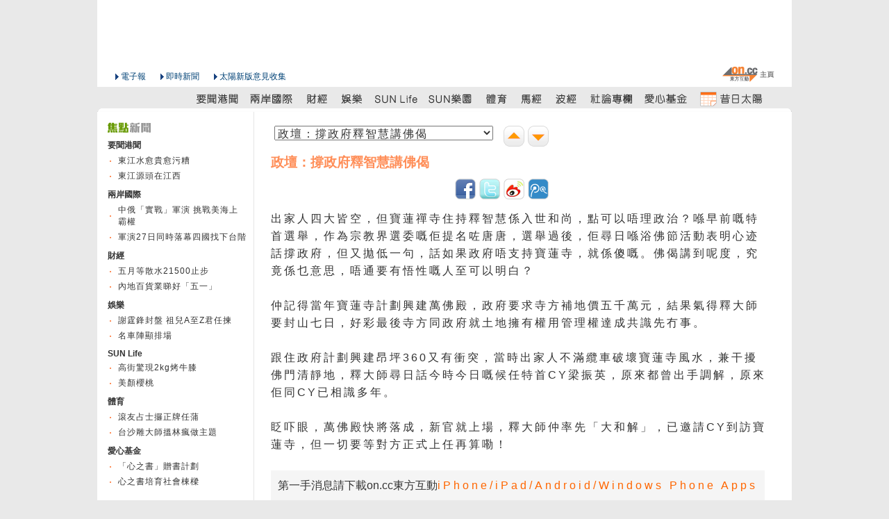

--- FILE ---
content_type: text/html
request_url: http://the-sun.on.cc/cnt/news/20120423/00408_003.html
body_size: 3499
content:






















<!DOCTYPE HTML PUBLIC "-//W3C//DTD HTML 4.01 Transitional//EN" "http://www.w3.org/TR/html4/loose.dtd">
<html lang="zh-hk">

  
  <head>
  <meta http-equiv="Content-Type" content="text/html; charset=utf-8">

  <title>政壇：撐政府釋智慧講佛偈 - 太陽報</title>
  <meta content="政壇：撐政府釋智慧講佛偈 - 太陽報" property="og:title"></meta>
  <meta property="og:type" content="article"/>
  <meta property="og:url" content="http://the-sun.on.cc/cnt/news/20120423/00408_003.html"/>
  <meta property="og:site_name" content="太陽報"/>
  <meta property="fb:admins" content="100000897297304"/>


  <meta http-equiv="cache-control" content="no-cache">
  <meta http-equiv="pragma" content="no-cache">
  <meta http-equiv="expires" content="0">
  <meta http-equiv="X-UA-Compatible" content="IE=7">
  <link rel="shortcut icon" href="/favicon.ico">
  <link rel="stylesheet" type="text/css" href="/css/v2/common.css" media="all">

  <link rel="alternate" type="application/rss+xml" title="要聞港聞 - 太陽報" href="/rss/news.xml" />
  <link rel="stylesheet" type="text/css" href="/css/v3/tsn_content.css" media="all">

  <script type="text/javascript" src="/js/sdate.js"></script>
  <script type="text/javascript" src="/js/v2/external-inc.js?t=20101215"></script>
  <script type="text/javascript" src="/js/v3/tsn-lib.js?t=20101215"></script>


  <script type="text/javascript">TSN.aid='tsn-20120423-0423_00408_003';</script>
  <script type="text/javascript" src="/js/keywords/relatedArticle/20120423/ArticleCode.js"></script>
  <script type="text/javascript" src="/js/keywords/relatedVideo/20120423/ArticleVideo.js"></script>
  <script type="text/javascript" src="/js/keywords/relatedArticle/20120423/tsn-20120423-0423_00408_003Keyword.js"></script>
  <script type="text/javascript" src="/js/v3/tsn-detail.js"></script>
    
  <script type="text/javascript">TSN.vodPlayerInfo.articleId='tsn-20120423-0423_00408_003';</script>
  <script type="text/javascript">TSN.ad.write('advert', '00404');</script>
  </head>
  
  <body>
  <div id="backdropCTN">
    <div id="utilsCTN"><!--NULL--></div>
      <div id="adsSuperCTN">
        <script type="text/javascript">TSN.ad.write('super', '00404');</script>
      </div>
      <div id="topNavCTN">
        <ul id="topToolbar">
          <li class="oncc"><a href="http://on.cc" class="oncc picBtn" title="on.cc 東方互動主頁"><em>on.cc 東方互動主頁</em></a></li>
        </ul>
        <ul id="topHeader" class="clear">
            <li class="logo"></li>
            <li class="epaper"><a href="http://epaper.on.cc/tsn/" class="arrowBtn">電子報</a></li>
            <li class="realtime_news"><a href="http://news.on.cc/" class="arrowBtn">即時新聞</a></li>
            <li class="suggest"><a onclick="TSN.suggestion.init();" class="arrowBtn"   href="javascript:void(0)"  target="_blank">太陽新版意見收集</a></li>
        </ul>
        <div id="topMenu">
          <ul class="menuList clear">
            <li class="today"></li>
            <li><a href="/cnt/news/20120423/index.html" class="news" title="要聞港聞"><em>要聞港聞</em></a></li>
            <li><a href="/cnt/china_world/20120423/index.html" class="china_world" title="兩岸國際"><em>兩岸國際</em></a></li>
            <li><a href="/go/?pd=20120423&s=00432" class="finance" title="財經"><em>財經</em></a></li>
            <li><a href="/cnt/entertainment/20120423/index.html" class="entertainment" title="娛樂"><em>娛樂</em></a></li>
            <li><a href="/cnt/lifestyle/20120423/index.html" class="lifestyle" title="SUN Life"><em>SUN Life</em></a></li>
            <li><a href="/go/?pd=20120423&s=00506" class="adult" title="SUN樂園"><em>SUN樂園</em></a></li>
            <li><a href="/cnt/sport/20120423/index.html" class="sport" title="體育"><em>體育</em></a></li>
            <li><a href="http://racing.on.cc/" class="racing" title="馬經" target="_blank"><em>馬經</em></a></li>
            <li><a href="http://football.on.cc/" class="football" title="波經" target="_blank"><em>波經</em></a></li>
            <li><a href="/cnt/news/20120423/00414_001.html" class="commentary" title="社論專欄"><em>社論專欄</em></a></li>
            <li><a href="/cnt/charity/index.html" class="charity" title="愛心基金"><em>愛心基金</em></a></li>
            <li><a href="/archive/index.html" class="archive" title="昔日太陽"><em>昔日太陽</em></a></li>
            </ul>
        </div>
        <script type="text/javascript">TSN.topNav.init();</script>
      </div>
      <div id="decoTop"><div class="head"><div class="tail"></div></div></div>
      <div id="pageCTN">
        <div id="mainCTN">
          <div id="twoColLeftCTN">
            <div class="center" id="adsCTN-left1"><script type="text/javascript">TSN.ad.write('left1', '00406');</script>
            </div>
          </div>
          <div id="twoColRightCTN">
          <!-- content -->
            <div class="para_content">	
              <div id="adsCTN-right1">
                <div id="adsCTN-text1"><script type="text/javascript">TSN.ad.write('text', '00406');</script></div>
                <div id="adsCTN-large1"><script type="text/javascript">TSN.ad.write('large1', '00406');</script></div>
                <div id="adsCTN-large2"><script type="text/javascript">TSN.ad.write('large2', '00406');</script></div>
              </div>
              <div id="adsCTN-text2"><script type="text/javascript">TSN.ad.write('text2', '00406');</script></div>
              <div id="pulldownCTN"><select id="articleListSELECT" class="articleList"></select><div class="articleNavGroup"><a href="#" class="nextArticle" alt="下一則" title="下一則"></a><a herf="#" class="prevArticle" alt="上一則" title="上一則"></a></div></div>
              
              
            <div class="newsText"><h1>政壇：撐政府釋智慧講佛偈</h1><p>出家人四大皆空，但寶蓮禪寺住持釋智慧係入世和尚，點可以唔理政治？喺早前嘅特首選舉，作為宗教界選委嘅佢提名咗唐唐，選舉過後，佢尋日喺浴佛節活動表明心迹話撐政府，但又拋低一句，話如果政府唔支持寶蓮寺，就係傻嘅。佛偈講到呢度，究竟係乜意思，唔通要有悟性嘅人至可以明白？</p></div><div class="newsText"><h2></h2><p>仲記得當年寶蓮寺計劃興建萬佛殿，政府要求寺方補地價五千萬元，結果氣得釋大師要封山七日，好彩最後寺方同政府就土地擁有權用管理權達成共識先冇事。</p></div><div class="newsText"><h2></h2><p>跟住政府計劃興建昂坪360又有衝突，當時出家人不滿纜車破壞寶蓮寺風水，兼干擾佛門清靜地，釋大師尋日話今時今日嘅候任特首CY梁振英，原來都曾出手調解，原來佢同CY已相識多年。</p></div><div class="newsText"><h2></h2><p>眨吓眼，萬佛殿快將落成，新官就上場，釋大師仲率先「大和解」，已邀請CY到訪寶蓮寺，但一切要等對方正式上任再算嘞！</p></div><div class="newsText"><h2></h2><p><!--AD--><div class="footerAds clear">第一手消息請下載on.cc東方互動<a href="http://itunes.apple.com/hk/app/id349812998?mt=8" target="_top">iPhone/</a><a href="http://itunes.apple.com/hk/app/id387862928?mt=8" target="_top">iPad/</a><a href="https://market.android.com/details?id=com.news.on" target="_top">Android/</a><a href="http://www.windowsphone.com/zh-hk/apps/30964640-6d0a-450c-b893-1e4aa6dde45f" target="_top">Windows Phone Apps</a></div><br><div class="footerAds clear"><a href="http://p18.on.cc/" target="_top">搵樓18</a>即睇最新樓價走勢、最全面地產新聞及筍盤情報</div><!--/AD--></p></div>        </div>
          <!-- e:para_content -->
          <!-- End of content -->  
            
          <!-- Load Author Name -->
            <div class="author_name clear">
              
                
                <!-- no Author -->
                     
            </div>
		    <!-- End of  Load Author Name -->      
            
            
            
            <!-- Load All Paragraphic Photo -->  
            
            
            
            
              <img class="title_pic" src="/img/v2/title_pic.png" />
                
            <div class="para_pic_box">
                  
                  
                
                    <div class="content_photo">
                      <img class="thickbox adjust" src='/cnt/news/20120423/photo/0423-00408-003b1.jpg'  />
                      <p>釋智慧<p>
                        </div>                     
                            </div>
	        <!-- End of  Load All Paragraphic Photo -->       
            
            <ul class="articleBtnGroup clearList">
              <li class="prevArticle"><a href="#">上一則</a></li>
		      <li class="nextArticle"><a href="#">下一則</a></li>
            </ul>
	        <script type="text/javascript">TSN.articleListSELECT = new TSN.articleList('#articleListSELECT');</script>            	
            
            <!--NULL-->
          </div>
        </div>
      </div>
      <div id="bottomNavCTN">
        <div class="layout">
          <div class="contentBox clear">
            <ul class="clearList menu">
              <li><a href="/cnt/news/20120423/index.html">要聞港聞</a></li>
                <li><a href="/cnt/china_world/20120423/index.html">兩岸國際</a></li>
                <li><a href="/go/?pd=20120423&s=00432">財經</a></li>
                <li><a href="/cnt/entertainment/20120423/index.html">娛樂</a></li>
                <li><a href="/cnt/lifestyle/20120423/index.html">SUN Life</a></li>
                <li><a href="/go/?pd=20120423&s=00506">SUN樂園</a></li>
                <li><a href="/cnt/sport/20120423/index.html">體育</a></li>
                <li><a href="http://racing.on.cc/" target="_blank">馬經</a></li>
                <li><a href="http://football.on.cc/" target="_blank">波經</a></li>
                <li><a href="/cnt/news/20120423/00414_001.html">社論專欄</a></li>
                <li><a href="/cnt/charity/index.html">愛心基金</a></li>
                <li><a href="/cnt/sitemap/20120423/index.html">新聞總覽</a></li>
            </ul>
            <div class="rightPanel">
              <ul class="clearList menu">
                <li class="first"><a href="#top" class="goTop">返回頁頂</a></li>
              </ul>
            </div>
            </div>
        </div>
      </div>
      <div id="decoBottom"><div class="head"><div class="tail"></div></div></div>
      <div id="footerCTN">
        <div class="layout">
          <div class="contentBox"><script type="text/javascript">TSN.footer.init();</script></div>
        </div>
      </div>
  </div>
  </body>

</html>


--- FILE ---
content_type: text/css
request_url: http://the-sun.on.cc/css/v2/common.css
body_size: 5563
content:
/*
CSS Reset
Copyright (c) 2009, Yahoo! Inc. All rights reserved.
Code licensed under the BSD License:
http://developer.yahoo.net/yui/license.txt
version: 2.8.0r4
*/
html{color:#000;background:#e9e9e9;}body,div,dl,dt,dd,ul,ol,li,h1,h2,h3,h4,h5,h6,pre,code,form,fieldset,legend,input,button,textarea,p,blockquote,th,td{margin:0;padding:0;}table{border-collapse:collapse;border-spacing:0;}fieldset,img{border:0;}address,caption,cite,code,dfn,em,strong,th,var,optgroup{font-style:inherit;font-weight:inherit;}del,ins{text-decoration:none;}li{list-style:none;}caption,th{text-align:left;}h1,h2,h3,h4,h5,h6{font-size:100%;font-weight:normal;}q:before,q:after{content:'';}abbr,acronym{border:0;font-variant:normal;}sup{vertical-align:baseline;}sub{vertical-align:baseline;}legend{color:#000;}input,button,textarea,select,optgroup,option{font-family:inherit;font-size:inherit;font-style:inherit;font-weight:inherit;}input,button,textarea,select{*font-size:100%;}

/*Clear fix for cross browser*/
.clear:after {content:".";display:block;height:0;clear:both;visibility:hidden;}
.clear{*zoom:1;}

/*Hidden <em> for seo*/
em {
	display:none;
}

/*Global Setting*/
body, input, select {
	font-family:Arial, Helvetica, sans-serif;
	font-size:12px;
	color:#333333;
}
br{
	letter-spacing:normal;
}
h2 {
	font-weight:bold;
}
.right {
	text-align:right;
}
.center {
	text-align:center;
}
.hrThin {
	overflow:hidden;
	height:1px;
	background-color:#e4e4e4;
	margin:4px 0 4px 0;
}
.clearRight {
	*position:relative;
	*height:0;
	clear:right;
}
a.picBtn:hover {
	background-color:transparent;
}
a.arrowBtn {
	background-image:url('/img/ic_blue_arrow_right.gif');
	background-repeat:no-repeat;
	background-position:1px 3px;
	*background-position:1px 1px;
	padding-left:9px;
}
a.arrowBtn:hover {
	background-image:url('/img/ic_white_arrow_right.gif');
}
a.arrowBtn:link, a.arrowBtn:visited {
	color:#004276;
	text-decoration:none;
}
a.arrowBtn:hover {
	color:#fff;
	background-color:#004276;
}
a.goTop {
	display:block;
	background:url(/img/ic_double_arrow_up_black.gif) no-repeat;
	background-position:0px 3px;
	*background-position:0px 1px;
	padding:0 0 0 10px;
}

/* s:backdrop layout & coloring */
#backdropCTN {
	background-color:#fff;	
	width:1000px;
	margin:0 auto;
}
#pageCTN, #utilsCTN, #corpBarCTN, #bottomNavCTN .layout, #footerCTN .layout, #decoTop, #decoBottom, #bottomNavCTN {
	/*padding:0 10px;*/
	padding:0;
}
#topMenu, #pageCTN {
	background-color:#e9e9e9;
}
#mainCTN, #bottomNavCTN .layout {
	background-color:#fff;
}
#decoTop, #decoBottom, #bottomNavCTN {
	background-color:#e9e9e9;
}
#decoTop .head {
	background-image:url(/img/v2/bg_cntbox_top.png);
	background-color:#e9e9e9;
	background-repeat:no-repeat;
	height:5px;
}
#decoTop div .tail {
	background-image:url(/img/v2/bg_cntbox_top.png);
	background-color:#e9e9e9;
	background-position:right top;
	background-repeat:no-repeat;
	width:40px;	
	height:5px;
	float:right;
	overflow:hidden;
}
#decoBottom .head {
	background-image:url(/img/v2/bg_cntbox_bottom.png);
	background-color:#e9e9e9;
	background-repeat:no-repeat;
	height:5px;
}
#decoBottom div .tail {
	background-image:url(/img/v2/bg_cntbox_bottom.png);
	background-color:#e9e9e9;
	background-position:right top;
	background-repeat:no-repeat;
	width:40px;	
	height:5px;
	float:right;
	overflow:hidden;
}

/* e:backdrop layout & coloring */

#utilsCTN {
	position:relative;
}
#mainCTN {
	color:#333333;
	border-bottom:1px solid #cccccc;
	/*margin-bottom:15px;*/
}
#mainCTN a:link {
	color:#333333;
	text-decoration:none;
	letter-spacing:4px;
	line-height:24px;		
}
#mainCTN a:visited {
	color:#333333;
	text-decoration:none;
	letter-spacing:4px;
	line-height:24px;	
}
#mainCTN a:hover {
	color:#fff;
	background-color:#FF6600;
	letter-spacing:4px;
	line-height:24px;		
}
#mainCTN ul.blackCommonList li a:link {
}
#bottomNavCTN {
}
#bottomNavCTN .contentBox {
	padding:25px 0 5px 15px;
	*padding-top:15px;
}
#bottomNavCTN .menu li{
	float:left;
	background:url(/img/bg_black_split.gif) no-repeat left center;
	padding:0 0 0 7px;
	margin:0 10px 0 0;
	*background-position:0px 0px;
}
#bottomNavCTN .menu li.first {
	background:none;
	padding:0;
}
#bottomNavCTN a:link, #bottomNavCTN a:visited {
	color:#333333;
	text-decoration:none;
}
#bottomNavCTN .rightPanel {
	float:right;
}
#footerCTN {
	background-color:#eaeaea;
}
#footerCTN .contentBox{
	color:#333333;
	height:60px;
	padding:15px;
}
#footerCTN a:link, #footerCTN a:visited, #footerCTN a:hover {
	color:#333333;
	text-decoration:none;
}
#footerCTN .menu {
	margin:0 0 10px 0;
}
#footerCTN .slogan {
	color:#e92c86;
	font-weight:bold;
}
#footerCTN .copyright {
	font-size:10px;
}
#topNavCTN {
	margin-top:5px;
	/*background: url("/img/xmas_2010_tree.gif") no-repeat scroll 370px 0 transparent;*/
}
#topToolbar li {
	float:right;
}
#topToolbar li.weatherIcon , #topToolbar li.yahoo {
	padding-top:5px;
}

#topToolbar li.weatherIcon {
	margin-top: 1px;	
}

#topToolbar li.weatherInfo {
	padding-top:7px;
}
#topToolbar li.yahoo, #topToolbar li.weatherIcon, #topToolbar li.weatherInfo {
	margin-right:10px;
}
#topToolbar a.oncc {
	display:block;
  background-image: url('../../img/v2/Sprite_common.png?1354071798170');
  background-position: left -0px;
	width:76px;
	height:23px;
	margin-right:25px;
}
#topHeader {
	margin-left:15px;
	height:30px;
}
#topHeader li {
	float:left;
}
#topHeader li.logo img {
	border:0;
}
#topHeader li.epaper {
	padding-top:7px;
	padding-left:10px;
}

#topHeader li.realtime_news {
	padding-top:7px;
	padding-left:20px;
}

#topHeader li.suggest {
	padding-top:7px;
	padding-left:20px;
}


#topMenu {
	padding-top:2px;
}
img.printable {
	display:none;
}
#topMenu ul.menuList li{
	float:left;
}
#topMenu ul.subMenuList li {
	float:left;
	*display:inline;
}
#topMenu ul.subMenuList li.first {
	margin:0;
}
#topMenu ul.menuList li a, #topMenu ul.menuList li a:hover {
	display:block;
	height:29px;
	text-decoration:none;
	background-color:transparent;
	background-repeat:no-repeat;
}
#topMenu ul.subMenuList li a {
	display:block;
}
#bottomNavCTN a:hover {
	color:#ff3201;
}

#topMenu li.today {
	padding-top:7px;
	width:135px;
	text-align:center;
	color:#000;
}
#topMenu li.separate {
	margin-left:5px;
}
#topMenu a.news {
	width:78px;
  background-image: url('../../img/v2/Sprite_common.png?1354071798170');
  background-position: left -23px;
}
#topMenu a.news:hover {
	width:78px;
  background-image: url('../../img/v2/Sprite_common.png?1354071798170');
  background-position: left -52px;
}
#topMenu li.on a.news, #topMenu li.on a.news:hover {
	width:78px;
  background-image: url('../../img/v2/Sprite_common.png?1354071798170');
  background-position: left -81px;
}	
#topMenu a.china_world {
	width:78px;
  background-image: url('../../img/v2/Sprite_common.png?1354071798170');
  background-position: left -110px;
}
#topMenu a.china_world:hover {
	width:78px;
  background-image: url('../../img/v2/Sprite_common.png?1354071798170');
  background-position: left -139px;
}
#topMenu li.on a.china_world, #topMenu li.on a.china_world:hover {
	width:78px;
  background-image: url('../../img/v2/Sprite_common.png?1354071798170');
  background-position: left -168px;
} 
#topMenu a.finance {
	width:51px;
  background-image: url('../../img/v2/Sprite_common.png?1354071798170');
  background-position: left -197px;
}
#topMenu a.finance:hover {
	width:51px;
  background-image: url('../../img/v2/Sprite_common.png?1354071798170');
  background-position: left -226px;
}
#topMenu li.on a.finance, #topMenu li.on a.finance:hover {
	width:51px;
  background-image: url('../../img/v2/Sprite_common.png?1354071798170');
  background-position: left -255px;
}
#topMenu a.entertainment {
	width:51px;
  background-image: url('../../img/v2/Sprite_common.png?1354071798170');
  background-position: left -284px;
}
#topMenu a.entertainment:hover {
	width:51px;
  background-image: url('../../img/v2/Sprite_common.png?1354071798170');
  background-position: left -313px;
}
#topMenu li.on a.entertainment, #topMenu li.on a.entertainment:hover {
	width:51px;
  background-image: url('../../img/v2/Sprite_common.png?1354071798170');
  background-position: left -342px;
} 
#topMenu a.lifestyle {
	width:78px;
  background-image: url('../../img/v2/Sprite_common.png?1354071798170');
  background-position: left -371px;
}
#topMenu a.lifestyle:hover {
	width:78px;
  background-image: url('../../img/v2/Sprite_common.png?1354071798170');
  background-position: left -400px;
}
#topMenu li.on a.lifestyle, #topMenu li.on a.lifestyle:hover {
	width:78px;
  background-image: url('../../img/v2/Sprite_common.png?1354071798170');
  background-position: left -429px;
}


#topMenu a.adult {
	width:78px;
  background-image: url('../../img/v2/Sprite_common.png?1354071798170');
  background-position: left -458px;
}
#topMenu a.adult:hover {
	width:78px;
  background-image: url('../../img/v2/Sprite_common.png?1354071798170');
  background-position: left -487px;
}
#topMenu li.on a.adult, #topMenu li.on a.adult:hover {
	width:78px;
  background-image: url('../../img/v2/Sprite_common.png?1354071798170');
  background-position: left -516px;
}
#topMenu a.sport {
	width:51px;
  background-image: url('../../img/v2/Sprite_common.png?1354071798170');
  background-position: left -545px;
}
#topMenu a.sport:hover {
	width:51px;
  background-image: url('../../img/v2/Sprite_common.png?1354071798170');
  background-position: left -574px;
}
#topMenu li.on a.sport, #topMenu li.on a.sport:hover {
	width:51px;
  background-image: url('../../img/v2/Sprite_common.png?1354071798170');
  background-position: left -603px;
}	
#topMenu a.racing {
	width:51px;
  background-image: url('../../img/v2/Sprite_common.png?1354071798170');
  background-position: left -632px;
}
#topMenu a.racing:hover {
	width:51px;
  background-image: url('../../img/v2/Sprite_common.png?1354071798170');
  background-position: left -661px;
}
#topMenu a.football {
	width:51px;
  background-image: url('../../img/v2/Sprite_common.png?1354071798170');
  background-position: left -690px;
}
#topMenu a.football:hover {
	width:51px;
  background-image: url('../../img/v2/Sprite_common.png?1354071798170');
  background-position: left -719px;
}
#topMenu a.commentary {
	width:78px;
  background-image: url('../../img/v2/Sprite_common.png?1354071798170');
  background-position: left -748px;
}
#topMenu a.commentary:hover {
	width:78px;
  background-image: url('../../img/v2/Sprite_common.png?1354071798170');
  background-position: left -777px;
}
#topMenu li.on a.commentary, #topMenu li.on a.commentary:hover {
	width:78px;
  background-image: url('../../img/v2/Sprite_common.png?1354071798170');
  background-position: left -806px;
} 
#topMenu a.charity {
	width:78px;
  background-image: url('../../img/v2/Sprite_common.png?1354071798170');
  background-position: left -835px;
}
#topMenu a.charity:hover {
	width:78px;
  background-image: url('../../img/v2/Sprite_common.png?1354071798170');
  background-position: left -864px;
}
#topMenu li.on a.charity, #topMenu li.on a.charity:hover {
	width:78px;
  background-image: url('../../img/v2/Sprite_common.png?1354071798170');
  background-position: left -893px;
} 
#topMenu a.archive {
	width:108px;
  background-image: url('../../img/v2/Sprite_common.png?1354071798170');
  background-position: left -922px;
}
#topMenu a.archive:hover {
	width:108px;
  background-image: url('../../img/v2/Sprite_common.png?1354071798170');
  background-position: left -951px;
}
#topMenu li.on a.archive, #topMenu li.on a.archive:hover {
	width:108px;
  background-image: url('../../img/v2/Sprite_common.png?1354071798170');
  background-position: left -980px;
}

#subMenuCTN {
	background:#fff;
	width:100%;
	padding-bottom: 5px;
}
div.subMenu {
	height:18px;
	overflow:hidden;
}
#topMenu-commentary a, #topMenu-lifestyle a, #topMenu-charity a {
	display:block;
	height:18px;
	width:80px;
}
#topMenu-commentary li, #topMenu-lifestyle li, #topMenu-charity li {
	float:left;
}
#topMenu-commentary .contentBox, #topMenu-lifestyle .contentBox, #topMenu-lifestyle .contentBox, #topMenu-charity .contentBox {
	padding:0;
}

/* s:commentary submenu */
#topMenu-commentary {
	padding-left:500px;
}
a.smenu-00413 {
  background-image: url('../../img/v2/Sprite_common.png?1354071798170');
  background-position: left -1009px;
}
li.on a.smenu-00413, li.on a.smenu-00413:hover, a.smenu-00413:hover {
  background-image: url('../../img/v2/Sprite_common.png?1354071798170');
  background-position: left -1027px;
}
a.smenu-00415 {
  background-image: url('../../img/v2/Sprite_common.png?1354071798170');
  background-position: left -1045px;
}
li.on a.smenu-00415, li.on a.smenu-00415:hover, a.smenu-00415:hover {
  background-image: url('../../img/v2/Sprite_common.png?1354071798170');
  background-position: left -1063px;
}
a.smenu-00430 {
  background-image: url('../../img/v2/Sprite_common.png?1354071798170');
  background-position: left -1081px;
}
li.on a.smenu-00430, li.on a.smenu-00430:hover, a.smenu-00430:hover {
  background-image: url('../../img/v2/Sprite_common.png?1354071798170');
  background-position: left -1099px;
}
a.smenu-00424 {
  background-image: url('../../img/v2/Sprite_common.png?1354071798170');
  background-position: left -1117px;
}
li.on a.smenu-00424, li.on a.smenu-00424:hover, a.smenu-00424:hover {
  background-image: url('../../img/v2/Sprite_common.png?1354071798170');
  background-position: left -1135px;
}
a.smenu-00466 {
  background-image: url('../../img/v2/Sprite_common.png?1354071798170');
  background-position: left -1153px;
}
li.on a.smenu-00466, li.on a.smenu-00466:hover, a.smenu-00466:hover {
  background-image: url('../../img/v2/Sprite_common.png?1354071798170');
  background-position: left -1171px;
}
a.smenu-00426 {
  background-image: url('../../img/v2/Sprite_common.png?1354071798170');
  background-position: left -1189px;
}
li.on a.smenu-00426, li.on a.smenu-00426:hover, a.smenu-00426:hover {
  background-image: url('../../img/v2/Sprite_common.png?1354071798170');
  background-position: left -1207px;
}
/* e:commentary submenu */

/* s:lifestyle submenu */
#topMenu-lifestyle {
	padding-left:260px;
}
a.smenu-00478 {
  background-image: url('../../img/v2/Sprite_common.png?1354071798170');
  background-position: left -1225px;
}
li.on a.smenu-00478, li.on a.smenu-00478:hover, a.smenu-00478:hover {
  background-image: url('../../img/v2/Sprite_common.png?1354071798170');
  background-position: left -1243px;
}
a.smenu-00486 {
  background-image: url('../../img/v2/Sprite_common.png?1354071798170');
  background-position: left -1261px;
}
li.on a.smenu-00486, li.on a.smenu-00486:hover, a.smenu-00486:hover {
  background-image: url('../../img/v2/Sprite_common.png?1354071798170');
  background-position: left -1279px;
}
a.smenu-00496 {
  background-image: url('../../img/v2/Sprite_common.png?1354071798170');
  background-position: left -1297px;
}
li.on a.smenu-00496, li.on a.smenu-00496:hover, a.smenu-00496:hover {
  background-image: url('../../img/v2/Sprite_common.png?1354071798170');
  background-position: left -1315px;
}
a.smenu-00492 {
  background-image: url('../../img/v2/Sprite_common.png?1354071798170');
  background-position: left -1333px;
}
li.on a.smenu-00492, li.on a.smenu-00492:hover, a.smenu-00492:hover {
  background-image: url('../../img/v2/Sprite_common.png?1354071798170');
  background-position: left -1351px;
}
/* e:lifestyle submenu */

/* s:charity submenu */
#topMenu-charity {
	padding-left:695px;
}
a.smenu-00517 {
  background-image: url('../../img/v2/Sprite_common.png?1354071798170');
  background-position: left -1369px;
}
li.on a.smenu-00517, li.on a.smenu-00517:hover, a.smenu-00517:hover {
  background-image: url('../../img/v2/Sprite_common.png?1354071798170');
  background-position: left -1387px;
}
a.smenu-info {
  background-image: url('../../img/v2/Sprite_common.png?1354071798170');
  background-position: left -1405px;
}
li.on a.smenu-info, li.on a.smenu-info:hover, a.smenu-info:hover {
  background-image: url('../../img/v2/Sprite_common.png?1354071798170');
  background-position: left -1423px;
}
a.smenu-donate {
  background-image: url('../../img/v2/Sprite_common.png?1354071798170');
  background-position: left -1441px;
}
li.on a.smenu-donate, li.on a.smenu-donate:hover, a.smenu-donate:hover {
  background-image: url('../../img/v2/Sprite_common.png?1354071798170');
  background-position: left -1459px;
}
/* e:charity submenu */

#miscContentCTN, #adContentBoxCTN {
	width:300px;
	margin-left:auto;
	margin-right:auto;
	line-height:20px;
}
#miscContentCTN {
	display:none;
}
#miscContentCTN .infoBox .contentBox{
	padding:10px 20px 10px 20px;
}

.right {
	text-align:right;
}
.hrThin {
	overflow:hidden;
	height:1px;
	background-color:#e4e4e4;
	margin:4px 0 4px 0;
}
.hrHigh {
	background-color:#ff6600;
}
ul.clearList, ul.commonList{
	list-style:none;
	padding:15;
	margin:0;
}
ol.numberList {
	margin-top:0px;
	margin-bottom:0px;
	padding-left:25px;
	*margin-left:10px;
}
ul.clearList li{
	padding:0;
	margin:0;
}

ul.commonList {
	margin-top: 10px;
}



ul.commonList li{
	background:url(/img/dot_blue.gif) no-repeat 3px 12px;
	padding:0 0 0 15px;
	margin: 0;
}
ol.numberList li {
	margin:5px 0 5px 0;
}
.infoBox .rightShadow {
	background:url(/img/block_h_grey.gif) top right no-repeat;
	padding:0 2px 0 0;
}
.infoBox .rightShadow .contentBox {
	background:#fff url(/img/bg_info_box.png) repeat-x;
	padding:10px;
}
.infoBox .footerShadow {
	background:url(/img/block_v_grey.gif) left top no-repeat;
	height:2px;
	display:block;
	overflow:hidden;
}

/*wire content box*/
.wireContentBox .corner {
	width:6px;
	height:6px;
}
.wireContentBox .tlc {
	background:url(/img/bg_wirebox_tlc.gif) no-repeat;
}
.wireContentBox .trc {
	background:url(/img/bg_wirebox_trc.gif) no-repeat;
}
.wireContentBox .blc {
	background:url(/img/bg_wirebox_blc.gif) no-repeat;
}
.wireContentBox .brc {
	background:url(/img/bg_wirebox_brc.gif) no-repeat;
}
.wireContentBox .t {
	background:url(/img/bg_wirebox_t.gif) repeat-x;
}
.wireContentBox .b {
	background:url(/img/bg_wirebox_b.gif) repeat-x;
}
.wireContentBox .l {
	background:url(/img/bg_wirebox_l.gif) repeat-y;
}
.wireContentBox .r {
	background:url(/img/bg_wirebox_r.gif) repeat-y;
}
.wireContentBox .contentBox {
	background:#fff;
}
/*calender*/
#calender-min {
	padding:0 0 15px 0;
	width:207px;
	background:#fff;
	border:#c0c0c0 solid 2px;
	position:absolute;
	left:0;
	top:-6px;
	display:none;
}
#calender-min .header, #calender-min table.calender{
	width:160px;
	margin-left:auto;
	margin-right:auto;
	
}
#calender-min .header {
	text-align:center;
	margin-bottom:10px;
}
#calender-min .header span {
	font-weight:bold;
}
#calender-min a.prev {
	display:block;
	width:15px;
	height:15px;
	background:url(/img/btn_orange_arrow_left.gif) no-repeat;
	float:left;
}
#calender-min a.prevDisable {
	background:url(/img/ic_grey_arrow_left.gif) no-repeat;
	cursor:default;
}
#calender-min a.next {
	display:block;
	width:15px;
	height:15px;
	background:url(/img/btn_orange_arrow_right.gif) no-repeat;
	float:right;
}
#calender-min a.nextDisable {
	background:url(/img/ic_grey_arrow_right.gif) no-repeat;
	cursor:default;
}
#calender-min table.calender a, #calender-min table.calender a:visited {
	background-color:transparent;
	color:#000;
}
#calender-min table.calender a:hover {
	background-color:#ececec;
}
#calender-min a.close {
	float:right;
	display:block;
	width:15px;
	height:15px;
	background:url(/img/ic_close_s.gif) no-repeat;
	margin:3px 3px 10px 3px;
}
table.calender {
	width:100%;
}
table.calender th {
	font-weight:normal;
	padding:0 0 10px 0;
	width:14.2%;
}
table.calender td{
	text-align:center;
	width:14.2%;
	cursor:default;
}
table.calender .hd{
	color:#f92d60;
}
#calender-min td.hd, #calender-min td.hd a, #calender-min td.hd a:visited, #calender-min td.hd a:hover{
	color:#f92d60;
	font-weight:bold;
}
#calender-min td.t, #calender-min td.t a, #calender-min td.t a:visited, #calender-min td.t a:hover {
	background-color:#dddddd;
}
table.calender a, table.calender td div {
	display:block;
	padding:1px;
}
table.calender .hr {
	background:url(/img/dot_grey_2px.gif) repeat-x;
	height:1px;
	overflow:hidden;
}
.text2AdsCTN {
	margin:0 0 0 5px;
	text-align:center;
}
.textAdsCTN {
	margin:0 0 0 15px;
	text-align:left;
}
#mainCTN a.adsTextLink, 
#mainCTN a.adsTextLink:link, 
#mainCTN a.adsTextLink:visited 
{
	color:#9933ff;
	font-size:16px;
	font-weight:bold;
	background-color:transparent;
	letter-spacing:normal !important;
}
#mainCTN a.adsTextLink:hover {
	color:#fff;
	background-color:#9933ff;
	letter-spacing:normal !important;
}
a.btnEpaperVersion {
	width:77px;
	height:19px;
	background:url(/img/btn_epaper_version.gif) no-repeat;
	float:right;
}
#mainCTN a.btnIcon, #mainCTN a.btnIcon:hover{
	background-color:transparent;
}
.adsLabel {
	text-align:right;
	color:#999999;
}
#adsSuperCTN {
	/*background: url("/img/xmas_2010_bg.gif") repeat scroll 0 0 transparent;*/
	text-align:center;
}

select.articleList {
	vertical-align:middle;
	width:300px;
}
select.articleList optgroup {
	font-style:normal;
}


/* TSN Time Slider */
/*
#timeSlideCTN .articleListCTN {
	position:relative;
}
#timeSlideCTN .articleListCTN select{
	position:absolute;
	left:300px;
	top:-25px;
}

#timeSlideCTN {
	height:25px;
	padding:3px 0 0 20px;
	z-index:99;
}

#timeSlider {
	font-size:12px;
}
#timeSlider-tl .line {
	position: absolute;
	top: 0px;
	left: 15px;
	border: 0;
	width: 180px;
	height: 20px;
	background:#fff url(/img/bg_timeline_silder.gif) 20px 8px no-repeat;
}

#timeSlider-tl .tag0 {
	left: 0px;
}

#timeSlider-tl .tag1 {
	left: 45px;
}

#timeSlider-tl .tag2 {
	left: 90px;
}

#timeSlider-tl .tag3 {
	left: 135px;
}

#timeSlider-tl .tag {
	position: absolute;
	top: 4px;
	width: 45px;
	border: 0;
	text-align: center;
	font-size: 10px;
	font-family:Verdana;
	cursor: pointer;
}
#timeSlider-tl .tag span {
	background-color:#fff;
}

#timeSlider-tl .handle {
	position: absolute;
	width: 35px;
	height: 15px;
	background-image: url(/img/ic_timeline_handle.gif);
	background-position:-35px 0px;
	background-repeat: no-repeat;
	cursor: pointer;
	top:2px;
}
#timeSlider-tl .lhandle {
	background-position:0px 0px;
}
#timeSlider-tl .rhandle {
	background-position:-70px 0px;
}

#timeSlider {
	position:relative;
	width:213px;
	z-index:99;
}
#timeSlider a:link, #timeSlider a:visited, #timeSlider a:hover {
	background-color:transparent;
	color:#000;
}
#timeSlider-label {
	position:absolute;
	width:150px;
	top:-25px;
	left:0px;
}
#timeSlider .label-long {
	width:211px;
}
#timeSlider-label-t {
	position:absolute;
	width:58px;
	top:-25px;
	left:153px;
	display:none;
}
#timeSlider .contentBox {
	padding:0;
	background:#e5e5e5;
}
#timeSlider-label-t .contentBox {
	text-align:center;
	height:19px;
}
#timeSlider-tl {
	position:relative;
}
#timeSlider-tl .btn {
	position:absolute;
	width:15px;
	height:15px;
	background-repeat:no-repeat;
	cursor:pointer;
	top:2px;
}
#timeSlider-tl .prev {
	background-image: url(/img/btn_orange_arrow_left.gif);
	left:0px;
}
#timeSlider-tl .prev-dis {
	background-image:url(/img/ic_grey_arrow_left.gif);
	cursor:default;
}
#timeSlider-tl .next {
	background-image: url(/img/btn_orange_arrow_right.gif);
	left:195px;
}
#timeSlider-tl .next-dis {
	background-image:url(/img/ic_grey_arrow_right.gif);
	cursor:default;
}
#timeSlider-tl .first {
	text-align:left;
}
#timeSlider-tl .last {
	text-align:right;
}
#timeSlider .footerArrow{
	background:url(/img/ic_grey_arrow_down.gif) no-repeat;
	width:14px;
	height:8px;
	display:none;
}
#timeSlider-label-t .footerArrow{
	margin:0 0 0 18px;
}
#timeSlider .footerShadow {
	height:8px;
}
#timeSlider-label li, #timeSlider-label-t li {
	height:19px;
}
#timeSlider-label li {
	float:left;
}
#timeSlider-label li.calender {
	background:url(/img/ic_calendar.gif) no-repeat;
	width:24px;
	margin:0 5px 0 0;
	cursor:pointer;
}
#timeSlider li div, #timeSlider-label-t .contentBox div{
	padding:2px 0 0 0;
}
*/
/* End TSN time Slider */

.mainPageContent {
	padding:0 18px 0 18px;
	margin:0 0 20px 0;
}
.commonTable {
	width:auto;
	font-size: 16px;
}
tr.heading, table.ent tr.heading{
	color:#fff;
	background:#ff6600;
	font-weight:bold;
}
table.fin tr.heading {
	background:#003399;
}
.alter {
	background:#eeeeee;
}
table.commonTable td, table.commonTable th{
	border:solid 2px #fff;
	letter-spacing:normal;
	padding:2px;
}
.miniTable {
	width:410px;
}
.center {
	text-align:center;
}
p.remark {
	font-size:12px;
	letter-spacing:normal;
	line-height:18px;
}
#mainCTN a.goToday:link, #mainCTN a.goToday:visited, #mainCTN a.goToday:hover
/*,#topMenu-archive ul.subMenuList li a:link, #topMenu-archive ul.subMenuList li a:visited, #topMenu-archive ul.subMenuList li a:hover*/
{
	color:#2869cb;
}
.nextCTN, #adsCTN .nextCTN, #adsCTN .boxContentCTN {
	margin:0;
	padding:10px 0 0 0;
}
#toolTipBox {
	z-index:999;
	position:absolute;
	display:none;
	opacity:0.8;
	*filter:alpha(opacity=80);	
}
#toolTipBox .title {
	padding:4px;
	*padding-top:5px;
	background:#000;
	color:#fff;
	font-size:12px;
}
#toolTipBox .upArrow {
	background:url(/img/ic_blk_arrow_up.gif) no-repeat 0px 0px;
	height:9px;
	width:17px;
	display:none;
	margin-left:10px;
}
#toolTipBox .downArrow {
	background:url(/img/ic_blk_arrow_down.gif) no-repeat 0px 0px;
	height:9px;
	width:17px;
	display:none;
	margin-left:10px;
}
#toolTipBox.up .upArrow {
	display:block;
}
#toolTipBox.up .downArrow {
	display:none;
}
#toolTipBox.down .upArrow {
	display:none;
}
#toolTipBox.down .downArrow {
	display:block;
}
#mainCTN a.btnMore {
	padding:0 0 0 10px;
	background-image:url(/img/ic_black_arrow_right.gif);
	background-repeat:no-repeat;
	background-position:2px 1px;
	font-size:12px;
	
}
#mainCTN a.btnMore:hover {
	color:#fff;
	background-image:url(/img/ic_white_arrow_right.gif);
}




/* Share ToolBar */
#toolBarCTN{*display:inline;min-height:30px}
#toolBar{width:400px;margin-bottom:15px;margin-right:5px; float:left;}
#toolBar li{float:left;height:30px;background-repeat:no-repeat;cursor:pointer;margin-left:5px;}
#toolBar a:hover{background-color:transparent;}
#toolBar li a{display:block;height:30px;width:30px;}
#toolBar li.print{background-image:url(/img/v2/ic_print.png);}
#toolBar li.facebook_like{width:180px;}
#toolBar li.twitter{background-image:url(/img/v2/ic_tt.png);float:right;}
#toolBar li.facebook{background-image:url(/img/v2/ic_fb.png);float:right;}
#toolBar li.plurk{background-image:url(/img/v2/ic_plurk.png);float:right;}
#toolBar li.sina{background-image:url(/img/v2/ic_sina.png);float:right;}

#toolBar li.qq{background-image:url(/img/v2/ic_qq.png);float:right;}
/* End Share ToolBar */


td.photo img {
	border: 1px solid #cccccc;
	width: 190px;
}


.yahoo_keywords_ifrm {
	margin-top: 10px;
	margin-bottom: 10px;
}


ul.focus_news_ul li.focus_news_li a.focus_news_a {
	line-height: normal !important;	
}


a.adsTextLink {
	letter-spacing: 0px;
}

#topMenu-archive {
	float:left;
	padding-bottom:5px;
}
#topMenu-archive a {
  background-image: url('../../img/v2/Sprite_common.png?1354071798170');
  background-position: left -1477px;
	display:block;
	width: 80px;
	height:18px;
	margin-left: 15px;
}


.authorInfo {
    font-size: 16px;
    padding-left: 15px;
}


/*Timeline Slider*/
#timelineSlider {
	display:none;
	padding:0 15px 10px 15px;
	background-color:#fff;
}
#timelineSlider div.calenderCTN {
	position:relative;
	z-index:99;
}
#timelineSlider li.item a:link, #timelineSlider li.item a:visited, #timelineSlider li.item a:hover,
#timelineSlider a.prevEnd:link, #timelineSlider a.prevEnd:visited, #timelineSlider a.prevEnd:hover,
#timelineSlider a.nextEnd:link, #timelineSlider a.nextEnd:visited, #timelineSlider a.nextEnd:hover
{
	color:#000;
	background-color:transparent;
	text-decoration:none;
}
#timelineSlider li.item a.today:link, #timelineSlider li.item a.today:visited, #timelineSlider li.item a.today:hover {
	color:#ff7d3a;
	text-decoration:none;
}
#timelineSlider .prevEnd, #timelineSlider .nextEnd {
	display:block;
	height:30px;
	background-repeat:no-repeat;
	font-size:16px;
	line-height:28px;
}
#timelineSlider .prevEnd {
	float:left;
	width:76px;
  background-image: url('../../img/v2/Sprite_common.png?1354071798170');
  background-position: left -1495px;
	text-indent:35px;
}
#timelineSlider .prevEnd-disable {
  background-image: url('../../img/v2/Sprite_common.png?1354071798170');
  background-position: left -1525px;
	cursor:default;
}
#timelineSlider .nextEnd {
	float:right;
	width:96px;
	padding-right:30px;
	text-align:center;
  background-image: url('../../img/v2/Sprite_common.png?1354071798170');
  background-position: left -1555px;
}
#timelineSlider .nextEnd-disable {
  background-image: url('../../img/v2/Sprite_common.png?1354071798170');
  background-position: left -1585px;
	cursor:default;
}
#timelineSlider .prevButton {
	float:left;
	height:30px;
	width:30px;
	background-repeat:no-repeat;
  background-image: url('../../img/v2/Sprite_common.png?1354071798170');
  background-position: left -1615px;
	cursor:pointer;
	margin-left:5px;
}
#timelineSlider .prevButton-disable {
  background-image: url('../../img/v2/Sprite_common.png?1354071798170');
  background-position: left -1645px;
	cursor:default;
}
#timelineSlider .nextButton {
	float:right;
	height:30px;
	width:30px;
	cursor:pointer;
	background-repeat:no-repeat;
  background-image: url('../../img/v2/Sprite_common.png?1354071798170');
  background-position: left -1675px;
	margin-right:5px;
}
#timelineSlider .nextButton-disable {
  background-image: url('../../img/v2/Sprite_common.png?1354071798170');
  background-position: left -1705px;
	cursor:default;
}
#timelineSlider .bar {
	overflow:hidden;
	position:relative;
	height:30px;
	background-image:url('/img/v2/dot_gray_3px.gif');
	background-repeat:repeat-x;
	background-position:0 14px;
}
#timelineSlider li.item {
	position:absolute;
	top:0;
	left:0;
	width:50px;
	height:30px;
	line-height:28px;
	font-size:16px;
	text-align:center;
}
#timelineSlider div.line {
	margin-top:14px;
	height:3px;
	background-color:#dddddd;
	overflow:hidden;
}
#timelineSlider li.item span.date {
	letter-spacing:1px;
	background-color:#fff;
}
/* End Timeline Slider*/
#topNavCTN .weatherBreaking table {
	width:100px;
}

#topMenu a.goodnews {
	width:51px;
  background-image: url('../../img/v2/Sprite_common.png?1354071798170');
  background-position: left -1735px;
}
#topMenu a.goodnews:hover {
	width:51px;
  background-image: url('../../img/v2/Sprite_common.png?1354071798170');
  background-position: left -1764px;
}
#topMenu li.on a.goodnews, #topMenu li.on a.goodnews:hover {
	width:51px;
  background-image: url('../../img/v2/Sprite_common.png?1354071798170');
  background-position: left -1793px;
}


--- FILE ---
content_type: application/javascript
request_url: http://the-sun.on.cc/cnt/entertainment/20120423/js/articleList-entertainment.js
body_size: 1796
content:




TSN.data.articleList['entertainment'] = [{pubdate:'20120423', sect_L1_name:'entertainment', sect_L2:'00469', sect_L3:'00470', priority:'001', title:'謝霆鋒封盤 祖兒A至Z君任揀', is_main_article:'true', photo_path:'0423-00470-001p1g1.jpg',sect_L2_name : '本地娛樂'},{pubdate:'20120423', sect_L1_name:'entertainment', sect_L2:'00469', sect_L3:'00470', priority:'002', title:'名車陣顯排場', is_main_article:'true', photo_path:'0423-00470-001p1g1.jpg',sect_L2_name : '本地娛樂'},{pubdate:'20120423', sect_L1_name:'entertainment', sect_L2:'00469', sect_L3:'00470', priority:'003', title:'歌影雙箭頭強攻', is_main_article:'true', photo_path:'0423-00470-001p1g1.jpg',sect_L2_name : '本地娛樂'},{pubdate:'20120423', sect_L1_name:'entertainment', sect_L2:'00469', sect_L3:'00470', priority:'004', title:'狠推情侶Job 阿Sa陳偉霆賺少7位數', is_main_article:'true', photo_path:'0423-00470-001p1g1.jpg',sect_L2_name : '本地娛樂'},{pubdate:'20120423', sect_L1_name:'entertainment', sect_L2:'00469', sect_L3:'00470', priority:'005', title:'林峯撐嘉穎超晒班', is_main_article:'true', photo_path:'0423-00470-001p1g1.jpg',sect_L2_name : '本地娛樂'},{pubdate:'20120423', sect_L1_name:'entertainment', sect_L2:'00469', sect_L3:'00470', priority:'006', title:'鍾舒漫簽15年約唔願走', is_main_article:'true', photo_path:'0423-00470-001p1g1.jpg',sect_L2_name : '本地娛樂'},{pubdate:'20120423', sect_L1_name:'entertainment', sect_L2:'00469', sect_L3:'00470', priority:'007', title:'鍾楚紅只愛環保分子', is_main_article:'', photo_path:'0423-00470-001p1g1.jpg',sect_L2_name : '本地娛樂'},{pubdate:'20120423', sect_L1_name:'entertainment', sect_L2:'00469', sect_L3:'00470', priority:'010', title:'阿澤揮霍爆煲：欠債數百萬', is_main_article:'', photo_path:'0423-00470-001p1g1.jpg',sect_L2_name : '本地娛樂'},{pubdate:'20120423', sect_L1_name:'entertainment', sect_L2:'00469', sect_L3:'00470', priority:'011', title:'田蕊妮：諗過離開佢', is_main_article:'', photo_path:'0423-00470-001p1g1.jpg',sect_L2_name : '本地娛樂'},{pubdate:'20120423', sect_L1_name:'entertainment', sect_L2:'00469', sect_L3:'00470', priority:'012', title:'遇挫敗重新振作', is_main_article:'', photo_path:'0423-00470-001p1g1.jpg',sect_L2_name : '本地娛樂'},{pubdate:'20120423', sect_L1_name:'entertainment', sect_L2:'00469', sect_L3:'00470', priority:'013', title:'一味靠慳重拾快樂', is_main_article:'', photo_path:'0423-00470-001p1g1.jpg',sect_L2_name : '本地娛樂'},{pubdate:'20120423', sect_L1_name:'entertainment', sect_L2:'00469', sect_L3:'00470', priority:'014', title:'張崇德撐黃貫中做「未婚爸爸」', is_main_article:'', photo_path:'0423-00470-001p1g1.jpg',sect_L2_name : '本地娛樂'},{pubdate:'20120423', sect_L1_name:'entertainment', sect_L2:'00469', sect_L3:'00470', priority:'015', title:'楊冪捱凍大露背蝕「底」', is_main_article:'', photo_path:'0423-00470-001p1g1.jpg',sect_L2_name : '本地娛樂'},{pubdate:'20120423', sect_L1_name:'entertainment', sect_L2:'00469', sect_L3:'00470', priority:'016', title:'劉謙送飛李蘊闔家捧場', is_main_article:'', photo_path:'0423-00470-001p1g1.jpg',sect_L2_name : '本地娛樂'},{pubdate:'20120423', sect_L1_name:'entertainment', sect_L2:'00469', sect_L3:'00470', priority:'020', title:'莊思敏插負心漢：叫個妹帶眼識人', is_main_article:'', photo_path:'0423-00470-001p1g1.jpg',sect_L2_name : '本地娛樂'},{pubdate:'20120423', sect_L1_name:'entertainment', sect_L2:'00469', sect_L3:'00470', priority:'021', title:'Lisa坦承分手', is_main_article:'', photo_path:'0423-00470-001p1g1.jpg',sect_L2_name : '本地娛樂'},{pubdate:'20120423', sect_L1_name:'entertainment', sect_L2:'00469', sect_L3:'00470', priority:'022', title:'天后細佬多戀事', is_main_article:'', photo_path:'0423-00470-001p1g1.jpg',sect_L2_name : '本地娛樂'},{pubdate:'20120423', sect_L1_name:'entertainment', sect_L2:'00469', sect_L3:'00470', priority:'023', title:'謝安琪舞刀弄劍老公唔掂', is_main_article:'', photo_path:'0423-00470-001p1g1.jpg',sect_L2_name : '本地娛樂'},{pubdate:'20120423', sect_L1_name:'entertainment', sect_L2:'00469', sect_L3:'00470', priority:'030', title:'Fiona扮鮑魚刷紅館省招牌', is_main_article:'', photo_path:'0423-00470-001p1g1.jpg',sect_L2_name : '本地娛樂'},{pubdate:'20120423', sect_L1_name:'entertainment', sect_L2:'00469', sect_L3:'00470', priority:'031', title:'立威廉西安賣錶搞慶Fans', is_main_article:'', photo_path:'0423-00470-001p1g1.jpg',sect_L2_name : '本地娛樂'},{pubdate:'20120423', sect_L1_name:'entertainment', sect_L2:'00469', sect_L3:'00470', priority:'032', title:'馮小剛遭「輪姦」爆粗：我們都是雞！', is_main_article:'', photo_path:'0423-00470-001p1g1.jpg',sect_L2_name : '本地娛樂'},{pubdate:'20120423', sect_L1_name:'entertainment', sect_L2:'00469', sect_L3:'00470', priority:'033', title:'馮德倫利誘鈕承澤用Baby', is_main_article:'', photo_path:'0423-00470-001p1g1.jpg',sect_L2_name : '本地娛樂'},{pubdate:'20120423', sect_L1_name:'entertainment', sect_L2:'00469', sect_L3:'00470', priority:'040', title:'陳浩民小豬電力比併', is_main_article:'', photo_path:'0423-00470-001p1g1.jpg',sect_L2_name : '本地娛樂'},{pubdate:'20120423', sect_L1_name:'entertainment', sect_L2:'00469', sect_L3:'00470', priority:'041', title:'傅珮嘉哭笑不得', is_main_article:'', photo_path:'0423-00470-001p1g1.jpg',sect_L2_name : '本地娛樂'},{pubdate:'20120423', sect_L1_name:'entertainment', sect_L2:'00469', sect_L3:'00470', priority:'042', title:'魏駿傑惡搞愛女', is_main_article:'', photo_path:'0423-00470-001p1g1.jpg',sect_L2_name : '本地娛樂'},{pubdate:'20120423', sect_L1_name:'entertainment', sect_L2:'00469', sect_L3:'00470', priority:'043', title:'朱凱婷攬女開餐', is_main_article:'', photo_path:'0423-00470-001p1g1.jpg',sect_L2_name : '本地娛樂'},{pubdate:'20120423', sect_L1_name:'entertainment', sect_L2:'00469', sect_L3:'00470', priority:'044', title:'杜志烜加分爸爸', is_main_article:'', photo_path:'0423-00470-001p1g1.jpg',sect_L2_name : '本地娛樂'},{pubdate:'20120423', sect_L1_name:'entertainment', sect_L2:'00469', sect_L3:'00470', priority:'045', title:'蓋鳴暉盛女拒愛', is_main_article:'', photo_path:'0423-00470-001p1g1.jpg',sect_L2_name : '本地娛樂'},{pubdate:'20120423', sect_L1_name:'entertainment', sect_L2:'00469', sect_L3:'00470', priority:'046', title:'糖妹願與男友拍裸照', is_main_article:'', photo_path:'0423-00470-001p1g1.jpg',sect_L2_name : '本地娛樂'},{pubdate:'20120423', sect_L1_name:'entertainment', sect_L2:'00469', sect_L3:'00470', priority:'047', title:'Bosco由內到外愛杏兒', is_main_article:'', photo_path:'0423-00470-001p1g1.jpg',sect_L2_name : '本地娛樂'},{pubdate:'20120423', sect_L1_name:'entertainment', sect_L2:'00469', sect_L3:'00470', priority:'048', title:'白雪仙壽宴百人同賀', is_main_article:'', photo_path:'0423-00470-001p1g1.jpg',sect_L2_name : '本地娛樂'},{pubdate:'20120423', sect_L1_name:'entertainment', sect_L2:'00469', sect_L3:'00470', priority:'050', title:'苟芸慧公開求愛', is_main_article:'', photo_path:'0423-00470-001p1g1.jpg',sect_L2_name : '本地娛樂'},{pubdate:'20120423', sect_L1_name:'entertainment', sect_L2:'00469', sect_L3:'00470', priority:'051', title:'黃智雯結婚着比堅尼', is_main_article:'', photo_path:'0423-00470-001p1g1.jpg',sect_L2_name : '本地娛樂'},{pubdate:'20120423', sect_L1_name:'entertainment', sect_L2:'00469', sect_L3:'00470', priority:'052', title:'黎瑞恩剩餸打包贈露宿者', is_main_article:'', photo_path:'0423-00470-001p1g1.jpg',sect_L2_name : '本地娛樂'},{pubdate:'20120423', sect_L1_name:'entertainment', sect_L2:'00469', sect_L3:'00470', priority:'053', title:'焦媛 「裸跑」賣樓', is_main_article:'', photo_path:'0423-00470-001p1g1.jpg',sect_L2_name : '本地娛樂'},{pubdate:'20120423', sect_L1_name:'entertainment', sect_L2:'00469', sect_L3:'00470', priority:'054', title:'杜如風祝阿傑夫婦白頭到老', is_main_article:'', photo_path:'0423-00470-001p1g1.jpg',sect_L2_name : '本地娛樂'},{pubdate:'20120423', sect_L1_name:'entertainment', sect_L2:'00469', sect_L3:'00470', priority:'055', title:'G.E.M.以剷青新Look開騷', is_main_article:'', photo_path:'0423-00470-001p1g1.jpg',sect_L2_name : '本地娛樂'},{pubdate:'20120423', sect_L1_name:'entertainment', sect_L2:'00469', sect_L3:'00470', priority:'056', title:'童愛玲揚言計劃再造人', is_main_article:'', photo_path:'0423-00470-001p1g1.jpg',sect_L2_name : '本地娛樂'},{pubdate:'20120423', sect_L1_name:'entertainment', sect_L2:'00469', sect_L3:'00470', priority:'057', title:'唐禹哲來港跟城市電訊簽約', is_main_article:'', photo_path:'0423-00470-001p1g1.jpg',sect_L2_name : '本地娛樂'},{pubdate:'20120423', sect_L1_name:'entertainment', sect_L2:'00469', sect_L3:'00470', priority:'100', title:'每日星蹤：唐禹哲、容祖兒、陳奐仁', is_main_article:'', photo_path:'0423-00470-001p1g1.jpg',sect_L2_name : '本地娛樂'},{pubdate:'20120423', sect_L1_name:'entertainment', sect_L2:'00469', sect_L3:'00473', priority:'001', title:'中文台節目表', is_main_article:'', photo_path:'0423-00470-001p1g1.jpg',sect_L2_name : '本地娛樂'},{pubdate:'20120423', sect_L1_name:'entertainment', sect_L2:'00469', sect_L3:'00474', priority:'001', title:'英文台節目表', is_main_article:'', photo_path:'0423-00470-001p1g1.jpg',sect_L2_name : '本地娛樂'},{pubdate:'20120423', sect_L1_name:'entertainment', sect_L2:'00475', sect_L3:'00476', priority:'001', title:'恭子全裸做妓', is_main_article:'', photo_path:'0423-00470-001p1g1.jpg',sect_L2_name : '國際娛樂'},{pubdate:'20120423', sect_L1_name:'entertainment', sect_L2:'00475', sect_L3:'00476', priority:'002', title:'佐佐木希偕「小翻版」谷碟', is_main_article:'', photo_path:'0423-00470-001p1g1.jpg',sect_L2_name : '國際娛樂'},{pubdate:'20120423', sect_L1_name:'entertainment', sect_L2:'00475', sect_L3:'00476', priority:'003', title:'剛力彩芽咀岡田谷收視', is_main_article:'', photo_path:'0423-00470-001p1g1.jpg',sect_L2_name : '國際娛樂'},{pubdate:'20120423', sect_L1_name:'entertainment', sect_L2:'00475', sect_L3:'00476', priority:'004', title:'李敏鎬飛上海百人接機', is_main_article:'', photo_path:'0423-00470-001p1g1.jpg',sect_L2_name : '國際娛樂'},{pubdate:'20120423', sect_L1_name:'entertainment', sect_L2:'00475', sect_L3:'00476', priority:'005', title:'「七公主」望鏡眼都唔眨', is_main_article:'', photo_path:'0423-00470-001p1g1.jpg',sect_L2_name : '國際娛樂'},{pubdate:'20120423', sect_L1_name:'entertainment', sect_L2:'00475', sect_L3:'00476', priority:'006', title:'Kyary頭頂「摩天大廈」', is_main_article:'', photo_path:'0423-00470-001p1g1.jpg',sect_L2_name : '國際娛樂'},{pubdate:'20120423', sect_L1_name:'entertainment', sect_L2:'00475', sect_L3:'00476', priority:'007', title:'史嘉娜新片海報改頭換面', is_main_article:'', photo_path:'0423-00470-001p1g1.jpg',sect_L2_name : '國際娛樂'},{pubdate:'20120423', sect_L1_name:'entertainment', sect_L2:'00475', sect_L3:'00476', priority:'008', title:'Big Bang向「世宗大王」獻技', is_main_article:'', photo_path:'0423-00470-001p1g1.jpg',sect_L2_name : '國際娛樂'},{pubdate:'20120423', sect_L1_name:'entertainment', sect_L2:'00475', sect_L3:'00476', priority:'009', title:'騎呢GaGa踩高跟鞋玩瑜伽', is_main_article:'', photo_path:'0423-00470-001p1g1.jpg',sect_L2_name : '國際娛樂'},{pubdate:'20120423', sect_L1_name:'entertainment', sect_L2:'00475', sect_L3:'00476', priority:'010', title:'雪兒撐變性子捧獎', is_main_article:'', photo_path:'0423-00470-001p1g1.jpg',sect_L2_name : '國際娛樂'},{pubdate:'20120423', sect_L1_name:'entertainment', sect_L2:'00475', sect_L3:'00476', priority:'011', title:'Kim Kanye街頭漫步未甩拖', is_main_article:'', photo_path:'0423-00470-001p1g1.jpg',sect_L2_name : '國際娛樂'},{pubdate:'20120423', sect_L1_name:'entertainment', sect_L2:'00475', sect_L3:'00476', priority:'012', title:'嘉莉農場出嫁紅星雲集', is_main_article:'', photo_path:'0423-00470-001p1g1.jpg',sect_L2_name : '國際娛樂'},{pubdate:'20120423', sect_L1_name:'entertainment', sect_L2:'00475', sect_L3:'00476', priority:'030', title:'超星波', is_main_article:'', photo_path:'0423-00470-001p1g1.jpg',sect_L2_name : '國際娛樂'}];



--- FILE ---
content_type: application/javascript
request_url: http://the-sun.on.cc/cnt/finance/20120423/js/articleList-finance.js
body_size: 2381
content:




TSN.data.articleList['finance'] = [{pubdate:'20120423', sect_L1_name:'finance', sect_L2:'00433', sect_L3:'00434', priority:'001', title:'五月等散水21500止步', is_main_article:'true', photo_path:'0423-00434-001p1g1.jpg',sect_L2_name : '財經新聞'},{pubdate:'20120423', sect_L1_name:'finance', sect_L2:'00433', sect_L3:'00434', priority:'002', title:'內地百貨業睇好「五一」', is_main_article:'true', photo_path:'0423-00434-001p1g1.jpg',sect_L2_name : '財經新聞'},{pubdate:'20120423', sect_L1_name:'finance', sect_L2:'00433', sect_L3:'00434', priority:'003', title:'IMF新彈藥明年才可用', is_main_article:'true', photo_path:'0423-00434-001p1g1.jpg',sect_L2_name : '財經新聞'},{pubdate:'20120423', sect_L1_name:'finance', sect_L2:'00433', sect_L3:'00434', priority:'005', title:'荷蘭削赤觸礁恐失AAA級', is_main_article:'', photo_path:'0423-00434-001p1g1.jpg',sect_L2_name : '財經新聞'},{pubdate:'20120423', sect_L1_name:'finance', sect_L2:'00433', sect_L3:'00434', priority:'010', title:'民企爆煲責在兩種人', is_main_article:'', photo_path:'0423-00434-001p1g1.jpg',sect_L2_name : '財經新聞'},{pubdate:'20120423', sect_L1_name:'finance', sect_L2:'00433', sect_L3:'00434', priority:'011', title:'留任董事無礙周松崗接棒', is_main_article:'', photo_path:'0423-00434-001p1g1.jpg',sect_L2_name : '財經新聞'},{pubdate:'20120423', sect_L1_name:'finance', sect_L2:'00433', sect_L3:'00434', priority:'012', title:'洪良保薦人永久釘牌', is_main_article:'', photo_path:'0423-00434-001p1g1.jpg',sect_L2_name : '財經新聞'},{pubdate:'20120423', sect_L1_name:'finance', sect_L2:'00433', sect_L3:'00434', priority:'013', title:'兆豐五宗罪無獨立審查', is_main_article:'', photo_path:'0423-00434-001p1g1.jpg',sect_L2_name : '財經新聞'},{pubdate:'20120423', sect_L1_name:'finance', sect_L2:'00433', sect_L3:'00434', priority:'014', title:'「歐洲股神」自爆搵人接班', is_main_article:'', photo_path:'0423-00434-001p1g1.jpg',sect_L2_name : '財經新聞'},{pubdate:'20120423', sect_L1_name:'finance', sect_L2:'00433', sect_L3:'00434', priority:'015', title:'中石化工程冀年底籌百億', is_main_article:'', photo_path:'0423-00434-001p1g1.jpg',sect_L2_name : '財經新聞'},{pubdate:'20120423', sect_L1_name:'finance', sect_L2:'00433', sect_L3:'00434', priority:'020', title:'新資本架構衝擊長期保單', is_main_article:'', photo_path:'0423-00434-001p1g1.jpg',sect_L2_name : '財經新聞'},{pubdate:'20120423', sect_L1_name:'finance', sect_L2:'00433', sect_L3:'00434', priority:'021', title:'內地償付能力監管接軌國際', is_main_article:'', photo_path:'0423-00434-001p1g1.jpg',sect_L2_name : '財經新聞'},{pubdate:'20120423', sect_L1_name:'finance', sect_L2:'00433', sect_L3:'00434', priority:'022', title:'滙控轟英新監管阻信貸', is_main_article:'', photo_path:'0423-00434-001p1g1.jpg',sect_L2_name : '財經新聞'},{pubdate:'20120423', sect_L1_name:'finance', sect_L2:'00433', sect_L3:'00434', priority:'023', title:'星展料中港存息漸拉近', is_main_article:'', photo_path:'0423-00434-001p1g1.jpg',sect_L2_name : '財經新聞'},{pubdate:'20120423', sect_L1_name:'finance', sect_L2:'00433', sect_L3:'00434', priority:'024', title:'東岳不知悉邱永漢視察', is_main_article:'', photo_path:'0423-00434-001p1g1.jpg',sect_L2_name : '財經新聞'},{pubdate:'20120423', sect_L1_name:'finance', sect_L2:'00433', sect_L3:'00434', priority:'025', title:'光明食品傳購英麥片商', is_main_article:'', photo_path:'0423-00434-001p1g1.jpg',sect_L2_name : '財經新聞'},{pubdate:'20120423', sect_L1_name:'finance', sect_L2:'00433', sect_L3:'00434', priority:'030', title:'基金Interview：展騰發掘民企 超常回報', is_main_article:'', photo_path:'0423-00434-001p1g1.jpg',sect_L2_name : '財經新聞'},{pubdate:'20120423', sect_L1_name:'finance', sect_L2:'00433', sect_L3:'00434', priority:'031', title:'堅守價值投資追失地', is_main_article:'', photo_path:'0423-00434-001p1g1.jpg',sect_L2_name : '財經新聞'},{pubdate:'20120423', sect_L1_name:'finance', sect_L2:'00433', sect_L3:'00434', priority:'032', title:'辦公室腦震盪比看法', is_main_article:'', photo_path:'0423-00434-001p1g1.jpg',sect_L2_name : '財經新聞'},{pubdate:'20120423', sect_L1_name:'finance', sect_L2:'00433', sect_L3:'00434', priority:'050', title:'80年代超合金升到過萬', is_main_article:'', photo_path:'0423-00434-001p1g1.jpg',sect_L2_name : '財經新聞'},{pubdate:'20120423', sect_L1_name:'finance', sect_L2:'00433', sect_L3:'00434', priority:'051', title:'單車發燒友 專門店煞食', is_main_article:'', photo_path:'0423-00434-001p1g1.jpg',sect_L2_name : '財經新聞'},{pubdate:'20120423', sect_L1_name:'finance', sect_L2:'00433', sect_L3:'00434', priority:'052', title:'藝術品回報睇幾高？', is_main_article:'', photo_path:'0423-00434-001p1g1.jpg',sect_L2_name : '財經新聞'},{pubdate:'20120423', sect_L1_name:'finance', sect_L2:'00433', sect_L3:'00434', priority:'054', title:'積極不干預與不積極干預', is_main_article:'', photo_path:'0423-00434-001p1g1.jpg',sect_L2_name : '財經新聞'},{pubdate:'20120423', sect_L1_name:'finance', sect_L2:'00433', sect_L3:'00434', priority:'055', title:'50萬讀MBA鋪路紮職', is_main_article:'', photo_path:'0423-00434-001p1g1.jpg',sect_L2_name : '財經新聞'},{pubdate:'20120423', sect_L1_name:'finance', sect_L2:'00433', sect_L3:'00434', priority:'056', title:'PRADA業績閃亮 新世袋', is_main_article:'', photo_path:'0423-00434-001p1g1.jpg',sect_L2_name : '財經新聞'},{pubdate:'20120423', sect_L1_name:'finance', sect_L2:'00433', sect_L3:'00434', priority:'057', title:'安永潘志威堅毅鐵人', is_main_article:'', photo_path:'0423-00434-001p1g1.jpg',sect_L2_name : '財經新聞'},{pubdate:'20120423', sect_L1_name:'finance', sect_L2:'00433', sect_L3:'00434', priority:'058', title:'官恩娜：投資物業夠穩陣', is_main_article:'', photo_path:'0423-00434-001p1g1.jpg',sect_L2_name : '財經新聞'},{pubdate:'20120423', sect_L1_name:'finance', sect_L2:'00433', sect_L3:'00434', priority:'059', title:'家庭資產分門別類計得失', is_main_article:'', photo_path:'0423-00434-001p1g1.jpg',sect_L2_name : '財經新聞'},{pubdate:'20120423', sect_L1_name:'finance', sect_L2:'00433', sect_L3:'00434', priority:'060', title:'舉報積金違規保利益', is_main_article:'', photo_path:'0423-00434-001p1g1.jpg',sect_L2_name : '財經新聞'},{pubdate:'20120423', sect_L1_name:'finance', sect_L2:'00433', sect_L3:'00434', priority:'061', title:'悶市睇業績揀好股', is_main_article:'', photo_path:'0423-00434-001p1g1.jpg',sect_L2_name : '財經新聞'},{pubdate:'20120423', sect_L1_name:'finance', sect_L2:'00433', sect_L3:'00434', priority:'062', title:'信託獨立照顧遺孤', is_main_article:'', photo_path:'0423-00434-001p1g1.jpg',sect_L2_name : '財經新聞'},{pubdate:'20120423', sect_L1_name:'finance', sect_L2:'00433', sect_L3:'00434', priority:'063', title:'康業信貸快遞助你輕鬆清走卡數', is_main_article:'', photo_path:'0423-00434-001p1g1.jpg',sect_L2_name : '財經新聞'},{pubdate:'20120423', sect_L1_name:'finance', sect_L2:'00433', sect_L3:'00434', priority:'064', title:'申請物業貸款 自定還款期', is_main_article:'', photo_path:'0423-00434-001p1g1.jpg',sect_L2_name : '財經新聞'},{pubdate:'20120423', sect_L1_name:'finance', sect_L2:'00435', sect_L3:'00436', priority:'001', title:'奧柏456伙售罄套20億', is_main_article:'', photo_path:'0423-00434-001p1g1.jpg',sect_L2_name : '地產'},{pubdate:'20120423', sect_L1_name:'finance', sect_L2:'00435', sect_L3:'00436', priority:'002', title:'英皇三盤送3000萬優惠', is_main_article:'', photo_path:'0423-00434-001p1g1.jpg',sect_L2_name : '地產'},{pubdate:'20120423', sect_L1_name:'finance', sect_L2:'00435', sect_L3:'00436', priority:'003', title:'海典居呎價八千五破頂', is_main_article:'', photo_path:'0423-00434-001p1g1.jpg',sect_L2_name : '地產'},{pubdate:'20120423', sect_L1_name:'finance', sect_L2:'00435', sect_L3:'00436', priority:'004', title:'藍籌屋苑交投升兩成', is_main_article:'', photo_path:'0423-00434-001p1g1.jpg',sect_L2_name : '地產'},{pubdate:'20120423', sect_L1_name:'finance', sect_L2:'00435', sect_L3:'00436', priority:'005', title:'紅山半島呎售2.2萬', is_main_article:'', photo_path:'0423-00434-001p1g1.jpg',sect_L2_name : '地產'},{pubdate:'20120423', sect_L1_name:'finance', sect_L2:'00435', sect_L3:'00436', priority:'006', title:'凱帆軒回報見5厘', is_main_article:'', photo_path:'0423-00434-001p1g1.jpg',sect_L2_name : '地產'},{pubdate:'20120423', sect_L1_name:'finance', sect_L2:'00435', sect_L3:'00436', priority:'007', title:'力寶中心4360萬摸出', is_main_article:'', photo_path:'0423-00434-001p1g1.jpg',sect_L2_name : '地產'},{pubdate:'20120423', sect_L1_name:'finance', sect_L2:'00435', sect_L3:'00436', priority:'008', title:'杏花邨兩年賺128萬', is_main_article:'', photo_path:'0423-00434-001p1g1.jpg',sect_L2_name : '地產'},{pubdate:'20120423', sect_L1_name:'finance', sect_L2:'00435', sect_L3:'00436', priority:'009', title:'海港花園減價10萬沽', is_main_article:'', photo_path:'0423-00434-001p1g1.jpg',sect_L2_name : '地產'},{pubdate:'20120423', sect_L1_name:'finance', sect_L2:'00435', sect_L3:'00436', priority:'010', title:'金獅連租約賣169萬', is_main_article:'', photo_path:'0423-00434-001p1g1.jpg',sect_L2_name : '地產'},{pubdate:'20120423', sect_L1_name:'finance', sect_L2:'00435', sect_L3:'00436', priority:'090', title:'樓市出更：淺水灣地破硬頂', is_main_article:'', photo_path:'0423-00434-001p1g1.jpg',sect_L2_name : '地產'},{pubdate:'20120423', sect_L1_name:'finance', sect_L2:'00435', sect_L3:'00436', priority:'091', title:'美豐全數兩房無窗台見使', is_main_article:'', photo_path:'0423-00434-001p1g1.jpg',sect_L2_name : '地產'},{pubdate:'20120423', sect_L1_name:'finance', sect_L2:'00437', sect_L3:'00438', priority:'001', title:'經紀追蹤：神州數碼順勢跟進', is_main_article:'', photo_path:'0423-00434-001p1g1.jpg',sect_L2_name : '投資'},{pubdate:'20120423', sect_L1_name:'finance', sect_L2:'00437', sect_L3:'00440', priority:'001', title:'小炒后：潤電留意跟進機會', is_main_article:'', photo_path:'0423-00434-001p1g1.jpg',sect_L2_name : '投資'},{pubdate:'20120423', sect_L1_name:'finance', sect_L2:'00437', sect_L3:'00440', priority:'004', title:'投資SUN國度：博A股炒上買定券商股', is_main_article:'', photo_path:'0423-00434-001p1g1.jpg',sect_L2_name : '投資'},{pubdate:'20120423', sect_L1_name:'finance', sect_L2:'00437', sect_L3:'00440', priority:'005', title:'街貨指南：六福有機繼續尋底', is_main_article:'', photo_path:'0423-00434-001p1g1.jpg',sect_L2_name : '投資'},{pubdate:'20120423', sect_L1_name:'finance', sect_L2:'00437', sect_L3:'00440', priority:'040', title:'輪證熱選：炒貴價輪證最緊要紀律', is_main_article:'', photo_path:'0423-00434-001p1g1.jpg',sect_L2_name : '投資'},{pubdate:'20120423', sect_L1_name:'finance', sect_L2:'00437', sect_L3:'00442', priority:'001', title:'股海實戰：第一視頻熱身起跑', is_main_article:'', photo_path:'0423-00434-001p1g1.jpg',sect_L2_name : '投資'},{pubdate:'20120423', sect_L1_name:'finance', sect_L2:'00437', sect_L3:'00443', priority:'001', title:'追星族：長城汽車受惠國策', is_main_article:'', photo_path:'0423-00434-001p1g1.jpg',sect_L2_name : '投資'},{pubdate:'20120423', sect_L1_name:'finance', sect_L2:'00437', sect_L3:'00444', priority:'001', title:'Fundman睇市：食息客大把好選擇', is_main_article:'', photo_path:'0423-00434-001p1g1.jpg',sect_L2_name : '投資'},{pubdate:'20120423', sect_L1_name:'finance', sect_L2:'00437', sect_L3:'00445', priority:'001', title:'予筆驚人：歐債危機未虞惡化', is_main_article:'', photo_path:'0423-00434-001p1g1.jpg',sect_L2_name : '投資'},{pubdate:'20120423', sect_L1_name:'finance', sect_L2:'00437', sect_L3:'00448', priority:'001', title:'SUN勢力：盈德氣體走勢轉強', is_main_article:'', photo_path:'0423-00434-001p1g1.jpg',sect_L2_name : '投資'},{pubdate:'20120423', sect_L1_name:'finance', sect_L2:'00437', sect_L3:'00450', priority:'001', title:'期指攻略：市況未明暫持好倉', is_main_article:'', photo_path:'0423-00434-001p1g1.jpg',sect_L2_name : '投資'},{pubdate:'20120423', sect_L1_name:'finance', sect_L2:'00437', sect_L3:'00455', priority:'001', title:'股權啟示：威高盈利前景看俏', is_main_article:'', photo_path:'0423-00434-001p1g1.jpg',sect_L2_name : '投資'},{pubdate:'20120423', sect_L1_name:'finance', sect_L2:'00437', sect_L3:'00456', priority:'001', title:'穿勻薦：經緯紡機估值低廉', is_main_article:'', photo_path:'0423-00434-001p1g1.jpg',sect_L2_name : '投資'},{pubdate:'20120423', sect_L1_name:'finance', sect_L2:'00437', sect_L3:'00459', priority:'001', title:'牛熊對壘：摩笛唱淡港交所吼14837', is_main_article:'', photo_path:'0423-00434-001p1g1.jpg',sect_L2_name : '投資'},{pubdate:'20120423', sect_L1_name:'finance', sect_L2:'00437', sect_L3:'00464', priority:'001', title:'股市行情：指數期貨行情', is_main_article:'', photo_path:'0423-00434-001p1g1.jpg',sect_L2_name : '投資'},{pubdate:'20120423', sect_L1_name:'finance', sect_L2:'00437', sect_L3:'00465', priority:'001', title:'股市行情：世界股市走勢', is_main_article:'', photo_path:'0423-00434-001p1g1.jpg',sect_L2_name : '投資'},{pubdate:'20120423', sect_L1_name:'finance', sect_L2:'00437', sect_L3:'00536', priority:'001', title:'卜架人語：投資只爭朝夕 一年亦嫌太長', is_main_article:'', photo_path:'0423-00434-001p1g1.jpg',sect_L2_name : '投資'},{pubdate:'20120423', sect_L1_name:'finance', sect_L2:'00437', sect_L3:'00536', priority:'002', title:'傑出財情：忠旺受惠低基數效應', is_main_article:'', photo_path:'0423-00434-001p1g1.jpg',sect_L2_name : '投資'},{pubdate:'20120423', sect_L1_name:'finance', sect_L2:'00437', sect_L3:'00536', priority:'003', title:'關人股事：放水憧憬已經反映', is_main_article:'', photo_path:'0423-00434-001p1g1.jpg',sect_L2_name : '投資'},{pubdate:'20120423', sect_L1_name:'finance', sect_L2:'00437', sect_L3:'00631', priority:'001', title:'慧眼睇市：產品多元化分散風險拓財源', is_main_article:'', photo_path:'0423-00434-001p1g1.jpg',sect_L2_name : '投資'},{pubdate:'20120423', sect_L1_name:'finance', sect_L2:'00437', sect_L3:'00631', priority:'002', title:'慧眼睇市：老闆配股抽水預示本業難做', is_main_article:'', photo_path:'0423-00434-001p1g1.jpg',sect_L2_name : '投資'},{pubdate:'20120423', sect_L1_name:'finance', sect_L2:'00437', sect_L3:'00644', priority:'001', title:'魚缸Blogger：光大國際短炒一轉', is_main_article:'', photo_path:'0423-00434-001p1g1.jpg',sect_L2_name : '投資'},{pubdate:'20120423', sect_L1_name:'finance', sect_L2:'00437', sect_L3:'00646', priority:'001', title:'大行報告：內地經濟重拾升軌', is_main_article:'', photo_path:'0423-00434-001p1g1.jpg',sect_L2_name : '投資'},{pubdate:'20120423', sect_L1_name:'finance', sect_L2:'00466', sect_L3:'00467', priority:'001', title:'五一零售先畫餅  到頭來恐難充飢', is_main_article:'', photo_path:'0423-00434-001p1g1.jpg',sect_L2_name : '財經論點'}];



--- FILE ---
content_type: application/javascript
request_url: http://the-sun.on.cc/cnt/lifestyle/20120423/js/articleList-lifestyle.js
body_size: 970
content:




TSN.data.articleList['lifestyle'] = [{pubdate:'20120423', sect_L1_name:'lifestyle', sect_L2:'00478', sect_L3:'00479', priority:'001', title:'高街驚現2kg烤牛膝', is_main_article:'', photo_path:'0423-00479-001p1g1.jpg',sect_L2_name : '時尚潮流'},{pubdate:'20120423', sect_L1_name:'lifestyle', sect_L2:'00478', sect_L3:'00479', priority:'002', title:'美顏櫻桃', is_main_article:'', photo_path:'0423-00479-001p1g1.jpg',sect_L2_name : '時尚潮流'},{pubdate:'20120423', sect_L1_name:'lifestyle', sect_L2:'00478', sect_L3:'00481', priority:'001', title:'Nike廢棄膠樽炮製歐國盃主場戰衣', is_main_article:'', photo_path:'0423-00479-001p1g1.jpg',sect_L2_name : '時尚潮流'},{pubdate:'20120423', sect_L1_name:'lifestyle', sect_L2:'00478', sect_L3:'00481', priority:'002', title:'籃鞋子：Playoff黑金勢力', is_main_article:'', photo_path:'0423-00479-001p1g1.jpg',sect_L2_name : '時尚潮流'},{pubdate:'20120423', sect_L1_name:'lifestyle', sect_L2:'00478', sect_L3:'00481', priority:'003', title:'Kim Jones for LV Men非洲漫遊', is_main_article:'', photo_path:'0423-00479-001p1g1.jpg',sect_L2_name : '時尚潮流'},{pubdate:'20120423', sect_L1_name:'lifestyle', sect_L2:'00478', sect_L3:'00482', priority:'001', title:'Andrea Crews破壞．重整', is_main_article:'', photo_path:'0423-00479-001p1g1.jpg',sect_L2_name : '時尚潮流'},{pubdate:'20120423', sect_L1_name:'lifestyle', sect_L2:'00478', sect_L3:'00482', priority:'002', title:'Clé de Peau Beauté藝術演繹美的光芒', is_main_article:'', photo_path:'0423-00479-001p1g1.jpg',sect_L2_name : '時尚潮流'},{pubdate:'20120423', sect_L1_name:'lifestyle', sect_L2:'00478', sect_L3:'00485', priority:'001', title:'尋舊時光', is_main_article:'', photo_path:'0423-00479-001p1g1.jpg',sect_L2_name : '時尚潮流'},{pubdate:'20120423', sect_L1_name:'lifestyle', sect_L2:'00478', sect_L3:'00485', priority:'002', title:'攝影大師的油畫作', is_main_article:'', photo_path:'0423-00479-001p1g1.jpg',sect_L2_name : '時尚潮流'},{pubdate:'20120423', sect_L1_name:'lifestyle', sect_L2:'00478', sect_L3:'00485', priority:'003', title:'反思「垃圾食物」', is_main_article:'', photo_path:'0423-00479-001p1g1.jpg',sect_L2_name : '時尚潮流'},{pubdate:'20120423', sect_L1_name:'lifestyle', sect_L2:'00478', sect_L3:'00485', priority:'004', title:'為女性伸出援手', is_main_article:'', photo_path:'0423-00479-001p1g1.jpg',sect_L2_name : '時尚潮流'},{pubdate:'20120423', sect_L1_name:'lifestyle', sect_L2:'00486', sect_L3:'00490', priority:'001', title:'北京直擊Samsung NX20一扭即Share', is_main_article:'', photo_path:'0423-00479-001p1g1.jpg',sect_L2_name : '科技新知'},{pubdate:'20120423', sect_L1_name:'lifestyle', sect_L2:'00486', sect_L3:'00490', priority:'002', title:'正音樂園：B&W MT-60D妙法減諧振', is_main_article:'', photo_path:'0423-00479-001p1g1.jpg',sect_L2_name : '科技新知'},{pubdate:'20120423', sect_L1_name:'lifestyle', sect_L2:'00492', sect_L3:'00493', priority:'001', title:'明日通勝：4月24日', is_main_article:'', photo_path:'0423-00479-001p1g1.jpg',sect_L2_name : '星座運程'},{pubdate:'20120423', sect_L1_name:'lifestyle', sect_L2:'00492', sect_L3:'00494', priority:'001', title:'生肖運程：4月23日', is_main_article:'', photo_path:'0423-00479-001p1g1.jpg',sect_L2_name : '星座運程'},{pubdate:'20120423', sect_L1_name:'lifestyle', sect_L2:'00492', sect_L3:'00495', priority:'001', title:'星星物語：4月23日', is_main_article:'', photo_path:'0423-00479-001p1g1.jpg',sect_L2_name : '星座運程'},{pubdate:'20120423', sect_L1_name:'lifestyle', sect_L2:'00496', sect_L3:'00497', priority:'001', title:'一言為定：fb生死書', is_main_article:'', photo_path:'0423-00479-001p1g1.jpg',sect_L2_name : '生活專欄'},{pubdate:'20120423', sect_L1_name:'lifestyle', sect_L2:'00496', sect_L3:'00498', priority:'001', title:'朗談日本：赴日受訓的背後動機', is_main_article:'', photo_path:'0423-00479-001p1g1.jpg',sect_L2_name : '生活專欄'},{pubdate:'20120423', sect_L1_name:'lifestyle', sect_L2:'00496', sect_L3:'00500', priority:'001', title:'狐狸物語：真人騷取向', is_main_article:'', photo_path:'0423-00479-001p1g1.jpg',sect_L2_name : '生活專欄'},{pubdate:'20120423', sect_L1_name:'lifestyle', sect_L2:'00496', sect_L3:'00502', priority:'001', title:'路中拾遺：真情實感在哪裏', is_main_article:'', photo_path:'0423-00479-001p1g1.jpg',sect_L2_name : '生活專欄'},{pubdate:'20120423', sect_L1_name:'lifestyle', sect_L2:'00496', sect_L3:'00504', priority:'001', title:'女神之翼：木獨笑話男', is_main_article:'', photo_path:'0423-00479-001p1g1.jpg',sect_L2_name : '生活專欄'},{pubdate:'20120423', sect_L1_name:'lifestyle', sect_L2:'00496', sect_L3:'00636', priority:'001', title:'雲上旅程：2012 VS 異形海戰', is_main_article:'', photo_path:'0423-00479-001p1g1.jpg',sect_L2_name : '生活專欄'}];



--- FILE ---
content_type: application/javascript
request_url: http://the-sun.on.cc/cnt/sport/20120423/js/articleList-sport.js
body_size: 583
content:




TSN.data.articleList['sport'] = [{pubdate:'20120423', sect_L1_name:'sport', sect_L2:'00513', sect_L3:'00514', priority:'001', title:'滾友占士攞正牌任蒲', is_main_article:'', photo_path:'0423-00514-001p1g1.jpg',sect_L2_name : '體育新聞'},{pubdate:'20120423', sect_L1_name:'sport', sect_L2:'00513', sect_L3:'00514', priority:'002', title:'台沙雕大師搵林瘋做主題', is_main_article:'', photo_path:'0423-00514-001p1g1.jpg',sect_L2_name : '體育新聞'},{pubdate:'20120423', sect_L1_name:'sport', sect_L2:'00513', sect_L3:'00514', priority:'003', title:'豪情健康盃封王', is_main_article:'', photo_path:'0423-00514-001p1g1.jpg',sect_L2_name : '體育新聞'},{pubdate:'20120423', sect_L1_name:'sport', sect_L2:'00513', sect_L3:'00514', priority:'004', title:'沈金康望倫奧奪牌圓老父心願', is_main_article:'', photo_path:'0423-00514-001p1g1.jpg',sect_L2_name : '體育新聞'},{pubdate:'20120423', sect_L1_name:'sport', sect_L2:'00513', sect_L3:'00514', priority:'005', title:'43歲亨特利再創傳奇', is_main_article:'', photo_path:'0423-00514-001p1g1.jpg',sect_L2_name : '體育新聞'},{pubdate:'20120423', sect_L1_name:'sport', sect_L2:'00513', sect_L3:'00514', priority:'006', title:'傅家俊 奧蘇里雲今登場', is_main_article:'', photo_path:'0423-00514-001p1g1.jpg',sect_L2_name : '體育新聞'},{pubdate:'20120423', sect_L1_name:'sport', sect_L2:'00513', sect_L3:'00514', priority:'007', title:'維度爾開齋即登車手榜首位', is_main_article:'', photo_path:'0423-00514-001p1g1.jpg',sect_L2_name : '體育新聞'},{pubdate:'20120423', sect_L1_name:'sport', sect_L2:'00513', sect_L3:'00514', priority:'008', title:'李皓晴輸波下月終極爭出線', is_main_article:'', photo_path:'0423-00514-001p1g1.jpg',sect_L2_name : '體育新聞'},{pubdate:'20120423', sect_L1_name:'sport', sect_L2:'00513', sect_L3:'00514', priority:'009', title:'拿度蒙地卡羅賽8連冠', is_main_article:'', photo_path:'0423-00514-001p1g1.jpg',sect_L2_name : '體育新聞'},{pubdate:'20120423', sect_L1_name:'sport', sect_L2:'00513', sect_L3:'00514', priority:'010', title:'陳浩鈴 李浩賢稱后封王', is_main_article:'', photo_path:'0423-00514-001p1g1.jpg',sect_L2_name : '體育新聞'},{pubdate:'20120423', sect_L1_name:'sport', sect_L2:'00513', sect_L3:'00514', priority:'011', title:'陳金奪冠登奧運列車在望', is_main_article:'', photo_path:'0423-00514-001p1g1.jpg',sect_L2_name : '體育新聞'}];



--- FILE ---
content_type: application/javascript
request_url: http://the-sun.on.cc/js/keywords/relatedArticle/20120423/ArticleCode.js
body_size: 11324
content:
   ; TSN.jsonCB.articleList({ batchId:'1082168', article:[     { aid:'tsn-20120423-0423_00405_001', L1:'news', title:'東江水愈貴愈污糟', isMain:true  ,thumbnail:'0423-00405-001p1g1.jpg'   }   ,  { aid:'tsn-20120423-0423_00407_002', L1:'news', title:'東江源頭在江西', isMain:true  ,thumbnail:'0423-00407-002p1g1.jpg'   }   ,  { aid:'tsn-20120423-0423_00407_003', L1:'news', title:'淨化食水成本增', isMain:true     }   ,  { aid:'tsn-20120423-0423_00407_004', L1:'news', title:'東江考察生：村民亂拋垃圾', isMain:true  ,thumbnail:'0423-00407-004p1g1.jpg'   }   ,  { aid:'tsn-20120423-0423_00407_010', L1:'news', title:'人質慘劇死過翻生 陳國柱鍊車被捕', isMain:false  ,thumbnail:'0423-00407-010p1g1.jpg'   }   ,  { aid:'tsn-20120423-0423_00407_011', L1:'news', title:'復康中心助重拾駕駛樂', isMain:false     }   ,  { aid:'tsn-20120423-0423_00407_012', L1:'news', title:'OL揸波子挑戰Kart仔冠軍', isMain:false  ,thumbnail:'0423-00407-012p1g1.jpg'   }   ,  { aid:'tsn-20120423-0423_00407_025', L1:'news', title:'機舖變賭場Mark分派真錢', isMain:false  ,thumbnail:'0423-00407-025p1g1.jpg'   }   ,  { aid:'tsn-20120423-0423_00407_026', L1:'news', title:'檢控困難警須放蛇搜證', isMain:false     }   ,  { aid:'tsn-20120423-0423_00407_027', L1:'news', title:'業界慨嘆冇賭機等執笠', isMain:false     }   ,  { aid:'tsn-20120423-0423_00407_028', L1:'news', title:'銀河外判巴士輾死女大學生', isMain:false  ,thumbnail:'0423-00407-028p1g1.jpg'   }   ,  { aid:'tsn-20120423-0423_00407_029', L1:'news', title:'打工仔炒劏房8萬變出500萬', isMain:false     }   ,  { aid:'tsn-20120423-0423_00414_001', L1:'news', title:'截停雙非退庸官  撥亂反正此其時', isMain:false     }   ,  { aid:'tsn-20120423-0423_00407_035', L1:'news', title:'加快減慢市民捱貴豬肉', isMain:false  ,thumbnail:'0423-00407-035p1g1.jpg'   }   ,  { aid:'tsn-20120423-0423_00407_036', L1:'news', title:'的士牌開標', isMain:false     }   ,  { aid:'tsn-20120423-0423_00407_037', L1:'news', title:'次段政改諮詢結束', isMain:false     }   ,  { aid:'tsn-20120423-0423_00407_038', L1:'news', title:'旺「1」六合彩1.5注中', isMain:false     }   ,  { aid:'tsn-20120423-0423_00407_039', L1:'news', title:'AR1 15.5萬元成交', isMain:false     }   ,  { aid:'tsn-20120423-0423_00407_040', L1:'news', title:'教局名學者寓所猝死', isMain:false  ,thumbnail:'0423-00407-040p1g1.jpg'   }   ,  { aid:'tsn-20120423-0423_00407_015', L1:'news', title:'貪曾飄色貪到盡 掃舊迎新掃庸官', isMain:false  ,thumbnail:'0423-00407-015p1g1.jpg'   }   ,  { aid:'tsn-20120423-0423_00407_016', L1:'news', title:'馬會資助四國家級傳統活動', isMain:false     }   ,  { aid:'tsn-20120423-0423_00407_017', L1:'news', title:'梁振英強調羅太不加入政府', isMain:false  ,thumbnail:'0423-00407-017p1g1.jpg'   }   ,  { aid:'tsn-20120423-0423_00407_018', L1:'news', title:'馬逢國王卓祺對入閣感興趣', isMain:false     }   ,  { aid:'tsn-20120423-0423_00407_019', L1:'news', title:'曾鈺成不否認陳維安跳槽', isMain:false     }   ,  { aid:'tsn-20120423-0423_00407_020', L1:'news', title:'30人出席方勵之追思會', isMain:false  ,thumbnail:'0423-00407-020p1g1.jpg'   }   ,  { aid:'tsn-20120423-0423_00407_096', L1:'news', title:'考試貼士：多角度思考立場仍要清晰', isMain:false     }   ,  { aid:'tsn-20120423-0423_00407_097', L1:'news', title:'升學信箱：IELTS與TOEFL水準要求難比較', isMain:false     }   ,  { aid:'tsn-20120423-0423_00410_010', L1:'news', title:'SUN一天出發：領袖培育首重EQ', isMain:false  ,thumbnail:'0423-00410-010p1g1.jpg'   }   ,  { aid:'tsn-20120423-0423_00661_001', L1:'news', title:'通識攻略：天降酸雨毒害生態', isMain:false  ,thumbnail:'0423-00661-001p1g1.jpg'   }   ,  { aid:'tsn-20120423-0423_00407_045', L1:'news', title:'康橋教育學生變人球', isMain:false  ,thumbnail:'0423-00407-045p1g1.jpg'   }   ,  { aid:'tsn-20120423-0423_00407_046', L1:'news', title:'親子講故事日均唔夠五分鐘', isMain:false  ,thumbnail:'0423-00407-046p1g1.jpg'   }   ,  { aid:'tsn-20120423-0423_00407_047', L1:'news', title:'七成父母：fb不及面對面親子', isMain:false  ,thumbnail:'0423-00407-047p1g1.jpg'   }   ,  { aid:'tsn-20120423-0423_00407_050', L1:'news', title:'海逸君綽或遭消防檢控', isMain:false  ,thumbnail:'0423-00407-050p1g1.jpg'   }   ,  { aid:'tsn-20120423-0423_00407_051', L1:'news', title:'王蓉跑到肩腿痠薩頂頂嗌到聲沙', isMain:false  ,thumbnail:'0423-00407-051p1g1.jpg'   }   ,  { aid:'tsn-20120423-0423_00407_052', L1:'news', title:'賊撬門爆竊豪宅抬夾萬掠財130萬', isMain:false  ,thumbnail:'0423-00407-052p1g1.jpg'   }   ,  { aid:'tsn-20120423-0423_00407_053', L1:'news', title:'國泰菲漢恐襲事件 神秘英雄是韓裔男', isMain:false     }   ,  { aid:'tsn-20120423-0423_00407_054', L1:'news', title:'天水圍劫殺案再拘港疑兇', isMain:false  ,thumbnail:'0423-00407-054p1g1.jpg'   }   ,  { aid:'tsn-20120423-0423_00407_055', L1:'news', title:'撞修路工地私家車反肚', isMain:false  ,thumbnail:'0423-00407-055p1g1.jpg'   }   ,  { aid:'tsn-20120423-0423_00407_056', L1:'news', title:'兩南亞賊劫iPhone變廁中鱉', isMain:false  ,thumbnail:'0423-00407-056p1g1.jpg'   }   ,  { aid:'tsn-20120423-0423_00407_060', L1:'news', title:'旺角鏹彈警又隱瞞', isMain:false  ,thumbnail:'0423-00407-060p1g1.jpg'   }   ,  { aid:'tsn-20120423-0423_00407_061', L1:'news', title:'怪賊偷10蜂箱值萬元', isMain:false  ,thumbnail:'0423-00407-061p1g1.jpg'   }   ,  { aid:'tsn-20120423-0423_00407_062', L1:'news', title:'軍車淺水灣撞巴士', isMain:false  ,thumbnail:'0423-00407-062p1g1.jpg'   }   ,  { aid:'tsn-20120423-0423_00407_063', L1:'news', title:'光頭怪漢通街塗鴉', isMain:false  ,thumbnail:'0423-00407-063p1g1.jpg'   }   ,  { aid:'tsn-20120423-0423_00407_064', L1:'news', title:'凹凸路坑跣單車男', isMain:false  ,thumbnail:'0423-00407-064p1g1.jpg'   }   ,  { aid:'tsn-20120423-0423_00407_070', L1:'news', title:'雙非衝公院生B收9萬', isMain:false  ,thumbnail:'0423-00407-070p1g1.jpg'   }   ,  { aid:'tsn-20120423-0423_00407_072', L1:'news', title:'地球日200人遊行反填海', isMain:false  ,thumbnail:'0423-00407-072p1g1.jpg'   }   ,  { aid:'tsn-20120423-0423_00407_073', L1:'news', title:'80年代拳王暴斃殮葬無期', isMain:false  ,thumbnail:'0423-00407-073p1g1.jpg'   }   ,  { aid:'tsn-20120423-0423_00407_074', L1:'news', title:'3中學生3D動畫揚威國際', isMain:false  ,thumbnail:'0423-00407-074p1g1.jpg'   }   ,  { aid:'tsn-20120423-0423_00517_002', L1:'charity', title:'心之書培育社會棟樑', isMain:false  ,thumbnail:'0423-00517-002p1g1.jpg'   }   ,  { aid:'tsn-20120423-0423_00407_080', L1:'news', title:'遊艇飛馳危害西貢魚排', isMain:false  ,thumbnail:'0423-00407-080p1g1.jpg'   }   ,  { aid:'tsn-20120423-0423_00407_081', L1:'news', title:'傳媒到場急忙做戲', isMain:false     }   ,  { aid:'tsn-20120423-0423_00410_020', L1:'news', title:'醫知健：身體語言大辭典：膽汁倒流如火燒心', isMain:false     }   ,  { aid:'tsn-20120423-0423_00410_021', L1:'news', title:'醫知健：飲紅酒有益信唔過', isMain:false  ,thumbnail:'0423-00410-021p1g1.jpg'   }   ,  { aid:'tsn-20120423-0423_00410_022', L1:'news', title:'醫知健：手機藏菌多廁板400倍', isMain:false     }   ,  { aid:'tsn-20120423-0423_00410_023', L1:'news', title:'醫知健：做家務防老年癡呆症', isMain:false     }   ,  { aid:'tsn-20120423-0423_00410_030', L1:'news', title:'太陽民調：市民齊撐梁振英截雙非', isMain:false  ,thumbnail:'0423-00410-030p1g1.jpg'   }   ,  { aid:'tsn-20120423-0423_00410_031', L1:'news', title:'太陽民調：貪曾臨尾頻外訪 歎得幾多得幾多', isMain:false     }   ,  { aid:'tsn-20120423-0423_00517_001', L1:'charity', title:'「心之書」贈書計劃', isMain:false     }   ,  { aid:'tsn-20120423-0423_00410_040', L1:'news', title:'SUN微博：《古惑佬》之一 由我話事', isMain:false  ,thumbnail:'0423-00410-040p1g1.jpg'   }   ,  { aid:'tsn-20120423-0423_00410_041', L1:'news', title:'SUN微博：膠片直播：特區政府淪核能人和尚', isMain:false  ,thumbnail:'0423-00410-041p1g1.jpg'   }   ,  { aid:'tsn-20120423-0423_00410_042', L1:'news', title:'SUN微博：幾許瘋語', isMain:false  ,thumbnail:'0423-00410-042p1g1.jpg'   }   ,  { aid:'tsn-20120423-0423_00408_001', L1:'news', title:'政壇：「星爺」虎視眈眈 傳李國寶唔玩立會', isMain:false  ,thumbnail:'0423-00408-001p1g1.jpg'   }   ,  { aid:'tsn-20120423-0423_00408_002', L1:'news', title:'政壇：魔童袁莎妮兩度飯局心交', isMain:false  ,thumbnail:'0423-00408-002p1g1.jpg'   }   ,  { aid:'tsn-20120423-0423_00408_003', L1:'news', title:'政壇：撐政府釋智慧講佛偈', isMain:false  ,thumbnail:'0423-00408-003p1g1.jpg'   }   ,  { aid:'tsn-20120423-0423_00408_004', L1:'news', title:'政壇：搞搞政：富貴黨翻舊帳袋巾傑發爛渣', isMain:false  ,thumbnail:'0423-00408-004p1g1.jpg'   }   ,  { aid:'tsn-20120423-0423_00408_005', L1:'news', title:'政壇：政商定格：CY助理唔明乜係「困身」', isMain:false  ,thumbnail:'0423-00408-005p1g1.jpg'   }   ,  { aid:'tsn-20120423-0423_00408_006', L1:'news', title:'政壇：政商定格：張婉婷那些年舞會溝仔', isMain:false  ,thumbnail:'0423-00408-006p1g1.jpg'   }   ,  { aid:'tsn-20120423-0423_00408_007', L1:'news', title:'政壇：小氣候：重組架構AO一條龍升職', isMain:false     }   ,  { aid:'tsn-20120423-0423_00408_008', L1:'news', title:'政壇：添馬劇場：貪曾飄色', isMain:false  ,thumbnail:'0423-00408-008p1g1.jpg'   }   ,  { aid:'tsn-20120423-0423_00410_050', L1:'news', title:'SUN世代：葉問徒孫營商展身手', isMain:false  ,thumbnail:'0423-00410-050p1g1.jpg'   }   ,  { aid:'tsn-20120423-0423_00410_051', L1:'news', title:'SUN世代：「男兒天職保家眷」', isMain:false     }   ,  { aid:'tsn-20120423-0423_00410_097', L1:'news', title:'SUN熱辣：公院護士再掀逃亡潮', isMain:false  ,thumbnail:'0423-00410-097p1g1.jpg'   }   ,  { aid:'tsn-20120423-0423_00410_098', L1:'news', title:'SUN熱辣：醫局規劃亂護士校停又開', isMain:false     }   ,  { aid:'tsn-20120423-0423_00410_099', L1:'news', title:'SUN熱辣：回流準護士註冊等三年', isMain:false  ,thumbnail:'0423-00410-099p1g1.jpg'   }   ,  { aid:'tsn-20120423-0423_00410_100', L1:'news', title:'SUN熱辣：倡專科額外增薪點挽人才', isMain:false     }   ,  { aid:'tsn-20120423-0423_00429_001', L1:'china_world', title:'中俄「實戰」軍演 挑戰美海上霸權', isMain:true  ,thumbnail:'0423-00429-001p1g1.jpg'   }   ,  { aid:'tsn-20120423-0423_00429_002', L1:'china_world', title:'軍演27日同時落幕四國找下台階', isMain:true     }   ,  { aid:'tsn-20120423-0423_00429_003', L1:'china_world', title:'南海紛爭菲煽動外國抗華', isMain:true     }   ,  { aid:'tsn-20120423-0423_00429_004', L1:'china_world', title:'釣島爭議中唐家璇訪日', isMain:true     }   ,  { aid:'tsn-20120423-0423_00429_005', L1:'china_world', title:'旅巴江蘇撼貨車釀13死21傷', isMain:false     }   ,  { aid:'tsn-20120423-0423_00429_015', L1:'china_world', title:'傳薄熙來炮製空難 剷政敵害死112人', isMain:false    ,sid:'244749' }   ,  { aid:'tsn-20120423-0423_00429_016', L1:'china_world', title:'薄被指三宗罪中央難擺平', isMain:false    ,sid:'244749' }   ,  { aid:'tsn-20120423-0423_00429_017', L1:'china_world', title:'深婦撳錢遭打劫20人拒援', isMain:false  ,thumbnail:'0423-00429-017p1g1.jpg'   }   ,  { aid:'tsn-20120423-0423_00429_018', L1:'china_world', title:'大連足協官員叉頸踢女記者', isMain:false     }   ,  { aid:'tsn-20120423-0423_00429_019', L1:'china_world', title:'誤入黑店失款19歲青年自焚', isMain:false     }   ,  { aid:'tsn-20120423-0423_00429_020', L1:'china_world', title:'烏坎8前村幹部雙規', isMain:false     }   ,  { aid:'tsn-20120423-0423_00429_021', L1:'china_world', title:'陝中學小情侶春遊水庫溺斃', isMain:false     }   ,  { aid:'tsn-20120423-0423_00429_022', L1:'china_world', title:'槽罐車爆炸冒蘑菇雲', isMain:false     }   ,  { aid:'tsn-20120423-0423_00429_023', L1:'china_world', title:'深圳11天16人猝死', isMain:false     }   ,  { aid:'tsn-20120423-0423_00429_024', L1:'china_world', title:'江澤民星巴克禁搜字', isMain:false     }   ,  { aid:'tsn-20120423-0423_00429_025', L1:'china_world', title:'穗查僭建增城管權力', isMain:false     }   ,  { aid:'tsn-20120423-0423_00429_026', L1:'china_world', title:'美漢徒手走軟繩越谷', isMain:false     }   ,  { aid:'tsn-20120423-0423_00431_001', L1:'china_world', title:'權貴樣樣享特權  哪管百姓死與活', isMain:false    ,sid:'223785' }   ,  { aid:'tsn-20120423-0423_00425_001', L1:'china_world', title:'手織地氈業式微 阿經濟苦無出路', isMain:false     }   ,  { aid:'tsn-20120423-0423_00423_001', L1:'china_world', title:'開放婚姻明玩雜交', isMain:false     }   ,  { aid:'tsn-20120423-0423_00423_002', L1:'china_world', title:'昂山押後出席國會會議', isMain:false     }   ,  { aid:'tsn-20120423-0423_00423_003', L1:'china_world', title:'同工不同酬韓女地位亞洲最低', isMain:false     }   ,  { aid:'tsn-20120423-0423_00423_004', L1:'china_world', title:'阿拉斯加檢日海嘯捲走足球', isMain:false     }   ,  { aid:'tsn-20120423-0423_00423_005', L1:'china_world', title:'美腦死婦拔喉開刀保孖胎', isMain:false     }   ,  { aid:'tsn-20120423-0423_00423_006', L1:'china_world', title:'馬國華裔婦家前遭割喉死', isMain:false     }   ,  { aid:'tsn-20120423-0423_00423_007', L1:'china_world', title:'荷蘭火車互撼125人傷', isMain:false  ,thumbnail:'0423-00423-007p1g1.jpg'   }   ,  { aid:'tsn-20120423-0423_00423_008', L1:'china_world', title:'美1200萬查特工召妓', isMain:false     }   ,  { aid:'tsn-20120423-0423_00423_009', L1:'china_world', title:'伊複製美隱形偵察機', isMain:false     }   ,  { aid:'tsn-20120423-0423_00423_010', L1:'china_world', title:'非地下水多地面百倍', isMain:false     }   ,  { aid:'tsn-20120423-0423_00423_011', L1:'china_world', title:'官非纏身澳議長停職', isMain:false     }   ,  { aid:'tsn-20120423-0423_00423_015', L1:'china_world', title:'奧朗德有望問鼎總統', isMain:false  ,thumbnail:'0423-00423-015p1g1.jpg'   }   ,  { aid:'tsn-20120423-0423_00423_016', L1:'china_world', title:'左派上場憂養懶人', isMain:false  ,thumbnail:'0423-00423-016p1g1.jpg'   }   ,  { aid:'tsn-20120423-0423_00423_017', L1:'china_world', title:'水門要角科爾森病逝', isMain:false     }   ,  { aid:'tsn-20120423-0423_00423_018', L1:'china_world', title:'倫敦奧運抽乾警力 各地真空犯罪急增', isMain:false    ,sid:'201735' }   ,  { aid:'tsn-20120423-0423_00423_020', L1:'china_world', title:'安迪華荷回到成名前 塵封半世紀照片曝光', isMain:false  ,thumbnail:'0423-00423-020p1g1.jpg'   }   ,  { aid:'tsn-20120423-0423_00423_021', L1:'china_world', title:'占士金馬倫新搞作太空採礦', isMain:false     }   ,  { aid:'tsn-20120423-0423_00423_022', L1:'china_world', title:'撐女做Ball后擲萬元登廣告拉票', isMain:false     }   ,  { aid:'tsn-20120423-0423_00423_023', L1:'china_world', title:'橡膠雞升空測太陽風暴輻射', isMain:false     }   ,  { aid:'tsn-20120423-0423_00423_024', L1:'china_world', title:'鐵達尼巨型木偶劇25萬人圍觀', isMain:false  ,thumbnail:'0423-00423-024p1g1.jpg'   }   ,  { aid:'tsn-20120423-0423_00423_025', L1:'china_world', title:'美最粗野中餐館或重開', isMain:false     }   ,  { aid:'tsn-20120423-0423_00423_026', L1:'china_world', title:'超細人工心臟永久使用', isMain:false     }   ,  { aid:'tsn-20120423-0423_00423_027', L1:'china_world', title:'埃《亡靈書》殘頁現澳洲', isMain:false     }   ,  { aid:'tsn-20120423-0423_00423_028', L1:'china_world', title:'40磅貓減肥等領養', isMain:false  ,thumbnail:'0423-00423-028p1g1.jpg'   }   ,  { aid:'tsn-20120423-0423_00423_029', L1:'china_world', title:'猩猩宅男唔識交配', isMain:false     }   ,  { aid:'tsn-20120423-0423_00423_080', L1:'china_world', title:'迷你防彈車室內反恐', isMain:false     }   ,  { aid:'tsn-20120423-0423_00423_081', L1:'china_world', title:'亡翁車牌助親友中頭獎', isMain:false     }   ,  { aid:'tsn-20120423-0423_00423_082', L1:'china_world', title:'抱女孩下水傳統活動', isMain:false     }   ,  { aid:'tsn-20120423-0423_00429_080', L1:'china_world', title:'渝民醜態哄搶放生魚', isMain:false     }   ,  { aid:'tsn-20120423-0423_00429_081', L1:'china_world', title:'麻辣Blog：滬老師扼殺學生質疑精神', isMain:false     }   ,  { aid:'tsn-20120423-0423_00429_082', L1:'china_world', title:'男生發明坑渠油試紙', isMain:false     }   ,  { aid:'tsn-20120423-0423_00429_083', L1:'china_world', title:'白領暴走50公里籌款百萬助貧童', isMain:false     }   ,  { aid:'tsn-20120423-0423_00429_084', L1:'china_world', title:'海灘婚禮倡簡樸', isMain:false     }   ,  { aid:'tsn-20120423-0423_00429_085', L1:'china_world', title:'雷語', isMain:false     }   ,  { aid:'tsn-20120423-0423_00409_001', L1:'news', title:'龍吟大地：美對華出口逾千億美元', isMain:false     }   ,  { aid:'tsn-20120423-0423_00418_001', L1:'news', title:'講真話：敵我思維', isMain:false     }   ,  { aid:'tsn-20120423-0423_00418_002', L1:'news', title:'雪地鴻爪：獸品不等於人品', isMain:false     }   ,  { aid:'tsn-20120423-0423_00418_003', L1:'news', title:'黑白灰：廢物處理', isMain:false     }   ,  { aid:'tsn-20120423-0423_00418_004', L1:'news', title:'鐵筆錚錚：朝廷為何畏險怕戰', isMain:false     }   ,  { aid:'tsn-20120423-0423_00418_005', L1:'news', title:'熱帶語林：空殼國家', isMain:false     }   ,  { aid:'tsn-20120423-0423_00418_006', L1:'news', title:'神州聽雨：安葬列寧', isMain:false     }   ,  { aid:'tsn-20120423-0423_00418_007', L1:'news', title:'烽火台：也談盛女', isMain:false     }   ,  { aid:'tsn-20120423-0423_00418_008', L1:'news', title:'如刀集：投誠也是投敵', isMain:false     }   ,  { aid:'tsn-20120423-0423_00418_009', L1:'news', title:'微言古今：對台工作重新鋪排', isMain:false     }   ,  { aid:'tsn-20120423-0423_00427_001', L1:'china_world', title:'虎視寰球：東盟要警惕日本使陰招', isMain:false     }   ,  { aid:'tsn-20120423-0423_00410_043', L1:'news', title:'SUN微博：打橫嚟講：跛腳鴨等死的曾蔭權', isMain:false     }   ,  { aid:'tsn-20120423-0423_00416_001', L1:'news', title:'東江源頭污染  港府倒錢落海', isMain:false  ,thumbnail:'0423-00416-001p1g1.jpg'   }   ,  { aid:'tsn-20120423-0423_00465_001', L1:'finance', title:'股市行情：世界股市走勢', isMain:false     }   ,  { aid:'tsn-20120423-0423_00434_010', L1:'finance', title:'民企爆煲責在兩種人', isMain:false  ,thumbnail:'0423-00434-010p1g1.jpg'   }   ,  { aid:'tsn-20120423-0423_00434_011', L1:'finance', title:'留任董事無礙周松崗接棒', isMain:false     }   ,  { aid:'tsn-20120423-0423_00434_012', L1:'finance', title:'洪良保薦人永久釘牌', isMain:false  ,thumbnail:'0423-00434-012p1g1.jpg'   }   ,  { aid:'tsn-20120423-0423_00434_013', L1:'finance', title:'兆豐五宗罪無獨立審查', isMain:false  ,thumbnail:'0423-00434-013p1g1.jpg'   }   ,  { aid:'tsn-20120423-0423_00434_014', L1:'finance', title:'「歐洲股神」自爆搵人接班', isMain:false  ,thumbnail:'0423-00434-014p1g1.jpg'   }   ,  { aid:'tsn-20120423-0423_00434_015', L1:'finance', title:'中石化工程冀年底籌百億', isMain:false  ,thumbnail:'0423-00434-015p1g1.jpg'   }   ,  { aid:'tsn-20120423-0423_00467_001', L1:'finance', title:'五一零售先畫餅  到頭來恐難充飢', isMain:false     }   ,  { aid:'tsn-20120423-0423_00436_001', L1:'finance', title:'奧柏456伙售罄套20億', isMain:false  ,thumbnail:'0423-00436-001p1g1.jpg'   }   ,  { aid:'tsn-20120423-0423_00436_002', L1:'finance', title:'英皇三盤送3000萬優惠', isMain:false  ,thumbnail:'0423-00436-002p1g1.jpg'   }   ,  { aid:'tsn-20120423-0423_00436_003', L1:'finance', title:'海典居呎價八千五破頂', isMain:false  ,thumbnail:'0423-00436-003p1g1.jpg'   }   ,  { aid:'tsn-20120423-0423_00436_004', L1:'finance', title:'藍籌屋苑交投升兩成', isMain:false     }   ,  { aid:'tsn-20120423-0423_00436_005', L1:'finance', title:'紅山半島呎售2.2萬', isMain:false     }   ,  { aid:'tsn-20120423-0423_00436_006', L1:'finance', title:'凱帆軒回報見5厘', isMain:false     }   ,  { aid:'tsn-20120423-0423_00436_007', L1:'finance', title:'力寶中心4360萬摸出', isMain:false  ,thumbnail:'0423-00436-007p1g1.jpg'   }   ,  { aid:'tsn-20120423-0423_00436_008', L1:'finance', title:'杏花邨兩年賺128萬', isMain:false     }   ,  { aid:'tsn-20120423-0423_00436_009', L1:'finance', title:'海港花園減價10萬沽', isMain:false     }   ,  { aid:'tsn-20120423-0423_00436_010', L1:'finance', title:'金獅連租約賣169萬', isMain:false     }   ,  { aid:'tsn-20120423-0423_00434_020', L1:'finance', title:'新資本架構衝擊長期保單', isMain:false  ,thumbnail:'0423-00434-020p1g1.jpg'   }   ,  { aid:'tsn-20120423-0423_00434_021', L1:'finance', title:'內地償付能力監管接軌國際', isMain:false     }   ,  { aid:'tsn-20120423-0423_00434_022', L1:'finance', title:'滙控轟英新監管阻信貸', isMain:false     }   ,  { aid:'tsn-20120423-0423_00434_023', L1:'finance', title:'星展料中港存息漸拉近', isMain:false  ,thumbnail:'0423-00434-023p1g1.jpg'   }   ,  { aid:'tsn-20120423-0423_00434_024', L1:'finance', title:'東岳不知悉邱永漢視察', isMain:false     }   ,  { aid:'tsn-20120423-0423_00434_025', L1:'finance', title:'光明食品傳購英麥片商', isMain:false     }   ,  { aid:'tsn-20120423-0423_00631_001', L1:'finance', title:'慧眼睇市：產品多元化分散風險拓財源', isMain:false     }   ,  { aid:'tsn-20120423-0423_00631_002', L1:'finance', title:'慧眼睇市：老闆配股抽水預示本業難做', isMain:false     }   ,  { aid:'tsn-20120423-0423_00434_030', L1:'finance', title:'基金Interview：展騰發掘民企 超常回報', isMain:false  ,thumbnail:'0423-00434-030p1g1.jpg'   }   ,  { aid:'tsn-20120423-0423_00434_031', L1:'finance', title:'堅守價值投資追失地', isMain:false     }   ,  { aid:'tsn-20120423-0423_00434_032', L1:'finance', title:'辦公室腦震盪比看法', isMain:false     }   ,  { aid:'tsn-20120423-0423_00438_001', L1:'finance', title:'經紀追蹤：神州數碼順勢跟進', isMain:false  ,thumbnail:'0423-00438-001p1g1.jpg'   }   ,  { aid:'tsn-20120423-0423_00440_004', L1:'finance', title:'投資SUN國度：博A股炒上買定券商股', isMain:false     }   ,  { aid:'tsn-20120423-0423_00440_005', L1:'finance', title:'街貨指南：六福有機繼續尋底', isMain:false  ,thumbnail:'0423-00440-005p1g1.jpg'   }   ,  { aid:'tsn-20120423-0423_00445_001', L1:'finance', title:'予筆驚人：歐債危機未虞惡化', isMain:false     }   ,  { aid:'tsn-20120423-0423_00450_001', L1:'finance', title:'期指攻略：市況未明暫持好倉', isMain:false  ,thumbnail:'0423-00450-001p1g1.jpg'   }   ,  { aid:'tsn-20120423-0423_00455_001', L1:'finance', title:'股權啟示：威高盈利前景看俏', isMain:false  ,thumbnail:'0423-00455-001p1g1.jpg'   }   ,  { aid:'tsn-20120423-0423_00456_001', L1:'finance', title:'穿勻薦：經緯紡機估值低廉', isMain:false  ,thumbnail:'0423-00456-001p1g1.jpg'   }   ,  { aid:'tsn-20120423-0423_00459_001', L1:'finance', title:'牛熊對壘：摩笛唱淡港交所吼14837', isMain:false  ,thumbnail:'0423-00459-001p1g1.jpg'   }   ,  { aid:'tsn-20120423-0423_00464_001', L1:'finance', title:'股市行情：指數期貨行情', isMain:false     }   ,  { aid:'tsn-20120423-0423_00536_002', L1:'finance', title:'傑出財情：忠旺受惠低基數效應', isMain:false     }   ,  { aid:'tsn-20120423-0423_00536_003', L1:'finance', title:'關人股事：放水憧憬已經反映', isMain:false     }   ,  { aid:'tsn-20120423-0423_00440_001', L1:'finance', title:'小炒后：潤電留意跟進機會', isMain:false  ,thumbnail:'0423-00440-001p1g1.jpg'   }   ,  { aid:'tsn-20120423-0423_00443_001', L1:'finance', title:'追星族：長城汽車受惠國策', isMain:false     }   ,  { aid:'tsn-20120423-0423_00444_001', L1:'finance', title:'Fundman睇市：食息客大把好選擇', isMain:false  ,thumbnail:'0423-00444-001p1g1.jpg'   }   ,  { aid:'tsn-20120423-0423_00448_001', L1:'finance', title:'SUN勢力：盈德氣體走勢轉強', isMain:false     }   ,  { aid:'tsn-20120423-0423_00644_001', L1:'finance', title:'魚缸Blogger：光大國際短炒一轉', isMain:false     }   ,  { aid:'tsn-20120423-0423_00646_001', L1:'finance', title:'大行報告：內地經濟重拾升軌', isMain:false  ,thumbnail:'0423-00646-001p1g1.jpg'   }   ,  { aid:'tsn-20120423-0423_00436_090', L1:'finance', title:'樓市出更：淺水灣地破硬頂', isMain:false  ,thumbnail:'0423-00436-090p1g1.jpg'   }   ,  { aid:'tsn-20120423-0423_00436_091', L1:'finance', title:'美豐全數兩房無窗台見使', isMain:false  ,thumbnail:'0423-00436-091p1g1.jpg'   }   ,  { aid:'tsn-20120423-0423_00440_040', L1:'finance', title:'輪證熱選：炒貴價輪證最緊要紀律', isMain:false  ,thumbnail:'0423-00440-040p1g1.jpg'   }   ,  { aid:'tsn-20120423-0423_00442_001', L1:'finance', title:'股海實戰：第一視頻熱身起跑', isMain:false  ,thumbnail:'0423-00442-001p1g1.jpg'   }   ,  { aid:'tsn-20120423-0423_00536_001', L1:'finance', title:'卜架人語：投資只爭朝夕 一年亦嫌太長', isMain:false     }   ,  { aid:'tsn-20120423-0423_00434_001', L1:'finance', title:'五月等散水21500止步', isMain:true  ,thumbnail:'0423-00434-001p1g1.jpg'   }   ,  { aid:'tsn-20120423-0423_00434_002', L1:'finance', title:'內地百貨業睇好「五一」', isMain:true  ,thumbnail:'0423-00434-002p1g1.jpg'   }   ,  { aid:'tsn-20120423-0423_00434_003', L1:'finance', title:'IMF新彈藥明年才可用', isMain:true     }   ,  { aid:'tsn-20120423-0423_00434_005', L1:'finance', title:'荷蘭削赤觸礁恐失AAA級', isMain:false     }   ,  { aid:'tsn-20120423-0423_00470_001', L1:'entertainment', title:'謝霆鋒封盤 祖兒A至Z君任揀', isMain:true  ,thumbnail:'0423-00470-001p1g1.jpg'   }   ,  { aid:'tsn-20120423-0423_00470_002', L1:'entertainment', title:'名車陣顯排場', isMain:true  ,thumbnail:'0423-00470-002p1g1.jpg'   }   ,  { aid:'tsn-20120423-0423_00470_003', L1:'entertainment', title:'歌影雙箭頭強攻', isMain:true  ,thumbnail:'0423-00470-003p1g1.jpg'   }   ,  { aid:'tsn-20120423-0423_00470_004', L1:'entertainment', title:'狠推情侶Job 阿Sa陳偉霆賺少7位數', isMain:true  ,thumbnail:'0423-00470-004p1g1.jpg'   }   ,  { aid:'tsn-20120423-0423_00470_005', L1:'entertainment', title:'林峯撐嘉穎超晒班', isMain:true  ,thumbnail:'0423-00470-005p1g1.jpg'   }   ,  { aid:'tsn-20120423-0423_00470_006', L1:'entertainment', title:'鍾舒漫簽15年約唔願走', isMain:true  ,thumbnail:'0423-00470-006p1g1.jpg'   }   ,  { aid:'tsn-20120423-0423_00470_007', L1:'entertainment', title:'鍾楚紅只愛環保分子', isMain:false  ,thumbnail:'0423-00470-007p1g1.jpg'   }   ,  { aid:'tsn-20120423-0423_00470_010', L1:'entertainment', title:'阿澤揮霍爆煲：欠債數百萬', isMain:false  ,thumbnail:'0423-00470-010p1g1.jpg'   }   ,  { aid:'tsn-20120423-0423_00470_011', L1:'entertainment', title:'田蕊妮：諗過離開佢', isMain:false  ,thumbnail:'0423-00470-011p1g1.jpg'   }   ,  { aid:'tsn-20120423-0423_00470_012', L1:'entertainment', title:'遇挫敗重新振作', isMain:false  ,thumbnail:'0423-00470-012p1g1.jpg'   }   ,  { aid:'tsn-20120423-0423_00470_013', L1:'entertainment', title:'一味靠慳重拾快樂', isMain:false  ,thumbnail:'0423-00470-013p1g1.jpg'   }   ,  { aid:'tsn-20120423-0423_00470_014', L1:'entertainment', title:'張崇德撐黃貫中做「未婚爸爸」', isMain:false  ,thumbnail:'0423-00470-014p1g1.jpg'   }   ,  { aid:'tsn-20120423-0423_00470_015', L1:'entertainment', title:'楊冪捱凍大露背蝕「底」', isMain:false  ,thumbnail:'0423-00470-015p1g1.jpg'   }   ,  { aid:'tsn-20120423-0423_00470_016', L1:'entertainment', title:'劉謙送飛李蘊闔家捧場', isMain:false  ,thumbnail:'0423-00470-016p1g1.jpg'   }   ,  { aid:'tsn-20120423-0423_00470_020', L1:'entertainment', title:'莊思敏插負心漢：叫個妹帶眼識人', isMain:false  ,thumbnail:'0423-00470-020p1g1.jpg'   }   ,  { aid:'tsn-20120423-0423_00470_021', L1:'entertainment', title:'Lisa坦承分手', isMain:false  ,thumbnail:'0423-00470-021p1g1.jpg'   }   ,  { aid:'tsn-20120423-0423_00470_022', L1:'entertainment', title:'天后細佬多戀事', isMain:false  ,thumbnail:'0423-00470-022p1g1.jpg'   }   ,  { aid:'tsn-20120423-0423_00470_023', L1:'entertainment', title:'謝安琪舞刀弄劍老公唔掂', isMain:false  ,thumbnail:'0423-00470-023p1g1.jpg'   }   ,  { aid:'tsn-20120423-0423_00470_030', L1:'entertainment', title:'Fiona扮鮑魚刷紅館省招牌', isMain:false  ,thumbnail:'0423-00470-030p1g1.jpg'   }   ,  { aid:'tsn-20120423-0423_00470_031', L1:'entertainment', title:'立威廉西安賣錶搞慶Fans', isMain:false  ,thumbnail:'0423-00470-031p1g1.jpg'   }   ,  { aid:'tsn-20120423-0423_00470_032', L1:'entertainment', title:'馮小剛遭「輪姦」爆粗：我們都是雞！', isMain:false  ,thumbnail:'0423-00470-032p1g1.jpg'   }   ,  { aid:'tsn-20120423-0423_00470_033', L1:'entertainment', title:'馮德倫利誘鈕承澤用Baby', isMain:false  ,thumbnail:'0423-00470-033p1g1.jpg'   }   ,  { aid:'tsn-20120423-0423_00470_040', L1:'entertainment', title:'陳浩民小豬電力比併', isMain:false  ,thumbnail:'0423-00470-040p1g1.jpg'   }   ,  { aid:'tsn-20120423-0423_00470_041', L1:'entertainment', title:'傅珮嘉哭笑不得', isMain:false     }   ,  { aid:'tsn-20120423-0423_00470_042', L1:'entertainment', title:'魏駿傑惡搞愛女', isMain:false     }   ,  { aid:'tsn-20120423-0423_00470_043', L1:'entertainment', title:'朱凱婷攬女開餐', isMain:false     }   ,  { aid:'tsn-20120423-0423_00470_044', L1:'entertainment', title:'杜志烜加分爸爸', isMain:false     }   ,  { aid:'tsn-20120423-0423_00470_045', L1:'entertainment', title:'蓋鳴暉盛女拒愛', isMain:false  ,thumbnail:'0423-00470-045p1g1.jpg'   }   ,  { aid:'tsn-20120423-0423_00470_046', L1:'entertainment', title:'糖妹願與男友拍裸照', isMain:false  ,thumbnail:'0423-00470-046p1g1.jpg'   }   ,  { aid:'tsn-20120423-0423_00470_047', L1:'entertainment', title:'Bosco由內到外愛杏兒', isMain:false  ,thumbnail:'0423-00470-047p1g1.jpg'   }   ,  { aid:'tsn-20120423-0423_00470_048', L1:'entertainment', title:'白雪仙壽宴百人同賀', isMain:false  ,thumbnail:'0423-00470-048p1g1.jpg'   }   ,  { aid:'tsn-20120423-0423_00470_050', L1:'entertainment', title:'苟芸慧公開求愛', isMain:false  ,thumbnail:'0423-00470-050p1g1.jpg'   }   ,  { aid:'tsn-20120423-0423_00470_051', L1:'entertainment', title:'黃智雯結婚着比堅尼', isMain:false  ,thumbnail:'0423-00470-051p1g1.jpg'   }   ,  { aid:'tsn-20120423-0423_00470_052', L1:'entertainment', title:'黎瑞恩剩餸打包贈露宿者', isMain:false  ,thumbnail:'0423-00470-052p1g1.jpg'   }   ,  { aid:'tsn-20120423-0423_00470_053', L1:'entertainment', title:'焦媛 「裸跑」賣樓', isMain:false  ,thumbnail:'0423-00470-053p1g1.jpg'   }   ,  { aid:'tsn-20120423-0423_00470_054', L1:'entertainment', title:'杜如風祝阿傑夫婦白頭到老', isMain:false     }   ,  { aid:'tsn-20120423-0423_00470_055', L1:'entertainment', title:'G.E.M.以剷青新Look開騷', isMain:false  ,thumbnail:'0423-00470-055p1g1.jpg'   }   ,  { aid:'tsn-20120423-0423_00470_056', L1:'entertainment', title:'童愛玲揚言計劃再造人', isMain:false  ,thumbnail:'0423-00470-056p1g1.jpg'   }   ,  { aid:'tsn-20120423-0423_00470_057', L1:'entertainment', title:'唐禹哲來港跟城市電訊簽約', isMain:false  ,thumbnail:'0423-00470-057p1g1.jpg'   }   ,  { aid:'tsn-20120423-0423_00470_100', L1:'entertainment', title:'每日星蹤：唐禹哲、容祖兒、陳奐仁', isMain:false     }   ,  { aid:'tsn-20120423-0423_00473_001', L1:'entertainment', title:'中文台節目表', isMain:false     }   ,  { aid:'tsn-20120423-0423_00474_001', L1:'entertainment', title:'英文台節目表', isMain:false     }   ,  { aid:'tsn-20120423-0423_00476_001', L1:'entertainment', title:'恭子全裸做妓', isMain:false     }   ,  { aid:'tsn-20120423-0423_00476_002', L1:'entertainment', title:'佐佐木希偕「小翻版」谷碟', isMain:false     }   ,  { aid:'tsn-20120423-0423_00476_003', L1:'entertainment', title:'剛力彩芽咀岡田谷收視', isMain:false     }   ,  { aid:'tsn-20120423-0423_00476_004', L1:'entertainment', title:'李敏鎬飛上海百人接機', isMain:false     }   ,  { aid:'tsn-20120423-0423_00476_030', L1:'entertainment', title:'超星波', isMain:false     }   ,  { aid:'tsn-20120423-0423_00476_005', L1:'entertainment', title:'「七公主」望鏡眼都唔眨', isMain:false  ,thumbnail:'0423-00476-005p1g1.jpg'   }   ,  { aid:'tsn-20120423-0423_00476_006', L1:'entertainment', title:'Kyary頭頂「摩天大廈」', isMain:false     }   ,  { aid:'tsn-20120423-0423_00476_007', L1:'entertainment', title:'史嘉娜新片海報改頭換面', isMain:false  ,thumbnail:'0423-00476-007p1g1.jpg'   }   ,  { aid:'tsn-20120423-0423_00476_008', L1:'entertainment', title:'Big Bang向「世宗大王」獻技', isMain:false     }   ,  { aid:'tsn-20120423-0423_00476_009', L1:'entertainment', title:'騎呢GaGa踩高跟鞋玩瑜伽', isMain:false     }   ,  { aid:'tsn-20120423-0423_00476_010', L1:'entertainment', title:'雪兒撐變性子捧獎', isMain:false  ,thumbnail:'0423-00476-010p1g1.jpg'   }   ,  { aid:'tsn-20120423-0423_00476_011', L1:'entertainment', title:'Kim Kanye街頭漫步未甩拖', isMain:false  ,thumbnail:'0423-00476-011p1g1.jpg'   }   ,  { aid:'tsn-20120423-0423_00476_012', L1:'entertainment', title:'嘉莉農場出嫁紅星雲集', isMain:false     }   ,  { aid:'tsn-20120423-0423_00626_001', L1:'racing', title:'梁家俊寄望及時雨', isMain:false  ,thumbnail:'0423-00626-001p1g1.jpg'   }   ,  { aid:'tsn-20120423-0423_00626_003', L1:'racing', title:'統治地位首朝亮相', isMain:false  ,thumbnail:'0423-00626-003p1g1.jpg'   }   ,  { aid:'tsn-20120423-0423_00626_004', L1:'racing', title:'搏得分收身靚極', isMain:false  ,thumbnail:'0423-00626-004p1g1.jpg'   }   ,  { aid:'tsn-20120423-0423_00626_006', L1:'racing', title:'納遜子爵衝擊女皇盃', isMain:false  ,thumbnail:'0423-00626-006p1g1.jpg'   }   ,  { aid:'tsn-20120423-0423_00626_010', L1:'racing', title:'爆料勇奪澳港盃', isMain:false  ,thumbnail:'0423-00626-010p1g1.jpg'   }   ,  { aid:'tsn-20120423-0423_00628_008', L1:'racing', title:'大圈直擊：搏得分收身靚極', isMain:false     }   ,  { aid:'tsn-20120423-0423_00629_001', L1:'racing', title:'內圈實錄：勝利福星精神奕奕', isMain:false     }   ,  { aid:'tsn-20120423-0423_00628_001', L1:'racing', title:'舜心直說：日月霸王守好位補中', isMain:false  ,thumbnail:'0423-00628-001p1g1.jpg'   }   ,  { aid:'tsn-20120423-0423_00628_002', L1:'racing', title:'仗義執言：不能任由亂放一通', isMain:false     }   ,  { aid:'tsn-20120423-0423_00628_003', L1:'racing', title:'公諸同好：自由好佳態迎女皇盃', isMain:false  ,thumbnail:'0423-00628-003p1g1.jpg'   }   ,  { aid:'tsn-20120423-0423_00628_004', L1:'racing', title:'中西合壁：中愛合作發展賽馬業', isMain:false     }   ,  { aid:'tsn-20120423-0423_00628_005', L1:'racing', title:'賽馬心得：香港至尊四班超級', isMain:false     }   ,  { aid:'tsn-20120423-0423_00628_006', L1:'racing', title:'跑道形勢：路路好贏馬夠說服力', isMain:false     }   ,  { aid:'tsn-20120423-0423_00628_007', L1:'racing', title:'投注見解：勝捷勝馬女愛作戰', isMain:false     }   ,  { aid:'tsn-20120423-0423_00628_010', L1:'racing', title:'一矢中的：葉楚航爭三甲有鬥志', isMain:false     }   ,  { aid:'tsn-20120423-0423_00628_011', L1:'racing', title:'計得精彩：勁信心海之宏主動秤先', isMain:false     }   ,  { aid:'tsn-20120423-0423_00628_012', L1:'racing', title:'分秒在握：實業傳奇回氣再上', isMain:false  ,thumbnail:'0423-00628-012p1g1.jpg'   }   ,  { aid:'tsn-20120423-0423_00490_001', L1:'lifestyle', title:'北京直擊Samsung NX20一扭即Share', isMain:false  ,thumbnail:'0423-00490-001p1g1.jpg'   }   ,  { aid:'tsn-20120423-0423_00490_002', L1:'lifestyle', title:'正音樂園：B&W MT-60D妙法減諧振', isMain:false  ,thumbnail:'0423-00490-002p1g1.jpg'   }   ,  { aid:'tsn-20120423-0423_00481_001', L1:'lifestyle', title:'Nike廢棄膠樽炮製歐國盃主場戰衣', isMain:false  ,thumbnail:'0423-00481-001p1g1.jpg'   }   ,  { aid:'tsn-20120423-0423_00481_002', L1:'lifestyle', title:'籃鞋子：Playoff黑金勢力', isMain:false  ,thumbnail:'0423-00481-002p1g1.jpg'   }   ,  { aid:'tsn-20120423-0423_00479_001', L1:'lifestyle', title:'高街驚現2kg烤牛膝', isMain:false  ,thumbnail:'0423-00479-001p1g1.jpg'   }   ,  { aid:'tsn-20120423-0423_00479_002', L1:'lifestyle', title:'美顏櫻桃', isMain:false  ,thumbnail:'0423-00479-002p1g1.jpg'   }   ,  { aid:'tsn-20120423-0423_00482_001', L1:'lifestyle', title:'Andrea Crews破壞．重整', isMain:false  ,thumbnail:'0423-00482-001p1g1.jpg'   }   ,  { aid:'tsn-20120423-0423_00482_002', L1:'lifestyle', title:'Clé de Peau Beauté藝術演繹美的光芒', isMain:false  ,thumbnail:'0423-00482-002p1g1.jpg'   }   ,  { aid:'tsn-20120423-0423_00434_063', L1:'finance', title:'康業信貸快遞助你輕鬆清走卡數', isMain:false     }   ,  { aid:'tsn-20120423-0423_00434_064', L1:'finance', title:'申請物業貸款 自定還款期', isMain:false     }   ,  { aid:'tsn-20120423-0423_00481_003', L1:'lifestyle', title:'Kim Jones for LV Men非洲漫遊', isMain:false  ,thumbnail:'0423-00481-003p1g1.jpg'   }   ,  { aid:'tsn-20120423-0423_00485_001', L1:'lifestyle', title:'尋舊時光', isMain:false  ,thumbnail:'0423-00485-001p1g1.jpg'   }   ,  { aid:'tsn-20120423-0423_00485_002', L1:'lifestyle', title:'攝影大師的油畫作', isMain:false     }   ,  { aid:'tsn-20120423-0423_00485_003', L1:'lifestyle', title:'反思「垃圾食物」', isMain:false     }   ,  { aid:'tsn-20120423-0423_00485_004', L1:'lifestyle', title:'為女性伸出援手', isMain:false     }   ,  { aid:'tsn-20120423-0423_00493_001', L1:'lifestyle', title:'明日通勝：4月24日', isMain:false     }   ,  { aid:'tsn-20120423-0423_00494_001', L1:'lifestyle', title:'生肖運程：4月23日', isMain:false     }   ,  { aid:'tsn-20120423-0423_00495_001', L1:'lifestyle', title:'星星物語：4月23日', isMain:false     }   ,  { aid:'tsn-20120423-0423_00497_001', L1:'lifestyle', title:'一言為定：fb生死書', isMain:false     }   ,  { aid:'tsn-20120423-0423_00498_001', L1:'lifestyle', title:'朗談日本：赴日受訓的背後動機', isMain:false     }   ,  { aid:'tsn-20120423-0423_00500_001', L1:'lifestyle', title:'狐狸物語：真人騷取向', isMain:false     }   ,  { aid:'tsn-20120423-0423_00502_001', L1:'lifestyle', title:'路中拾遺：真情實感在哪裏', isMain:false     }   ,  { aid:'tsn-20120423-0423_00504_001', L1:'lifestyle', title:'女神之翼：木獨笑話男', isMain:false     }   ,  { aid:'tsn-20120423-0423_00636_001', L1:'lifestyle', title:'雲上旅程：2012 VS 異形海戰', isMain:false     }   ,  { aid:'tsn-20120423-0423_00434_059', L1:'finance', title:'家庭資產分門別類計得失', isMain:false  ,thumbnail:'0423-00434-059p1g1.jpg'   }   ,  { aid:'tsn-20120423-0423_00434_060', L1:'finance', title:'舉報積金違規保利益', isMain:false     }   ,  { aid:'tsn-20120423-0423_00434_061', L1:'finance', title:'悶市睇業績揀好股', isMain:false  ,thumbnail:'0423-00434-061p1g1.jpg'   }   ,  { aid:'tsn-20120423-0423_00434_062', L1:'finance', title:'信託獨立照顧遺孤', isMain:false     }   ,  { aid:'tsn-20120423-0423_00434_058', L1:'finance', title:'官恩娜：投資物業夠穩陣', isMain:false  ,thumbnail:'0423-00434-058p1g1.jpg'   }   ,  { aid:'tsn-20120423-0423_00434_050', L1:'finance', title:'80年代超合金升到過萬', isMain:false  ,thumbnail:'0423-00434-050p1g1.jpg'   }   ,  { aid:'tsn-20120423-0423_00434_051', L1:'finance', title:'單車發燒友 專門店煞食', isMain:false  ,thumbnail:'0423-00434-051p1g1.jpg'   }   ,  { aid:'tsn-20120423-0423_00434_057', L1:'finance', title:'安永潘志威堅毅鐵人', isMain:false  ,thumbnail:'0423-00434-057p1g1.jpg'   }   ,  { aid:'tsn-20120423-0423_00434_056', L1:'finance', title:'PRADA業績閃亮 新世袋', isMain:false  ,thumbnail:'0423-00434-056p1g1.jpg'   }   ,  { aid:'tsn-20120423-0423_00434_055', L1:'finance', title:'50萬讀MBA鋪路紮職', isMain:false  ,thumbnail:'0423-00434-055p1g1.jpg'   }   ,  { aid:'tsn-20120423-0423_00434_052', L1:'finance', title:'藝術品回報睇幾高？', isMain:false  ,thumbnail:'0423-00434-052p1g1.jpg'   }   ,  { aid:'tsn-20120423-0423_00434_054', L1:'finance', title:'積極不干預與不積極干預', isMain:false     }   ,  { aid:'tsn-20120423-0423_00609_051', L1:'football', title:'C朗：任務完成 皇馬最快周日封王', isMain:false  ,thumbnail:'0423-00609-051p1g1.jpg'   }   ,  { aid:'tsn-20120423-0423_00609_052', L1:'football', title:'全球媒體歌頌皇馬C朗', isMain:false     }   ,  { aid:'tsn-20120423-0423_00609_053', L1:'football', title:'沙比扮Cool魯營看台聽歌', isMain:false  ,thumbnail:'0423-00609-053p1g1.jpg'   }   ,  { aid:'tsn-20120423-0423_00609_054', L1:'football', title:'哥帥傳同子弟兵決裂！', isMain:false  ,thumbnail:'0423-00609-054p1g1.jpg'   }   ,  { aid:'tsn-20120423-0423_00619_051', L1:'football', title:'酒井高德拒歸化代表德國', isMain:false     }   ,  { aid:'tsn-20120423-0423_00599_053', L1:'football', title:'拜仁內訌難敵銀河艦隊', isMain:false  ,thumbnail:'0423-00599-053p1g1.jpg'   }   ,  { aid:'tsn-20120423-0423_00609_055', L1:'football', title:'獅吼蟬聯澳職總冠軍', isMain:false  ,thumbnail:'0423-00609-055p1g1.jpg'   }   ,  { aid:'tsn-20120423-0423_00619_052', L1:'football', title:'球證分析開紀錄入波「冇問題」', isMain:false     }   ,  { aid:'tsn-20120423-0423_00619_053', L1:'football', title:'易經專家貼中美斯冇料到', isMain:false     }   ,  { aid:'tsn-20120423-0423_00619_054', L1:'football', title:'《世界報》爆莫連奴應承續約', isMain:false     }   ,  { aid:'tsn-20120423-0423_00619_055', L1:'football', title:'尹佩斯話睇歐聯係探阿費利', isMain:false     }   ,  { aid:'tsn-20120423-0423_00619_056', L1:'football', title:'《阿斯報》谷紙換購皇馬水杯', isMain:false     }   ,  { aid:'tsn-20120423-0423_00609_057', L1:'football', title:'曼聯4：4和愛華頓 爆400倍「其他」', isMain:false  ,thumbnail:'0423-00609-057p1g1.jpg'   }   ,  { aid:'tsn-20120423-0423_00609_058', L1:'football', title:'多蒙特提早兩輪冧莊德甲', isMain:false  ,thumbnail:'0423-00609-058p1g1.jpg'   }   ,  { aid:'tsn-20120423-0423_00609_059', L1:'football', title:'米蘭雙雄齊倒灶失分', isMain:false  ,thumbnail:'0423-00609-059p1g1.jpg'   }   ,  { aid:'tsn-20120423-0423_00619_058', L1:'football', title:'梅姆巴首開腔談死過翻生', isMain:false     }   ,  { aid:'tsn-20120423-0423_00619_059', L1:'football', title:'古迪拍彩票廣告扮先知', isMain:false  ,thumbnail:'0423-00619-059p1g1.jpg'   }   ,  { aid:'tsn-20120423-0423_00619_060', L1:'football', title:'西維爾躉掟網球柴台', isMain:false  ,thumbnail:'0423-00619-060p1g1.jpg'   }   ,  { aid:'tsn-20120423-0423_00619_061', L1:'football', title:'史浩克出魯爾紀念T恤', isMain:false  ,thumbnail:'0423-00619-061p1g1.jpg'   }   ,  { aid:'tsn-20120423-0423_00619_062', L1:'football', title:'烏克蘭機場發現二戰炸彈碎片', isMain:false     }   ,  { aid:'tsn-20120423-0423_00619_063', L1:'football', title:'意乙諾切連納又有球員暈低', isMain:false     }   ,  { aid:'tsn-20120423-0423_00619_064', L1:'football', title:'亨特拉爾同鍾斯開拖 史浩克和波', isMain:false  ,thumbnail:'0423-00619-064p1g1.jpg'   }   ,  { aid:'tsn-20120423-0423_00599_051', L1:'football', title:'李斯特城扑「錘」氹fans', isMain:false  ,thumbnail:'0423-00599-051p1g1.jpg'   }   ,  { aid:'tsn-20120423-0423_00599_052', L1:'football', title:'馬拉加搶客W保前4', isMain:false  ,thumbnail:'0423-00599-052p1g1.jpg'   }   ,  { aid:'tsn-20120423-0423_00609_056', L1:'football', title:'修咸頓失分直升要等等', isMain:false  ,thumbnail:'0423-00609-056p1g1.jpg'   }   ,  { aid:'tsn-20120423-0423_00620_021', L1:'football', title:'李斯特城扑「錘」氹fans', isMain:false     }   ,  { aid:'tsn-20120423-0423_00620_023', L1:'football', title:'馬拉加搶客W保前4', isMain:false     }   ,  { aid:'tsn-20120423-0423_00514_005', L1:'sport', title:'43歲亨特利再創傳奇', isMain:false  ,thumbnail:'0423-00514-005p1g1.jpg'   }   ,  { aid:'tsn-20120423-0423_00514_006', L1:'sport', title:'傅家俊 奧蘇里雲今登場', isMain:false     }   ,  { aid:'tsn-20120423-0423_00514_007', L1:'sport', title:'維度爾開齋即登車手榜首位', isMain:false  ,thumbnail:'0423-00514-007p1g1.jpg'   }   ,  { aid:'tsn-20120423-0423_00514_008', L1:'sport', title:'李皓晴輸波下月終極爭出線', isMain:false    ,sid:'201735' }   ,  { aid:'tsn-20120423-0423_00514_009', L1:'sport', title:'拿度蒙地卡羅賽8連冠', isMain:false     }   ,  { aid:'tsn-20120423-0423_00514_010', L1:'sport', title:'陳浩鈴 李浩賢稱后封王', isMain:false  ,thumbnail:'0423-00514-010p1g1.jpg'   }   ,  { aid:'tsn-20120423-0423_00514_011', L1:'sport', title:'陳金奪冠登奧運列車在望', isMain:false    ,sid:'201735' }   ,  { aid:'tsn-20120423-0423_00514_001', L1:'sport', title:'滾友占士攞正牌任蒲', isMain:false  ,thumbnail:'0423-00514-001p1g1.jpg'   }   ,  { aid:'tsn-20120423-0423_00514_002', L1:'sport', title:'台沙雕大師搵林瘋做主題', isMain:false     }   ,  { aid:'tsn-20120423-0423_00514_003', L1:'sport', title:'豪情健康盃封王', isMain:false  ,thumbnail:'0423-00514-003p1g1.jpg'   }   ,  { aid:'tsn-20120423-0423_00514_004', L1:'sport', title:'沈金康望倫奧奪牌圓老父心願', isMain:false  ,thumbnail:'0423-00514-004p1g1.jpg'  ,sid:'201735' }   ,  { aid:'tsn-20120423-0423_00609_061', L1:'football', title:'南華贈飛馬4蛋幫傑志打天下', isMain:false  ,thumbnail:'0423-00609-061p1g1.jpg'   }   ,  { aid:'tsn-20120423-0423_00619_057', L1:'football', title:'天現彩虹傑志捧盃吉兆', isMain:false  ,thumbnail:'0423-00619-057p1g1.jpg'   }   ,  { aid:'tsn-20120423-0423_00507_001', L1:'adult', title:'塞外尋親之族人追殺', isMain:false     }   ,  { aid:'tsn-20120423-0423_00507_002', L1:'adult', title:'最強胸器', isMain:false     }   ,  { aid:'tsn-20120423-0423_00507_003', L1:'adult', title:'裸體園藝日', isMain:false     }   ,  { aid:'tsn-20120423-0423_00507_004', L1:'adult', title:'慾火大掃除', isMain:false     }   ,  { aid:'tsn-20120423-0423_00511_001', L1:'adult', title:'世界波：豐盛淫生盛男教室', isMain:false     }   ,  { aid:'tsn-20120423-0423_00507_005', L1:'adult', title:'美咲明狂砌博上位', isMain:false     }   ,  { aid:'tsn-20120423-0423_00508_001', L1:'adult', title:'北夜天：成都重口味性女', isMain:false     }   ,  { aid:'tsn-20120423-0423_00507_006', L1:'adult', title:'微絲細眼進攻唔偷懶', isMain:false     }   ,  { aid:'tsn-20120423-0423_00507_007', L1:'adult', title:'俯身45度溝仔', isMain:false     }   ,  { aid:'tsn-20120423-0423_00507_008', L1:'adult', title:'AV玩意', isMain:false     }  ] }) ;


--- FILE ---
content_type: application/javascript
request_url: http://the-sun.on.cc/js/tsn-ad.js
body_size: 423
content:
function getParams (variable) {
	var query = window.location.search.substring(1);
	var vars = query.split("&");
	for (var i=0;i<vars.length;i++) {
		var pair = vars[i].split("=");
		if (pair[0] == variable) {
			return pair[1];
		}
	} 
	return null;
}
(function(){
	var pos = getParams('p');
	var sect = getParams('s');
	if (pos != null & sect != null) {
		document.write('<script type="text/javascript" src="/js/adv/'+pos+'_'+sect+'.js"></script>');
	}
})();

if ( parent ) {
	if (typeof parent.Urchin != 'undefined') {
		parent.Urchin.super_banner_view(window.location.pathname);
	}
}

//setTimeout(function() { window.location = window.location.href; }, 30000);
setTimeout(function() { window.location = window.location.href; }, 120000);


--- FILE ---
content_type: application/javascript
request_url: http://the-sun.on.cc/cnt/charity/20120423/js/articleList-charity.js
body_size: 272
content:




TSN.data.articleList['charity'] = [{pubdate:'20120423', sect_L1_name:'charity', sect_L2:'00516', sect_L3:'00517', priority:'001', title:'「心之書」贈書計劃', is_main_article:'', photo_path:'',sect_L2_name : '愛心個案'},{pubdate:'20120423', sect_L1_name:'charity', sect_L2:'00516', sect_L3:'00517', priority:'002', title:'心之書培育社會棟樑', is_main_article:'', photo_path:'',sect_L2_name : '愛心個案'}];



--- FILE ---
content_type: text/xml
request_url: http://the-sun.on.cc/cnt/keyinfo/20120423/videolist.xml
body_size: 1848
content:
<?xml version="1.0" encoding="utf-8" standalone="yes"?>
<newsUrlList>
  <news>
    <pubdate>20120423</pubdate>
    <articleID>tsn-20120423-0423_00470_052</articleID>
    <video_title><![CDATA[黎瑞恩望立法午夜禁開霓虹燈]]></video_title>
    <thumbnail>OEN120422-9730-101M-1751.jpg</thumbnail>
    <video_url>ent/ent.html?mid=OEN120422-9730-101M-1751&amp;mtype=video&amp;mtime=1335105433</video_url>
  </news>
  <news>
    <pubdate>20120423</pubdate>
    <articleID>tsn-20120423-0423_00470_001</articleID>
    <video_title><![CDATA[林峯自認唔夠霆鋒Chok]]></video_title>
    <thumbnail>OEN120422-2879-101M-1600.jpg</thumbnail>
    <video_url>ent/ent.html?mid=OEN120422-2879-101M-1600&amp;mtype=video&amp;mtime=1335104158</video_url>
  </news>
  <news>
    <pubdate>20120423</pubdate>
    <articleID>tsn-20120423-0423_00470_004</articleID>
    <video_title><![CDATA[阿sa甘願損失百萬拒絕出賣戀情]]></video_title>
    <thumbnail>OEN120422-2879-131M-1608.jpg</thumbnail>
    <video_url>ent/ent.html?mid=OEN120422-2879-131M-1608&amp;mtype=video&amp;mtime=1335099354</video_url>
  </news>
  <news>
    <pubdate>20120423</pubdate>
    <articleID>tsn-20120423-0423_00470_007</articleID>
    <video_title><![CDATA[鍾楚紅擇偶首選環保人士]]></video_title>
    <thumbnail>OEN120422-8524-102M-1558.jpg</thumbnail>
    <video_url>ent/ent.html?mid=OEN120422-8524-102M-1558&amp;mtype=video&amp;mtime=1335098971</video_url>
  </news>
  <news>
    <pubdate>20120423</pubdate>
    <articleID>tsn-20120423-0423_00470_047</articleID>
    <video_title><![CDATA[黃宗澤愛杏兒素顏一樣咁索]]></video_title>
    <thumbnail>OEN120422-8524-101M-1555.jpg</thumbnail>
    <video_url>ent/ent.html?mid=OEN120422-8524-101M-1555&amp;mtype=video&amp;mtime=1335091367</video_url>
  </news>
  <news>
    <pubdate>20120423</pubdate>
    <articleID>tsn-20120423-0423_00407_054</articleID>
    <video_title><![CDATA[天水圍貨倉劫殺案警拘4漢]]></video_title>
    <thumbnail>OBK-120422-11859-10.jpg</thumbnail>
    <video_url>news/news.html?mid=OBK-120422-11859-10M&amp;mtype=video&amp;mtime=1335066643</video_url>
  </news>
  <news>
    <pubdate>20120423</pubdate>
    <articleID>tsn-20120423-0423_00407_010</articleID>
    <video_title><![CDATA[菲人質慘劇生還者陳國柱涉危險駕駛]]></video_title>
    <thumbnail>OBK-120422-12222-27A.jpg</thumbnail>
    <video_url>news/news.html?mid=OBK-120422-12222-27M&amp;mtype=video&amp;mtime=1335114931</video_url>
  </news>
  <news>
    <pubdate>20120423</pubdate>
    <articleID>tsn-20120423-0423_00407_025</articleID>
    <video_title><![CDATA[機舖變賭場 mark分派真錢]]></video_title>
    <thumbnail>ONS-120423-12652-02.jpg</thumbnail>
    <video_url>news/news.html?mid=ONS-120423-12652-02M&amp;mtype=video&amp;mtime=1335121980</video_url>
  </news>
  <news>
    <pubdate>20120423</pubdate>
    <articleID>tsn-20120423-0423_00407_051</articleID>
    <video_title><![CDATA[女星未驚完 薩頂頂聲都沙 ]]></video_title>
    <thumbnail>ONS-120423-12652-03.jpg</thumbnail>
    <video_url>news/news.html?mid=ONS-120423-12652-03M&amp;mtype=video&amp;mtime=1335124849</video_url>
  </news>
  <news>
    <pubdate>20120423</pubdate>
    <articleID>tsn-20120423-0423_00407_050</articleID>
    <video_title><![CDATA[酒店三級火翌日 住客控訴斷水斷電]]></video_title>
    <thumbnail>OBK-120422-12222-23.jpg</thumbnail>
    <video_url>news/news.html?mid=OBK-120422-12222-23M&amp;mtype=video&amp;mtime=1335103562</video_url>
  </news>
  <news>
    <pubdate>20120423</pubdate>
    <articleID>tsn-20120423-0423_00407_070</articleID>
    <video_title><![CDATA[內地孕婦衝閘走數 醫管局加價一倍]]></video_title>
    <thumbnail>ONS-120422-7828-28.jpg</thumbnail>
    <video_url>news/news.html?mid=ONS-120422-7828-28M&amp;mtype=video&amp;mtime=1335110980</video_url>
  </news>
  <news>
    <pubdate>20120423</pubdate>
    <articleID>tsn-20120423-0423_00410_022</articleID>
    <video_title><![CDATA[借電話畀人用 隨時傳播病毒]]></video_title>
    <thumbnail>ONS-120422-12222-13.jpg</thumbnail>
    <video_url>news/news.html?mid=ONS-120422-12222-13MA&amp;mtype=video&amp;mtime=1335119003</video_url>
  </news>
  <news>
    <pubdate>20120423</pubdate>
    <articleID>tsn-20120423-0423_00407_015</articleID>
    <video_title><![CDATA[長洲飄色「曾人富貴」諷「貪曾」]]></video_title>
    <thumbnail>ONS-120422-7828-24.jpg</thumbnail>
    <video_url>news/news.html?mid=ONS-120422-7828-24M&amp;mtype=video&amp;mtime=1335103218</video_url>
  </news>
  <news>
    <pubdate>20120423</pubdate>
    <articleID>tsn-20120423-0423_00407_017</articleID>
    <video_title><![CDATA[梁振英答謝會 各界人士出席支持]]></video_title>
    <thumbnail>ONS-120422-12240-26.jpg</thumbnail>
    <video_url>news/news.html?mid=ONS-120422-12240-26M&amp;mtype=video&amp;mtime=1335110487</video_url>
  </news>
  <news>
    <pubdate>20120423</pubdate>
    <articleID>tsn-20120423-0423_00410_021</articleID>
    <video_title><![CDATA[醫生：飲酒非預防心臟病正確方法]]></video_title>
    <thumbnail>ONS-120422-11859-15.jpg</thumbnail>
    <video_url>news/news.html?mid=ONS-120422-11859-15M&amp;mtype=video&amp;mtime=1335088186</video_url>
  </news>
  <news>
    <pubdate>20120423</pubdate>
    <articleID>tsn-20120423-0423_00407_060</articleID>
    <video_title><![CDATA[旺角凌晨腐蝕性液體從天而降濺途人]]></video_title>
    <thumbnail>OBK-120422-7828-17.jpg</thumbnail>
    <video_url>news/news.html?mid=OBK-120422-7828-17M&amp;mtype=video&amp;mtime=1335089602</video_url>
  </news>
  <news>
    <pubdate>20120423</pubdate>
    <articleID>tsn-20120423-0423_00407_047</articleID>
    <video_title><![CDATA[調查指親子facebook不及傾偈食飯好]]></video_title>
    <thumbnail>ONS-120422-7828-20.jpg</thumbnail>
    <video_url>news/news.html?mid=ONS-120422-7828-20M&amp;mtype=video&amp;mtime=1335099731</video_url>
  </news>
  <news>
    <pubdate>20120423</pubdate>
    <articleID>tsn-20120423-0423_00407_046</articleID>
    <video_title><![CDATA[調查指9成小朋友恨父母講故事]]></video_title>
    <thumbnail>ONS-120422-12222-21.jpg</thumbnail>
    <video_url>news/news.html?mid=ONS-120422-12222-21M&amp;mtype=video&amp;mtime=1335100492</video_url>
  </news>
  <news>
    <pubdate>20120423</pubdate>
    <articleID>tsn-20120423-0423_00407_080</articleID>
    <video_title><![CDATA[雞籠灣富貴遊艇狂飆 漁民泳客心驚驚]]></video_title>
    <thumbnail>ONS-120422-12240-25.jpg</thumbnail>
    <video_url>news/news.html?mid=ONS-120422-12240-25M&amp;mtype=video&amp;mtime=1335106337</video_url>
  </news>
  <news>
    <pubdate>20120423</pubdate>
    <articleID>tsn-20120423-0423_00429_001</articleID>
    <video_title><![CDATA[反潛、反空突顯中俄軍演重要性]]></video_title>
    <thumbnail>ONS-120422-12240-14.jpg</thumbnail>
    <video_url>news/news.html?mid=ONS-120422-12240-14M&amp;mtype=video&amp;mtime=1335087676</video_url>
  </news>
  <news>
    <pubdate>20120423</pubdate>
    <articleID>tsn-20120423-0423_00407_052</articleID>
    <video_title><![CDATA[半山豪宅被爆竊  失96萬元3卡鑽戒]]></video_title>
    <thumbnail>OBK-120422-7828-18.jpg</thumbnail>
    <video_url>news/news.html?mid=OBK-120422-7828-18M&amp;mtype=video&amp;mtime=1335091200</video_url>
  </news>
  <news>
    <pubdate>20120423</pubdate>
    <articleID>tsn-20120423-0423_00410_050</articleID>
    <video_title><![CDATA[SUN世代：葉問徒孫 營商展身手]]></video_title>
    <thumbnail>OBZ-120423-12286-09.jpg</thumbnail>
    <video_url>broadcast/broadcast.html?mid=OBZ-120423-12286-09M&amp;mtype=video&amp;mtime=1335155866</video_url>
  </news>
  <news>
    <pubdate>20120423</pubdate>
    <articleID>tsn-20120423-0423_00470_020</articleID>
    <video_title><![CDATA[陳司翰偷食斷正 莊思明止蝕狠撇]]></video_title>
    <thumbnail>OEN120421-8348-101M.jpg</thumbnail>
    <video_url>ent/ent.html?mid=OEN120421-8348-101M&amp;mtype=video&amp;mtime=1335106339</video_url>
  </news>
  <news>
    <pubdate>20120423</pubdate>
    <articleID>tsn-20120423-0423_00414_001</articleID>
    <video_title><![CDATA[截停雙非退庸官 撥亂反正此其時]]></video_title>
    <thumbnail>OCM120423-11849-N06.jpg</thumbnail>
    <video_url>commentary/commentary.html?mid=OCM120423-11849-N06&amp;mtype=video&amp;mtime=1335156718</video_url>
  </news>
  <news>
    <pubdate>20120423</pubdate>
    <articleID>tsn-20120423-0423_00416_001</articleID>
    <video_title><![CDATA[東江源頭污染 港府倒錢落海]]></video_title>
    <thumbnail>OCM120423-12637-N08.jpg</thumbnail>
    <video_url>commentary/commentary.html?mid=OCM120423-12637-N08&amp;mtype=video&amp;mtime=1335159123</video_url>
  </news>
  <news>
    <pubdate>20120423</pubdate>
    <articleID>tsn-20120423-0423_00405_001</articleID>
    <video_title><![CDATA[粵年袋35億 港人飲污水]]></video_title>
    <thumbnail>ONS-120423-12652-04.jpg</thumbnail>
    <video_url>news/news.html?mid=ONS-120423-12652-04M&amp;mtype=video&amp;mtime=1335127463</video_url>
  </news>
</newsUrlList>


--- FILE ---
content_type: application/javascript
request_url: http://the-sun.on.cc/cnt/adult/20120423/js/articleList-adult.js
body_size: 488
content:




TSN.data.articleList['adult'] = [{pubdate:'20120423', sect_L1_name:'adult', sect_L2:'00506', sect_L3:'00507', priority:'001', title:'塞外尋親之族人追殺', is_main_article:'', photo_path:'',sect_L2_name : 'SUN樂園'},{pubdate:'20120423', sect_L1_name:'adult', sect_L2:'00506', sect_L3:'00507', priority:'002', title:'最強胸器', is_main_article:'', photo_path:'',sect_L2_name : 'SUN樂園'},{pubdate:'20120423', sect_L1_name:'adult', sect_L2:'00506', sect_L3:'00507', priority:'003', title:'裸體園藝日', is_main_article:'', photo_path:'',sect_L2_name : 'SUN樂園'},{pubdate:'20120423', sect_L1_name:'adult', sect_L2:'00506', sect_L3:'00507', priority:'004', title:'慾火大掃除', is_main_article:'', photo_path:'',sect_L2_name : 'SUN樂園'},{pubdate:'20120423', sect_L1_name:'adult', sect_L2:'00506', sect_L3:'00507', priority:'005', title:'美咲明狂砌博上位', is_main_article:'', photo_path:'',sect_L2_name : 'SUN樂園'},{pubdate:'20120423', sect_L1_name:'adult', sect_L2:'00506', sect_L3:'00507', priority:'006', title:'微絲細眼進攻唔偷懶', is_main_article:'', photo_path:'',sect_L2_name : 'SUN樂園'},{pubdate:'20120423', sect_L1_name:'adult', sect_L2:'00506', sect_L3:'00507', priority:'007', title:'俯身45度溝仔', is_main_article:'', photo_path:'',sect_L2_name : 'SUN樂園'},{pubdate:'20120423', sect_L1_name:'adult', sect_L2:'00506', sect_L3:'00507', priority:'008', title:'AV玩意', is_main_article:'', photo_path:'',sect_L2_name : 'SUN樂園'},{pubdate:'20120423', sect_L1_name:'adult', sect_L2:'00506', sect_L3:'00508', priority:'001', title:'北夜天：成都重口味性女', is_main_article:'', photo_path:'',sect_L2_name : 'SUN樂園'},{pubdate:'20120423', sect_L1_name:'adult', sect_L2:'00506', sect_L3:'00511', priority:'001', title:'世界波：豐盛淫生盛男教室', is_main_article:'', photo_path:'',sect_L2_name : 'SUN樂園'}];



--- FILE ---
content_type: application/javascript
request_url: http://the-sun.on.cc/cnt/china_world/20120423/js/articleList-china_world.js
body_size: 1937
content:




TSN.data.articleList['china_world'] = [{pubdate:'20120423', sect_L1_name:'china_world', sect_L2:'00422', sect_L3:'00423', priority:'001', title:'開放婚姻明玩雜交', is_main_article:'', photo_path:'',sect_L2_name : '國際'},{pubdate:'20120423', sect_L1_name:'china_world', sect_L2:'00422', sect_L3:'00423', priority:'002', title:'昂山押後出席國會會議', is_main_article:'', photo_path:'',sect_L2_name : '國際'},{pubdate:'20120423', sect_L1_name:'china_world', sect_L2:'00422', sect_L3:'00423', priority:'003', title:'同工不同酬韓女地位亞洲最低', is_main_article:'', photo_path:'',sect_L2_name : '國際'},{pubdate:'20120423', sect_L1_name:'china_world', sect_L2:'00422', sect_L3:'00423', priority:'004', title:'阿拉斯加檢日海嘯捲走足球', is_main_article:'', photo_path:'',sect_L2_name : '國際'},{pubdate:'20120423', sect_L1_name:'china_world', sect_L2:'00422', sect_L3:'00423', priority:'005', title:'美腦死婦拔喉開刀保孖胎', is_main_article:'', photo_path:'',sect_L2_name : '國際'},{pubdate:'20120423', sect_L1_name:'china_world', sect_L2:'00422', sect_L3:'00423', priority:'006', title:'馬國華裔婦家前遭割喉死', is_main_article:'', photo_path:'',sect_L2_name : '國際'},{pubdate:'20120423', sect_L1_name:'china_world', sect_L2:'00422', sect_L3:'00423', priority:'007', title:'荷蘭火車互撼125人傷', is_main_article:'', photo_path:'',sect_L2_name : '國際'},{pubdate:'20120423', sect_L1_name:'china_world', sect_L2:'00422', sect_L3:'00423', priority:'008', title:'美1200萬查特工召妓', is_main_article:'', photo_path:'',sect_L2_name : '國際'},{pubdate:'20120423', sect_L1_name:'china_world', sect_L2:'00422', sect_L3:'00423', priority:'009', title:'伊複製美隱形偵察機', is_main_article:'', photo_path:'',sect_L2_name : '國際'},{pubdate:'20120423', sect_L1_name:'china_world', sect_L2:'00422', sect_L3:'00423', priority:'010', title:'非地下水多地面百倍', is_main_article:'', photo_path:'',sect_L2_name : '國際'},{pubdate:'20120423', sect_L1_name:'china_world', sect_L2:'00422', sect_L3:'00423', priority:'011', title:'官非纏身澳議長停職', is_main_article:'', photo_path:'',sect_L2_name : '國際'},{pubdate:'20120423', sect_L1_name:'china_world', sect_L2:'00422', sect_L3:'00423', priority:'015', title:'奧朗德有望問鼎總統', is_main_article:'', photo_path:'',sect_L2_name : '國際'},{pubdate:'20120423', sect_L1_name:'china_world', sect_L2:'00422', sect_L3:'00423', priority:'016', title:'左派上場憂養懶人', is_main_article:'', photo_path:'',sect_L2_name : '國際'},{pubdate:'20120423', sect_L1_name:'china_world', sect_L2:'00422', sect_L3:'00423', priority:'017', title:'水門要角科爾森病逝', is_main_article:'', photo_path:'',sect_L2_name : '國際'},{pubdate:'20120423', sect_L1_name:'china_world', sect_L2:'00422', sect_L3:'00423', priority:'018', title:'倫敦奧運抽乾警力 各地真空犯罪急增', is_main_article:'', photo_path:'',sect_L2_name : '國際'},{pubdate:'20120423', sect_L1_name:'china_world', sect_L2:'00422', sect_L3:'00423', priority:'020', title:'安迪華荷回到成名前 塵封半世紀照片曝光', is_main_article:'', photo_path:'',sect_L2_name : '國際'},{pubdate:'20120423', sect_L1_name:'china_world', sect_L2:'00422', sect_L3:'00423', priority:'021', title:'占士金馬倫新搞作太空採礦', is_main_article:'', photo_path:'',sect_L2_name : '國際'},{pubdate:'20120423', sect_L1_name:'china_world', sect_L2:'00422', sect_L3:'00423', priority:'022', title:'撐女做Ball后擲萬元登廣告拉票', is_main_article:'', photo_path:'',sect_L2_name : '國際'},{pubdate:'20120423', sect_L1_name:'china_world', sect_L2:'00422', sect_L3:'00423', priority:'023', title:'橡膠雞升空測太陽風暴輻射', is_main_article:'', photo_path:'',sect_L2_name : '國際'},{pubdate:'20120423', sect_L1_name:'china_world', sect_L2:'00422', sect_L3:'00423', priority:'024', title:'鐵達尼巨型木偶劇25萬人圍觀', is_main_article:'', photo_path:'',sect_L2_name : '國際'},{pubdate:'20120423', sect_L1_name:'china_world', sect_L2:'00422', sect_L3:'00423', priority:'025', title:'美最粗野中餐館或重開', is_main_article:'', photo_path:'',sect_L2_name : '國際'},{pubdate:'20120423', sect_L1_name:'china_world', sect_L2:'00422', sect_L3:'00423', priority:'026', title:'超細人工心臟永久使用', is_main_article:'', photo_path:'',sect_L2_name : '國際'},{pubdate:'20120423', sect_L1_name:'china_world', sect_L2:'00422', sect_L3:'00423', priority:'027', title:'埃《亡靈書》殘頁現澳洲', is_main_article:'', photo_path:'',sect_L2_name : '國際'},{pubdate:'20120423', sect_L1_name:'china_world', sect_L2:'00422', sect_L3:'00423', priority:'028', title:'40磅貓減肥等領養', is_main_article:'', photo_path:'',sect_L2_name : '國際'},{pubdate:'20120423', sect_L1_name:'china_world', sect_L2:'00422', sect_L3:'00423', priority:'029', title:'猩猩宅男唔識交配', is_main_article:'', photo_path:'',sect_L2_name : '國際'},{pubdate:'20120423', sect_L1_name:'china_world', sect_L2:'00422', sect_L3:'00423', priority:'080', title:'迷你防彈車室內反恐', is_main_article:'', photo_path:'',sect_L2_name : '國際'},{pubdate:'20120423', sect_L1_name:'china_world', sect_L2:'00422', sect_L3:'00423', priority:'081', title:'亡翁車牌助親友中頭獎', is_main_article:'', photo_path:'',sect_L2_name : '國際'},{pubdate:'20120423', sect_L1_name:'china_world', sect_L2:'00422', sect_L3:'00423', priority:'082', title:'抱女孩下水傳統活動', is_main_article:'', photo_path:'',sect_L2_name : '國際'},{pubdate:'20120423', sect_L1_name:'china_world', sect_L2:'00424', sect_L3:'00425', priority:'001', title:'手織地氈業式微 阿經濟苦無出路', is_main_article:'', photo_path:'',sect_L2_name : 'SUN視野'},{pubdate:'20120423', sect_L1_name:'china_world', sect_L2:'00426', sect_L3:'00427', priority:'001', title:'虎視寰球：東盟要警惕日本使陰招', is_main_article:'', photo_path:'',sect_L2_name : '虎視寰球'},{pubdate:'20120423', sect_L1_name:'china_world', sect_L2:'00428', sect_L3:'00429', priority:'001', title:'中俄「實戰」軍演 挑戰美海上霸權', is_main_article:'true', photo_path:'',sect_L2_name : '兩岸'},{pubdate:'20120423', sect_L1_name:'china_world', sect_L2:'00428', sect_L3:'00429', priority:'002', title:'軍演27日同時落幕四國找下台階', is_main_article:'true', photo_path:'',sect_L2_name : '兩岸'},{pubdate:'20120423', sect_L1_name:'china_world', sect_L2:'00428', sect_L3:'00429', priority:'003', title:'南海紛爭菲煽動外國抗華', is_main_article:'true', photo_path:'',sect_L2_name : '兩岸'},{pubdate:'20120423', sect_L1_name:'china_world', sect_L2:'00428', sect_L3:'00429', priority:'004', title:'釣島爭議中唐家璇訪日', is_main_article:'true', photo_path:'',sect_L2_name : '兩岸'},{pubdate:'20120423', sect_L1_name:'china_world', sect_L2:'00428', sect_L3:'00429', priority:'005', title:'旅巴江蘇撼貨車釀13死21傷', is_main_article:'', photo_path:'',sect_L2_name : '兩岸'},{pubdate:'20120423', sect_L1_name:'china_world', sect_L2:'00428', sect_L3:'00429', priority:'015', title:'傳薄熙來炮製空難 剷政敵害死112人', is_main_article:'', photo_path:'',sect_L2_name : '兩岸'},{pubdate:'20120423', sect_L1_name:'china_world', sect_L2:'00428', sect_L3:'00429', priority:'016', title:'薄被指三宗罪中央難擺平', is_main_article:'', photo_path:'',sect_L2_name : '兩岸'},{pubdate:'20120423', sect_L1_name:'china_world', sect_L2:'00428', sect_L3:'00429', priority:'017', title:'深婦撳錢遭打劫20人拒援', is_main_article:'', photo_path:'',sect_L2_name : '兩岸'},{pubdate:'20120423', sect_L1_name:'china_world', sect_L2:'00428', sect_L3:'00429', priority:'018', title:'大連足協官員叉頸踢女記者', is_main_article:'', photo_path:'',sect_L2_name : '兩岸'},{pubdate:'20120423', sect_L1_name:'china_world', sect_L2:'00428', sect_L3:'00429', priority:'019', title:'誤入黑店失款19歲青年自焚', is_main_article:'', photo_path:'',sect_L2_name : '兩岸'},{pubdate:'20120423', sect_L1_name:'china_world', sect_L2:'00428', sect_L3:'00429', priority:'020', title:'烏坎8前村幹部雙規', is_main_article:'', photo_path:'',sect_L2_name : '兩岸'},{pubdate:'20120423', sect_L1_name:'china_world', sect_L2:'00428', sect_L3:'00429', priority:'021', title:'陝中學小情侶春遊水庫溺斃', is_main_article:'', photo_path:'',sect_L2_name : '兩岸'},{pubdate:'20120423', sect_L1_name:'china_world', sect_L2:'00428', sect_L3:'00429', priority:'022', title:'槽罐車爆炸冒蘑菇雲', is_main_article:'', photo_path:'',sect_L2_name : '兩岸'},{pubdate:'20120423', sect_L1_name:'china_world', sect_L2:'00428', sect_L3:'00429', priority:'023', title:'深圳11天16人猝死', is_main_article:'', photo_path:'',sect_L2_name : '兩岸'},{pubdate:'20120423', sect_L1_name:'china_world', sect_L2:'00428', sect_L3:'00429', priority:'024', title:'江澤民星巴克禁搜字', is_main_article:'', photo_path:'',sect_L2_name : '兩岸'},{pubdate:'20120423', sect_L1_name:'china_world', sect_L2:'00428', sect_L3:'00429', priority:'025', title:'穗查僭建增城管權力', is_main_article:'', photo_path:'',sect_L2_name : '兩岸'},{pubdate:'20120423', sect_L1_name:'china_world', sect_L2:'00428', sect_L3:'00429', priority:'026', title:'美漢徒手走軟繩越谷', is_main_article:'', photo_path:'',sect_L2_name : '兩岸'},{pubdate:'20120423', sect_L1_name:'china_world', sect_L2:'00428', sect_L3:'00429', priority:'080', title:'渝民醜態哄搶放生魚', is_main_article:'', photo_path:'',sect_L2_name : '兩岸'},{pubdate:'20120423', sect_L1_name:'china_world', sect_L2:'00428', sect_L3:'00429', priority:'081', title:'麻辣Blog：滬老師扼殺學生質疑精神', is_main_article:'', photo_path:'',sect_L2_name : '兩岸'},{pubdate:'20120423', sect_L1_name:'china_world', sect_L2:'00428', sect_L3:'00429', priority:'082', title:'男生發明坑渠油試紙', is_main_article:'', photo_path:'',sect_L2_name : '兩岸'},{pubdate:'20120423', sect_L1_name:'china_world', sect_L2:'00428', sect_L3:'00429', priority:'083', title:'白領暴走50公里籌款百萬助貧童', is_main_article:'', photo_path:'',sect_L2_name : '兩岸'},{pubdate:'20120423', sect_L1_name:'china_world', sect_L2:'00428', sect_L3:'00429', priority:'084', title:'海灘婚禮倡簡樸', is_main_article:'', photo_path:'',sect_L2_name : '兩岸'},{pubdate:'20120423', sect_L1_name:'china_world', sect_L2:'00428', sect_L3:'00429', priority:'085', title:'雷語', is_main_article:'', photo_path:'',sect_L2_name : '兩岸'},{pubdate:'20120423', sect_L1_name:'china_world', sect_L2:'00430', sect_L3:'00431', priority:'001', title:'權貴樣樣享特權  哪管百姓死與活', is_main_article:'', photo_path:'',sect_L2_name : '華夏透視'}];



--- FILE ---
content_type: application/javascript
request_url: http://the-sun.on.cc/cnt/news/20120423/js/articleList-news.js
body_size: 2967
content:




TSN.data.articleList['news'] = [{pubdate:'20120423', sect_L1_name:'news', sect_L2:'00404', sect_L3:'00405', priority:'001', title:'東江水愈貴愈污糟', is_main_article:'true', photo_path:'0423-00405-001p1g1.jpg',sect_L2_name : '要聞'},{pubdate:'20120423', sect_L1_name:'news', sect_L2:'00660', sect_L3:'00661', priority:'001', title:'通識攻略：天降酸雨毒害生態', is_main_article:'', photo_path:'0423-00405-001p1g1.jpg',sect_L2_name : '通識'},{pubdate:'20120423', sect_L1_name:'news', sect_L2:'00406', sect_L3:'00407', priority:'002', title:'東江源頭在江西', is_main_article:'true', photo_path:'0423-00405-001p1g1.jpg',sect_L2_name : '港聞'},{pubdate:'20120423', sect_L1_name:'news', sect_L2:'00406', sect_L3:'00407', priority:'003', title:'淨化食水成本增', is_main_article:'true', photo_path:'0423-00405-001p1g1.jpg',sect_L2_name : '港聞'},{pubdate:'20120423', sect_L1_name:'news', sect_L2:'00406', sect_L3:'00407', priority:'004', title:'東江考察生：村民亂拋垃圾', is_main_article:'true', photo_path:'0423-00405-001p1g1.jpg',sect_L2_name : '港聞'},{pubdate:'20120423', sect_L1_name:'news', sect_L2:'00406', sect_L3:'00407', priority:'010', title:'人質慘劇死過翻生 陳國柱鍊車被捕', is_main_article:'', photo_path:'0423-00405-001p1g1.jpg',sect_L2_name : '港聞'},{pubdate:'20120423', sect_L1_name:'news', sect_L2:'00406', sect_L3:'00407', priority:'011', title:'復康中心助重拾駕駛樂', is_main_article:'', photo_path:'0423-00405-001p1g1.jpg',sect_L2_name : '港聞'},{pubdate:'20120423', sect_L1_name:'news', sect_L2:'00406', sect_L3:'00407', priority:'012', title:'OL揸波子挑戰Kart仔冠軍', is_main_article:'', photo_path:'0423-00405-001p1g1.jpg',sect_L2_name : '港聞'},{pubdate:'20120423', sect_L1_name:'news', sect_L2:'00406', sect_L3:'00407', priority:'015', title:'貪曾飄色貪到盡 掃舊迎新掃庸官', is_main_article:'', photo_path:'0423-00405-001p1g1.jpg',sect_L2_name : '港聞'},{pubdate:'20120423', sect_L1_name:'news', sect_L2:'00406', sect_L3:'00407', priority:'016', title:'馬會資助四國家級傳統活動', is_main_article:'', photo_path:'0423-00405-001p1g1.jpg',sect_L2_name : '港聞'},{pubdate:'20120423', sect_L1_name:'news', sect_L2:'00406', sect_L3:'00407', priority:'017', title:'梁振英強調羅太不加入政府', is_main_article:'', photo_path:'0423-00405-001p1g1.jpg',sect_L2_name : '港聞'},{pubdate:'20120423', sect_L1_name:'news', sect_L2:'00406', sect_L3:'00407', priority:'018', title:'馬逢國王卓祺對入閣感興趣', is_main_article:'', photo_path:'0423-00405-001p1g1.jpg',sect_L2_name : '港聞'},{pubdate:'20120423', sect_L1_name:'news', sect_L2:'00406', sect_L3:'00407', priority:'019', title:'曾鈺成不否認陳維安跳槽', is_main_article:'', photo_path:'0423-00405-001p1g1.jpg',sect_L2_name : '港聞'},{pubdate:'20120423', sect_L1_name:'news', sect_L2:'00406', sect_L3:'00407', priority:'020', title:'30人出席方勵之追思會', is_main_article:'', photo_path:'0423-00405-001p1g1.jpg',sect_L2_name : '港聞'},{pubdate:'20120423', sect_L1_name:'news', sect_L2:'00406', sect_L3:'00407', priority:'025', title:'機舖變賭場Mark分派真錢', is_main_article:'', photo_path:'0423-00405-001p1g1.jpg',sect_L2_name : '港聞'},{pubdate:'20120423', sect_L1_name:'news', sect_L2:'00406', sect_L3:'00407', priority:'026', title:'檢控困難警須放蛇搜證', is_main_article:'', photo_path:'0423-00405-001p1g1.jpg',sect_L2_name : '港聞'},{pubdate:'20120423', sect_L1_name:'news', sect_L2:'00406', sect_L3:'00407', priority:'027', title:'業界慨嘆冇賭機等執笠', is_main_article:'', photo_path:'0423-00405-001p1g1.jpg',sect_L2_name : '港聞'},{pubdate:'20120423', sect_L1_name:'news', sect_L2:'00406', sect_L3:'00407', priority:'028', title:'銀河外判巴士輾死女大學生', is_main_article:'', photo_path:'0423-00405-001p1g1.jpg',sect_L2_name : '港聞'},{pubdate:'20120423', sect_L1_name:'news', sect_L2:'00406', sect_L3:'00407', priority:'029', title:'打工仔炒劏房8萬變出500萬', is_main_article:'', photo_path:'0423-00405-001p1g1.jpg',sect_L2_name : '港聞'},{pubdate:'20120423', sect_L1_name:'news', sect_L2:'00406', sect_L3:'00407', priority:'035', title:'加快減慢市民捱貴豬肉', is_main_article:'', photo_path:'0423-00405-001p1g1.jpg',sect_L2_name : '港聞'},{pubdate:'20120423', sect_L1_name:'news', sect_L2:'00406', sect_L3:'00407', priority:'036', title:'的士牌開標', is_main_article:'', photo_path:'0423-00405-001p1g1.jpg',sect_L2_name : '港聞'},{pubdate:'20120423', sect_L1_name:'news', sect_L2:'00406', sect_L3:'00407', priority:'037', title:'次段政改諮詢結束', is_main_article:'', photo_path:'0423-00405-001p1g1.jpg',sect_L2_name : '港聞'},{pubdate:'20120423', sect_L1_name:'news', sect_L2:'00406', sect_L3:'00407', priority:'038', title:'旺「1」六合彩1.5注中', is_main_article:'', photo_path:'0423-00405-001p1g1.jpg',sect_L2_name : '港聞'},{pubdate:'20120423', sect_L1_name:'news', sect_L2:'00406', sect_L3:'00407', priority:'039', title:'AR1 15.5萬元成交', is_main_article:'', photo_path:'0423-00405-001p1g1.jpg',sect_L2_name : '港聞'},{pubdate:'20120423', sect_L1_name:'news', sect_L2:'00406', sect_L3:'00407', priority:'040', title:'教局名學者寓所猝死', is_main_article:'', photo_path:'0423-00405-001p1g1.jpg',sect_L2_name : '港聞'},{pubdate:'20120423', sect_L1_name:'news', sect_L2:'00406', sect_L3:'00407', priority:'045', title:'康橋教育學生變人球', is_main_article:'', photo_path:'0423-00405-001p1g1.jpg',sect_L2_name : '港聞'},{pubdate:'20120423', sect_L1_name:'news', sect_L2:'00406', sect_L3:'00407', priority:'046', title:'親子講故事日均唔夠五分鐘', is_main_article:'', photo_path:'0423-00405-001p1g1.jpg',sect_L2_name : '港聞'},{pubdate:'20120423', sect_L1_name:'news', sect_L2:'00406', sect_L3:'00407', priority:'047', title:'七成父母：fb不及面對面親子', is_main_article:'', photo_path:'0423-00405-001p1g1.jpg',sect_L2_name : '港聞'},{pubdate:'20120423', sect_L1_name:'news', sect_L2:'00406', sect_L3:'00407', priority:'050', title:'海逸君綽或遭消防檢控', is_main_article:'', photo_path:'0423-00405-001p1g1.jpg',sect_L2_name : '港聞'},{pubdate:'20120423', sect_L1_name:'news', sect_L2:'00406', sect_L3:'00407', priority:'051', title:'王蓉跑到肩腿痠薩頂頂嗌到聲沙', is_main_article:'', photo_path:'0423-00405-001p1g1.jpg',sect_L2_name : '港聞'},{pubdate:'20120423', sect_L1_name:'news', sect_L2:'00406', sect_L3:'00407', priority:'052', title:'賊撬門爆竊豪宅抬夾萬掠財130萬', is_main_article:'', photo_path:'0423-00405-001p1g1.jpg',sect_L2_name : '港聞'},{pubdate:'20120423', sect_L1_name:'news', sect_L2:'00406', sect_L3:'00407', priority:'053', title:'國泰菲漢恐襲事件 神秘英雄是韓裔男', is_main_article:'', photo_path:'0423-00405-001p1g1.jpg',sect_L2_name : '港聞'},{pubdate:'20120423', sect_L1_name:'news', sect_L2:'00406', sect_L3:'00407', priority:'054', title:'天水圍劫殺案再拘港疑兇', is_main_article:'', photo_path:'0423-00405-001p1g1.jpg',sect_L2_name : '港聞'},{pubdate:'20120423', sect_L1_name:'news', sect_L2:'00406', sect_L3:'00407', priority:'055', title:'撞修路工地私家車反肚', is_main_article:'', photo_path:'0423-00405-001p1g1.jpg',sect_L2_name : '港聞'},{pubdate:'20120423', sect_L1_name:'news', sect_L2:'00406', sect_L3:'00407', priority:'056', title:'兩南亞賊劫iPhone變廁中鱉', is_main_article:'', photo_path:'0423-00405-001p1g1.jpg',sect_L2_name : '港聞'},{pubdate:'20120423', sect_L1_name:'news', sect_L2:'00406', sect_L3:'00407', priority:'060', title:'旺角鏹彈警又隱瞞', is_main_article:'', photo_path:'0423-00405-001p1g1.jpg',sect_L2_name : '港聞'},{pubdate:'20120423', sect_L1_name:'news', sect_L2:'00406', sect_L3:'00407', priority:'061', title:'怪賊偷10蜂箱值萬元', is_main_article:'', photo_path:'0423-00405-001p1g1.jpg',sect_L2_name : '港聞'},{pubdate:'20120423', sect_L1_name:'news', sect_L2:'00406', sect_L3:'00407', priority:'062', title:'軍車淺水灣撞巴士', is_main_article:'', photo_path:'0423-00405-001p1g1.jpg',sect_L2_name : '港聞'},{pubdate:'20120423', sect_L1_name:'news', sect_L2:'00406', sect_L3:'00407', priority:'063', title:'光頭怪漢通街塗鴉', is_main_article:'', photo_path:'0423-00405-001p1g1.jpg',sect_L2_name : '港聞'},{pubdate:'20120423', sect_L1_name:'news', sect_L2:'00406', sect_L3:'00407', priority:'064', title:'凹凸路坑跣單車男', is_main_article:'', photo_path:'0423-00405-001p1g1.jpg',sect_L2_name : '港聞'},{pubdate:'20120423', sect_L1_name:'news', sect_L2:'00406', sect_L3:'00407', priority:'070', title:'雙非衝公院生B收9萬', is_main_article:'', photo_path:'0423-00405-001p1g1.jpg',sect_L2_name : '港聞'},{pubdate:'20120423', sect_L1_name:'news', sect_L2:'00406', sect_L3:'00407', priority:'072', title:'地球日200人遊行反填海', is_main_article:'', photo_path:'0423-00405-001p1g1.jpg',sect_L2_name : '港聞'},{pubdate:'20120423', sect_L1_name:'news', sect_L2:'00406', sect_L3:'00407', priority:'073', title:'80年代拳王暴斃殮葬無期', is_main_article:'', photo_path:'0423-00405-001p1g1.jpg',sect_L2_name : '港聞'},{pubdate:'20120423', sect_L1_name:'news', sect_L2:'00406', sect_L3:'00407', priority:'074', title:'3中學生3D動畫揚威國際', is_main_article:'', photo_path:'0423-00405-001p1g1.jpg',sect_L2_name : '港聞'},{pubdate:'20120423', sect_L1_name:'news', sect_L2:'00406', sect_L3:'00407', priority:'080', title:'遊艇飛馳危害西貢魚排', is_main_article:'', photo_path:'0423-00405-001p1g1.jpg',sect_L2_name : '港聞'},{pubdate:'20120423', sect_L1_name:'news', sect_L2:'00406', sect_L3:'00407', priority:'081', title:'傳媒到場急忙做戲', is_main_article:'', photo_path:'0423-00405-001p1g1.jpg',sect_L2_name : '港聞'},{pubdate:'20120423', sect_L1_name:'news', sect_L2:'00406', sect_L3:'00407', priority:'096', title:'考試貼士：多角度思考立場仍要清晰', is_main_article:'', photo_path:'0423-00405-001p1g1.jpg',sect_L2_name : '港聞'},{pubdate:'20120423', sect_L1_name:'news', sect_L2:'00406', sect_L3:'00407', priority:'097', title:'升學信箱：IELTS與TOEFL水準要求難比較', is_main_article:'', photo_path:'0423-00405-001p1g1.jpg',sect_L2_name : '港聞'},{pubdate:'20120423', sect_L1_name:'news', sect_L2:'00406', sect_L3:'00408', priority:'001', title:'政壇：「星爺」虎視眈眈 傳李國寶唔玩立會', is_main_article:'', photo_path:'0423-00405-001p1g1.jpg',sect_L2_name : '港聞'},{pubdate:'20120423', sect_L1_name:'news', sect_L2:'00406', sect_L3:'00408', priority:'002', title:'政壇：魔童袁莎妮兩度飯局心交', is_main_article:'', photo_path:'0423-00405-001p1g1.jpg',sect_L2_name : '港聞'},{pubdate:'20120423', sect_L1_name:'news', sect_L2:'00406', sect_L3:'00408', priority:'003', title:'政壇：撐政府釋智慧講佛偈', is_main_article:'', photo_path:'0423-00405-001p1g1.jpg',sect_L2_name : '港聞'},{pubdate:'20120423', sect_L1_name:'news', sect_L2:'00406', sect_L3:'00408', priority:'004', title:'政壇：搞搞政：富貴黨翻舊帳袋巾傑發爛渣', is_main_article:'', photo_path:'0423-00405-001p1g1.jpg',sect_L2_name : '港聞'},{pubdate:'20120423', sect_L1_name:'news', sect_L2:'00406', sect_L3:'00408', priority:'005', title:'政壇：政商定格：CY助理唔明乜係「困身」', is_main_article:'', photo_path:'0423-00405-001p1g1.jpg',sect_L2_name : '港聞'},{pubdate:'20120423', sect_L1_name:'news', sect_L2:'00406', sect_L3:'00408', priority:'006', title:'政壇：政商定格：張婉婷那些年舞會溝仔', is_main_article:'', photo_path:'0423-00405-001p1g1.jpg',sect_L2_name : '港聞'},{pubdate:'20120423', sect_L1_name:'news', sect_L2:'00406', sect_L3:'00408', priority:'007', title:'政壇：小氣候：重組架構AO一條龍升職', is_main_article:'', photo_path:'0423-00405-001p1g1.jpg',sect_L2_name : '港聞'},{pubdate:'20120423', sect_L1_name:'news', sect_L2:'00406', sect_L3:'00408', priority:'008', title:'政壇：添馬劇場：貪曾飄色', is_main_article:'', photo_path:'0423-00405-001p1g1.jpg',sect_L2_name : '港聞'},{pubdate:'20120423', sect_L1_name:'news', sect_L2:'00406', sect_L3:'00409', priority:'001', title:'龍吟大地：美對華出口逾千億美元', is_main_article:'', photo_path:'0423-00405-001p1g1.jpg',sect_L2_name : '港聞'},{pubdate:'20120423', sect_L1_name:'news', sect_L2:'00406', sect_L3:'00410', priority:'010', title:'SUN一天出發：領袖培育首重EQ', is_main_article:'', photo_path:'0423-00405-001p1g1.jpg',sect_L2_name : '港聞'},{pubdate:'20120423', sect_L1_name:'news', sect_L2:'00406', sect_L3:'00410', priority:'020', title:'醫知健：身體語言大辭典：膽汁倒流如火燒心', is_main_article:'', photo_path:'0423-00405-001p1g1.jpg',sect_L2_name : '港聞'},{pubdate:'20120423', sect_L1_name:'news', sect_L2:'00406', sect_L3:'00410', priority:'021', title:'醫知健：飲紅酒有益信唔過', is_main_article:'', photo_path:'0423-00405-001p1g1.jpg',sect_L2_name : '港聞'},{pubdate:'20120423', sect_L1_name:'news', sect_L2:'00406', sect_L3:'00410', priority:'022', title:'醫知健：手機藏菌多廁板400倍', is_main_article:'', photo_path:'0423-00405-001p1g1.jpg',sect_L2_name : '港聞'},{pubdate:'20120423', sect_L1_name:'news', sect_L2:'00406', sect_L3:'00410', priority:'023', title:'醫知健：做家務防老年癡呆症', is_main_article:'', photo_path:'0423-00405-001p1g1.jpg',sect_L2_name : '港聞'},{pubdate:'20120423', sect_L1_name:'news', sect_L2:'00406', sect_L3:'00410', priority:'030', title:'太陽民調：市民齊撐梁振英截雙非', is_main_article:'', photo_path:'0423-00405-001p1g1.jpg',sect_L2_name : '港聞'},{pubdate:'20120423', sect_L1_name:'news', sect_L2:'00406', sect_L3:'00410', priority:'031', title:'太陽民調：貪曾臨尾頻外訪 歎得幾多得幾多', is_main_article:'', photo_path:'0423-00405-001p1g1.jpg',sect_L2_name : '港聞'},{pubdate:'20120423', sect_L1_name:'news', sect_L2:'00406', sect_L3:'00410', priority:'040', title:'SUN微博：《古惑佬》之一 由我話事', is_main_article:'', photo_path:'0423-00405-001p1g1.jpg',sect_L2_name : '港聞'},{pubdate:'20120423', sect_L1_name:'news', sect_L2:'00406', sect_L3:'00410', priority:'041', title:'SUN微博：膠片直播：特區政府淪核能人和尚', is_main_article:'', photo_path:'0423-00405-001p1g1.jpg',sect_L2_name : '港聞'},{pubdate:'20120423', sect_L1_name:'news', sect_L2:'00406', sect_L3:'00410', priority:'042', title:'SUN微博：幾許瘋語', is_main_article:'', photo_path:'0423-00405-001p1g1.jpg',sect_L2_name : '港聞'},{pubdate:'20120423', sect_L1_name:'news', sect_L2:'00406', sect_L3:'00410', priority:'043', title:'SUN微博：打橫嚟講：跛腳鴨等死的曾蔭權', is_main_article:'', photo_path:'0423-00405-001p1g1.jpg',sect_L2_name : '港聞'},{pubdate:'20120423', sect_L1_name:'news', sect_L2:'00406', sect_L3:'00410', priority:'050', title:'SUN世代：葉問徒孫營商展身手', is_main_article:'', photo_path:'0423-00405-001p1g1.jpg',sect_L2_name : '港聞'},{pubdate:'20120423', sect_L1_name:'news', sect_L2:'00406', sect_L3:'00410', priority:'051', title:'SUN世代：「男兒天職保家眷」', is_main_article:'', photo_path:'0423-00405-001p1g1.jpg',sect_L2_name : '港聞'},{pubdate:'20120423', sect_L1_name:'news', sect_L2:'00406', sect_L3:'00410', priority:'097', title:'SUN熱辣：公院護士再掀逃亡潮', is_main_article:'', photo_path:'0423-00405-001p1g1.jpg',sect_L2_name : '港聞'},{pubdate:'20120423', sect_L1_name:'news', sect_L2:'00406', sect_L3:'00410', priority:'098', title:'SUN熱辣：醫局規劃亂護士校停又開', is_main_article:'', photo_path:'0423-00405-001p1g1.jpg',sect_L2_name : '港聞'},{pubdate:'20120423', sect_L1_name:'news', sect_L2:'00406', sect_L3:'00410', priority:'099', title:'SUN熱辣：回流準護士註冊等三年', is_main_article:'', photo_path:'0423-00405-001p1g1.jpg',sect_L2_name : '港聞'},{pubdate:'20120423', sect_L1_name:'news', sect_L2:'00406', sect_L3:'00410', priority:'100', title:'SUN熱辣：倡專科額外增薪點挽人才', is_main_article:'', photo_path:'0423-00405-001p1g1.jpg',sect_L2_name : '港聞'},{pubdate:'20120423', sect_L1_name:'news', sect_L2:'00413', sect_L3:'00414', priority:'001', title:'截停雙非退庸官  撥亂反正此其時', is_main_article:'', photo_path:'0423-00405-001p1g1.jpg',sect_L2_name : '太陽報社論'},{pubdate:'20120423', sect_L1_name:'news', sect_L2:'00415', sect_L3:'00416', priority:'001', title:'東江源頭污染  港府倒錢落海', is_main_article:'', photo_path:'0423-00405-001p1g1.jpg',sect_L2_name : '太一叮'},{pubdate:'20120423', sect_L1_name:'news', sect_L2:'00417', sect_L3:'00418', priority:'001', title:'講真話：敵我思維', is_main_article:'', photo_path:'0423-00405-001p1g1.jpg',sect_L2_name : '太陽虹'},{pubdate:'20120423', sect_L1_name:'news', sect_L2:'00417', sect_L3:'00418', priority:'002', title:'雪地鴻爪：獸品不等於人品', is_main_article:'', photo_path:'0423-00405-001p1g1.jpg',sect_L2_name : '太陽虹'},{pubdate:'20120423', sect_L1_name:'news', sect_L2:'00417', sect_L3:'00418', priority:'003', title:'黑白灰：廢物處理', is_main_article:'', photo_path:'0423-00405-001p1g1.jpg',sect_L2_name : '太陽虹'},{pubdate:'20120423', sect_L1_name:'news', sect_L2:'00417', sect_L3:'00418', priority:'004', title:'鐵筆錚錚：朝廷為何畏險怕戰', is_main_article:'', photo_path:'0423-00405-001p1g1.jpg',sect_L2_name : '太陽虹'},{pubdate:'20120423', sect_L1_name:'news', sect_L2:'00417', sect_L3:'00418', priority:'005', title:'熱帶語林：空殼國家', is_main_article:'', photo_path:'0423-00405-001p1g1.jpg',sect_L2_name : '太陽虹'},{pubdate:'20120423', sect_L1_name:'news', sect_L2:'00417', sect_L3:'00418', priority:'006', title:'神州聽雨：安葬列寧', is_main_article:'', photo_path:'0423-00405-001p1g1.jpg',sect_L2_name : '太陽虹'},{pubdate:'20120423', sect_L1_name:'news', sect_L2:'00417', sect_L3:'00418', priority:'007', title:'烽火台：也談盛女', is_main_article:'', photo_path:'0423-00405-001p1g1.jpg',sect_L2_name : '太陽虹'},{pubdate:'20120423', sect_L1_name:'news', sect_L2:'00417', sect_L3:'00418', priority:'008', title:'如刀集：投誠也是投敵', is_main_article:'', photo_path:'0423-00405-001p1g1.jpg',sect_L2_name : '太陽虹'},{pubdate:'20120423', sect_L1_name:'news', sect_L2:'00417', sect_L3:'00418', priority:'009', title:'微言古今：對台工作重新鋪排', is_main_article:'', photo_path:'0423-00405-001p1g1.jpg',sect_L2_name : '太陽虹'}];

